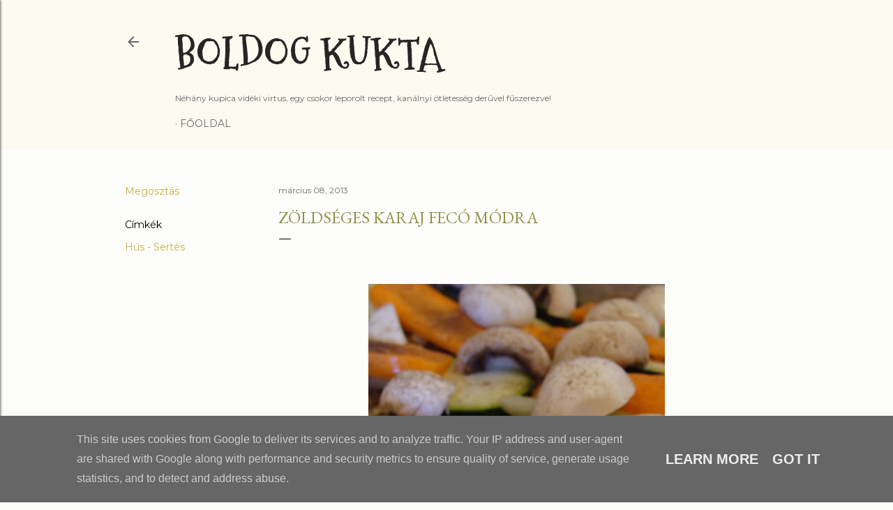

--- FILE ---
content_type: text/html; charset=UTF-8
request_url: http://www.boldogkukta.hu/2013/03/zoldseges-karaj-feco-modra.html
body_size: 28944
content:
<!DOCTYPE html>
<html dir='ltr' lang='hu'>
<head>
<meta content='width=device-width, initial-scale=1' name='viewport'/>
<title>Zöldséges karaj Fecó módra</title>
<meta content='text/html; charset=UTF-8' http-equiv='Content-Type'/>
<!-- Chrome, Firefox OS and Opera -->
<meta content='#fdfefb' name='theme-color'/>
<!-- Windows Phone -->
<meta content='#fdfefb' name='msapplication-navbutton-color'/>
<meta content='blogger' name='generator'/>
<link href='http://www.boldogkukta.hu/favicon.ico' rel='icon' type='image/x-icon'/>
<link href='http://www.boldogkukta.hu/2013/03/zoldseges-karaj-feco-modra.html' rel='canonical'/>
<link rel="alternate" type="application/atom+xml" title="Boldog Kukta - Atom" href="http://www.boldogkukta.hu/feeds/posts/default" />
<link rel="alternate" type="application/rss+xml" title="Boldog Kukta - RSS" href="http://www.boldogkukta.hu/feeds/posts/default?alt=rss" />
<link rel="service.post" type="application/atom+xml" title="Boldog Kukta - Atom" href="https://www.blogger.com/feeds/5400876003507598525/posts/default" />

<link rel="alternate" type="application/atom+xml" title="Boldog Kukta - Atom" href="http://www.boldogkukta.hu/feeds/6909904218812789277/comments/default" />
<!--Can't find substitution for tag [blog.ieCssRetrofitLinks]-->
<link href='https://blogger.googleusercontent.com/img/b/R29vZ2xl/AVvXsEgpWBK8vI45Q7c45CEi6en03lPTa43vCcXUkw_cTWZqRJTZhQsxTpU6AgFuyZ9dSagK9HaFxkCHce98oYqA0rraY98RpN7GHa99khYUDv3Asq5PXiNiCJTq7Kdu9Y7fw-6mKsAZk3ZxwTIG/s640/DSC07363.JPG' rel='image_src'/>
<meta content='http://www.boldogkukta.hu/2013/03/zoldseges-karaj-feco-modra.html' property='og:url'/>
<meta content='Zöldséges karaj Fecó módra' property='og:title'/>
<meta content='Vidéki gasztroblog egy csipet rafinériával bolondítva!                       Vadak, halak, autentikus ételek gasztrokalandokkal fűszerezve!' property='og:description'/>
<meta content='https://blogger.googleusercontent.com/img/b/R29vZ2xl/AVvXsEgpWBK8vI45Q7c45CEi6en03lPTa43vCcXUkw_cTWZqRJTZhQsxTpU6AgFuyZ9dSagK9HaFxkCHce98oYqA0rraY98RpN7GHa99khYUDv3Asq5PXiNiCJTq7Kdu9Y7fw-6mKsAZk3ZxwTIG/w1200-h630-p-k-no-nu/DSC07363.JPG' property='og:image'/>
<style type='text/css'>@font-face{font-family:'EB Garamond';font-style:normal;font-weight:400;font-display:swap;src:url(//fonts.gstatic.com/s/ebgaramond/v32/SlGDmQSNjdsmc35JDF1K5E55YMjF_7DPuGi-6_RkCY9_WamXgHlIbvw.woff2)format('woff2');unicode-range:U+0460-052F,U+1C80-1C8A,U+20B4,U+2DE0-2DFF,U+A640-A69F,U+FE2E-FE2F;}@font-face{font-family:'EB Garamond';font-style:normal;font-weight:400;font-display:swap;src:url(//fonts.gstatic.com/s/ebgaramond/v32/SlGDmQSNjdsmc35JDF1K5E55YMjF_7DPuGi-6_RkAI9_WamXgHlIbvw.woff2)format('woff2');unicode-range:U+0301,U+0400-045F,U+0490-0491,U+04B0-04B1,U+2116;}@font-face{font-family:'EB Garamond';font-style:normal;font-weight:400;font-display:swap;src:url(//fonts.gstatic.com/s/ebgaramond/v32/SlGDmQSNjdsmc35JDF1K5E55YMjF_7DPuGi-6_RkCI9_WamXgHlIbvw.woff2)format('woff2');unicode-range:U+1F00-1FFF;}@font-face{font-family:'EB Garamond';font-style:normal;font-weight:400;font-display:swap;src:url(//fonts.gstatic.com/s/ebgaramond/v32/SlGDmQSNjdsmc35JDF1K5E55YMjF_7DPuGi-6_RkB49_WamXgHlIbvw.woff2)format('woff2');unicode-range:U+0370-0377,U+037A-037F,U+0384-038A,U+038C,U+038E-03A1,U+03A3-03FF;}@font-face{font-family:'EB Garamond';font-style:normal;font-weight:400;font-display:swap;src:url(//fonts.gstatic.com/s/ebgaramond/v32/SlGDmQSNjdsmc35JDF1K5E55YMjF_7DPuGi-6_RkC49_WamXgHlIbvw.woff2)format('woff2');unicode-range:U+0102-0103,U+0110-0111,U+0128-0129,U+0168-0169,U+01A0-01A1,U+01AF-01B0,U+0300-0301,U+0303-0304,U+0308-0309,U+0323,U+0329,U+1EA0-1EF9,U+20AB;}@font-face{font-family:'EB Garamond';font-style:normal;font-weight:400;font-display:swap;src:url(//fonts.gstatic.com/s/ebgaramond/v32/SlGDmQSNjdsmc35JDF1K5E55YMjF_7DPuGi-6_RkCo9_WamXgHlIbvw.woff2)format('woff2');unicode-range:U+0100-02BA,U+02BD-02C5,U+02C7-02CC,U+02CE-02D7,U+02DD-02FF,U+0304,U+0308,U+0329,U+1D00-1DBF,U+1E00-1E9F,U+1EF2-1EFF,U+2020,U+20A0-20AB,U+20AD-20C0,U+2113,U+2C60-2C7F,U+A720-A7FF;}@font-face{font-family:'EB Garamond';font-style:normal;font-weight:400;font-display:swap;src:url(//fonts.gstatic.com/s/ebgaramond/v32/SlGDmQSNjdsmc35JDF1K5E55YMjF_7DPuGi-6_RkBI9_WamXgHlI.woff2)format('woff2');unicode-range:U+0000-00FF,U+0131,U+0152-0153,U+02BB-02BC,U+02C6,U+02DA,U+02DC,U+0304,U+0308,U+0329,U+2000-206F,U+20AC,U+2122,U+2191,U+2193,U+2212,U+2215,U+FEFF,U+FFFD;}@font-face{font-family:'Lora';font-style:normal;font-weight:400;font-display:swap;src:url(//fonts.gstatic.com/s/lora/v37/0QI6MX1D_JOuGQbT0gvTJPa787weuxJMkq18ndeYxZ2JTg.woff2)format('woff2');unicode-range:U+0460-052F,U+1C80-1C8A,U+20B4,U+2DE0-2DFF,U+A640-A69F,U+FE2E-FE2F;}@font-face{font-family:'Lora';font-style:normal;font-weight:400;font-display:swap;src:url(//fonts.gstatic.com/s/lora/v37/0QI6MX1D_JOuGQbT0gvTJPa787weuxJFkq18ndeYxZ2JTg.woff2)format('woff2');unicode-range:U+0301,U+0400-045F,U+0490-0491,U+04B0-04B1,U+2116;}@font-face{font-family:'Lora';font-style:normal;font-weight:400;font-display:swap;src:url(//fonts.gstatic.com/s/lora/v37/0QI6MX1D_JOuGQbT0gvTJPa787weuxI9kq18ndeYxZ2JTg.woff2)format('woff2');unicode-range:U+0302-0303,U+0305,U+0307-0308,U+0310,U+0312,U+0315,U+031A,U+0326-0327,U+032C,U+032F-0330,U+0332-0333,U+0338,U+033A,U+0346,U+034D,U+0391-03A1,U+03A3-03A9,U+03B1-03C9,U+03D1,U+03D5-03D6,U+03F0-03F1,U+03F4-03F5,U+2016-2017,U+2034-2038,U+203C,U+2040,U+2043,U+2047,U+2050,U+2057,U+205F,U+2070-2071,U+2074-208E,U+2090-209C,U+20D0-20DC,U+20E1,U+20E5-20EF,U+2100-2112,U+2114-2115,U+2117-2121,U+2123-214F,U+2190,U+2192,U+2194-21AE,U+21B0-21E5,U+21F1-21F2,U+21F4-2211,U+2213-2214,U+2216-22FF,U+2308-230B,U+2310,U+2319,U+231C-2321,U+2336-237A,U+237C,U+2395,U+239B-23B7,U+23D0,U+23DC-23E1,U+2474-2475,U+25AF,U+25B3,U+25B7,U+25BD,U+25C1,U+25CA,U+25CC,U+25FB,U+266D-266F,U+27C0-27FF,U+2900-2AFF,U+2B0E-2B11,U+2B30-2B4C,U+2BFE,U+3030,U+FF5B,U+FF5D,U+1D400-1D7FF,U+1EE00-1EEFF;}@font-face{font-family:'Lora';font-style:normal;font-weight:400;font-display:swap;src:url(//fonts.gstatic.com/s/lora/v37/0QI6MX1D_JOuGQbT0gvTJPa787weuxIvkq18ndeYxZ2JTg.woff2)format('woff2');unicode-range:U+0001-000C,U+000E-001F,U+007F-009F,U+20DD-20E0,U+20E2-20E4,U+2150-218F,U+2190,U+2192,U+2194-2199,U+21AF,U+21E6-21F0,U+21F3,U+2218-2219,U+2299,U+22C4-22C6,U+2300-243F,U+2440-244A,U+2460-24FF,U+25A0-27BF,U+2800-28FF,U+2921-2922,U+2981,U+29BF,U+29EB,U+2B00-2BFF,U+4DC0-4DFF,U+FFF9-FFFB,U+10140-1018E,U+10190-1019C,U+101A0,U+101D0-101FD,U+102E0-102FB,U+10E60-10E7E,U+1D2C0-1D2D3,U+1D2E0-1D37F,U+1F000-1F0FF,U+1F100-1F1AD,U+1F1E6-1F1FF,U+1F30D-1F30F,U+1F315,U+1F31C,U+1F31E,U+1F320-1F32C,U+1F336,U+1F378,U+1F37D,U+1F382,U+1F393-1F39F,U+1F3A7-1F3A8,U+1F3AC-1F3AF,U+1F3C2,U+1F3C4-1F3C6,U+1F3CA-1F3CE,U+1F3D4-1F3E0,U+1F3ED,U+1F3F1-1F3F3,U+1F3F5-1F3F7,U+1F408,U+1F415,U+1F41F,U+1F426,U+1F43F,U+1F441-1F442,U+1F444,U+1F446-1F449,U+1F44C-1F44E,U+1F453,U+1F46A,U+1F47D,U+1F4A3,U+1F4B0,U+1F4B3,U+1F4B9,U+1F4BB,U+1F4BF,U+1F4C8-1F4CB,U+1F4D6,U+1F4DA,U+1F4DF,U+1F4E3-1F4E6,U+1F4EA-1F4ED,U+1F4F7,U+1F4F9-1F4FB,U+1F4FD-1F4FE,U+1F503,U+1F507-1F50B,U+1F50D,U+1F512-1F513,U+1F53E-1F54A,U+1F54F-1F5FA,U+1F610,U+1F650-1F67F,U+1F687,U+1F68D,U+1F691,U+1F694,U+1F698,U+1F6AD,U+1F6B2,U+1F6B9-1F6BA,U+1F6BC,U+1F6C6-1F6CF,U+1F6D3-1F6D7,U+1F6E0-1F6EA,U+1F6F0-1F6F3,U+1F6F7-1F6FC,U+1F700-1F7FF,U+1F800-1F80B,U+1F810-1F847,U+1F850-1F859,U+1F860-1F887,U+1F890-1F8AD,U+1F8B0-1F8BB,U+1F8C0-1F8C1,U+1F900-1F90B,U+1F93B,U+1F946,U+1F984,U+1F996,U+1F9E9,U+1FA00-1FA6F,U+1FA70-1FA7C,U+1FA80-1FA89,U+1FA8F-1FAC6,U+1FACE-1FADC,U+1FADF-1FAE9,U+1FAF0-1FAF8,U+1FB00-1FBFF;}@font-face{font-family:'Lora';font-style:normal;font-weight:400;font-display:swap;src:url(//fonts.gstatic.com/s/lora/v37/0QI6MX1D_JOuGQbT0gvTJPa787weuxJOkq18ndeYxZ2JTg.woff2)format('woff2');unicode-range:U+0102-0103,U+0110-0111,U+0128-0129,U+0168-0169,U+01A0-01A1,U+01AF-01B0,U+0300-0301,U+0303-0304,U+0308-0309,U+0323,U+0329,U+1EA0-1EF9,U+20AB;}@font-face{font-family:'Lora';font-style:normal;font-weight:400;font-display:swap;src:url(//fonts.gstatic.com/s/lora/v37/0QI6MX1D_JOuGQbT0gvTJPa787weuxJPkq18ndeYxZ2JTg.woff2)format('woff2');unicode-range:U+0100-02BA,U+02BD-02C5,U+02C7-02CC,U+02CE-02D7,U+02DD-02FF,U+0304,U+0308,U+0329,U+1D00-1DBF,U+1E00-1E9F,U+1EF2-1EFF,U+2020,U+20A0-20AB,U+20AD-20C0,U+2113,U+2C60-2C7F,U+A720-A7FF;}@font-face{font-family:'Lora';font-style:normal;font-weight:400;font-display:swap;src:url(//fonts.gstatic.com/s/lora/v37/0QI6MX1D_JOuGQbT0gvTJPa787weuxJBkq18ndeYxZ0.woff2)format('woff2');unicode-range:U+0000-00FF,U+0131,U+0152-0153,U+02BB-02BC,U+02C6,U+02DA,U+02DC,U+0304,U+0308,U+0329,U+2000-206F,U+20AC,U+2122,U+2191,U+2193,U+2212,U+2215,U+FEFF,U+FFFD;}@font-face{font-family:'Montserrat';font-style:normal;font-weight:400;font-display:swap;src:url(//fonts.gstatic.com/s/montserrat/v31/JTUSjIg1_i6t8kCHKm459WRhyyTh89ZNpQ.woff2)format('woff2');unicode-range:U+0460-052F,U+1C80-1C8A,U+20B4,U+2DE0-2DFF,U+A640-A69F,U+FE2E-FE2F;}@font-face{font-family:'Montserrat';font-style:normal;font-weight:400;font-display:swap;src:url(//fonts.gstatic.com/s/montserrat/v31/JTUSjIg1_i6t8kCHKm459W1hyyTh89ZNpQ.woff2)format('woff2');unicode-range:U+0301,U+0400-045F,U+0490-0491,U+04B0-04B1,U+2116;}@font-face{font-family:'Montserrat';font-style:normal;font-weight:400;font-display:swap;src:url(//fonts.gstatic.com/s/montserrat/v31/JTUSjIg1_i6t8kCHKm459WZhyyTh89ZNpQ.woff2)format('woff2');unicode-range:U+0102-0103,U+0110-0111,U+0128-0129,U+0168-0169,U+01A0-01A1,U+01AF-01B0,U+0300-0301,U+0303-0304,U+0308-0309,U+0323,U+0329,U+1EA0-1EF9,U+20AB;}@font-face{font-family:'Montserrat';font-style:normal;font-weight:400;font-display:swap;src:url(//fonts.gstatic.com/s/montserrat/v31/JTUSjIg1_i6t8kCHKm459WdhyyTh89ZNpQ.woff2)format('woff2');unicode-range:U+0100-02BA,U+02BD-02C5,U+02C7-02CC,U+02CE-02D7,U+02DD-02FF,U+0304,U+0308,U+0329,U+1D00-1DBF,U+1E00-1E9F,U+1EF2-1EFF,U+2020,U+20A0-20AB,U+20AD-20C0,U+2113,U+2C60-2C7F,U+A720-A7FF;}@font-face{font-family:'Montserrat';font-style:normal;font-weight:400;font-display:swap;src:url(//fonts.gstatic.com/s/montserrat/v31/JTUSjIg1_i6t8kCHKm459WlhyyTh89Y.woff2)format('woff2');unicode-range:U+0000-00FF,U+0131,U+0152-0153,U+02BB-02BC,U+02C6,U+02DA,U+02DC,U+0304,U+0308,U+0329,U+2000-206F,U+20AC,U+2122,U+2191,U+2193,U+2212,U+2215,U+FEFF,U+FFFD;}@font-face{font-family:'Montserrat';font-style:normal;font-weight:700;font-display:swap;src:url(//fonts.gstatic.com/s/montserrat/v31/JTUSjIg1_i6t8kCHKm459WRhyyTh89ZNpQ.woff2)format('woff2');unicode-range:U+0460-052F,U+1C80-1C8A,U+20B4,U+2DE0-2DFF,U+A640-A69F,U+FE2E-FE2F;}@font-face{font-family:'Montserrat';font-style:normal;font-weight:700;font-display:swap;src:url(//fonts.gstatic.com/s/montserrat/v31/JTUSjIg1_i6t8kCHKm459W1hyyTh89ZNpQ.woff2)format('woff2');unicode-range:U+0301,U+0400-045F,U+0490-0491,U+04B0-04B1,U+2116;}@font-face{font-family:'Montserrat';font-style:normal;font-weight:700;font-display:swap;src:url(//fonts.gstatic.com/s/montserrat/v31/JTUSjIg1_i6t8kCHKm459WZhyyTh89ZNpQ.woff2)format('woff2');unicode-range:U+0102-0103,U+0110-0111,U+0128-0129,U+0168-0169,U+01A0-01A1,U+01AF-01B0,U+0300-0301,U+0303-0304,U+0308-0309,U+0323,U+0329,U+1EA0-1EF9,U+20AB;}@font-face{font-family:'Montserrat';font-style:normal;font-weight:700;font-display:swap;src:url(//fonts.gstatic.com/s/montserrat/v31/JTUSjIg1_i6t8kCHKm459WdhyyTh89ZNpQ.woff2)format('woff2');unicode-range:U+0100-02BA,U+02BD-02C5,U+02C7-02CC,U+02CE-02D7,U+02DD-02FF,U+0304,U+0308,U+0329,U+1D00-1DBF,U+1E00-1E9F,U+1EF2-1EFF,U+2020,U+20A0-20AB,U+20AD-20C0,U+2113,U+2C60-2C7F,U+A720-A7FF;}@font-face{font-family:'Montserrat';font-style:normal;font-weight:700;font-display:swap;src:url(//fonts.gstatic.com/s/montserrat/v31/JTUSjIg1_i6t8kCHKm459WlhyyTh89Y.woff2)format('woff2');unicode-range:U+0000-00FF,U+0131,U+0152-0153,U+02BB-02BC,U+02C6,U+02DA,U+02DC,U+0304,U+0308,U+0329,U+2000-206F,U+20AC,U+2122,U+2191,U+2193,U+2212,U+2215,U+FEFF,U+FFFD;}@font-face{font-family:'Mountains of Christmas';font-style:normal;font-weight:400;font-display:swap;src:url(//fonts.gstatic.com/s/mountainsofchristmas/v24/3y9w6a4zcCnn5X0FDyrKi2ZRUBIy8uxoUo7eDNGsMdFqNpY.woff2)format('woff2');unicode-range:U+0000-00FF,U+0131,U+0152-0153,U+02BB-02BC,U+02C6,U+02DA,U+02DC,U+0304,U+0308,U+0329,U+2000-206F,U+20AC,U+2122,U+2191,U+2193,U+2212,U+2215,U+FEFF,U+FFFD;}@font-face{font-family:'Mountains of Christmas';font-style:normal;font-weight:700;font-display:swap;src:url(//fonts.gstatic.com/s/mountainsofchristmas/v24/3y9z6a4zcCnn5X0FDyrKi2ZRUBIy8uxoUo7eBGqJJPxIO7yLeEE.woff2)format('woff2');unicode-range:U+0000-00FF,U+0131,U+0152-0153,U+02BB-02BC,U+02C6,U+02DA,U+02DC,U+0304,U+0308,U+0329,U+2000-206F,U+20AC,U+2122,U+2191,U+2193,U+2212,U+2215,U+FEFF,U+FFFD;}</style>
<style id='page-skin-1' type='text/css'><!--
/*! normalize.css v3.0.1 | MIT License | git.io/normalize */html{font-family:sans-serif;-ms-text-size-adjust:100%;-webkit-text-size-adjust:100%}body{margin:0}article,aside,details,figcaption,figure,footer,header,hgroup,main,nav,section,summary{display:block}audio,canvas,progress,video{display:inline-block;vertical-align:baseline}audio:not([controls]){display:none;height:0}[hidden],template{display:none}a{background:transparent}a:active,a:hover{outline:0}abbr[title]{border-bottom:1px dotted}b,strong{font-weight:bold}dfn{font-style:italic}h1{font-size:2em;margin:.67em 0}mark{background:#ff0;color:#000}small{font-size:80%}sub,sup{font-size:75%;line-height:0;position:relative;vertical-align:baseline}sup{top:-0.5em}sub{bottom:-0.25em}img{border:0}svg:not(:root){overflow:hidden}figure{margin:1em 40px}hr{-moz-box-sizing:content-box;box-sizing:content-box;height:0}pre{overflow:auto}code,kbd,pre,samp{font-family:monospace,monospace;font-size:1em}button,input,optgroup,select,textarea{color:inherit;font:inherit;margin:0}button{overflow:visible}button,select{text-transform:none}button,html input[type="button"],input[type="reset"],input[type="submit"]{-webkit-appearance:button;cursor:pointer}button[disabled],html input[disabled]{cursor:default}button::-moz-focus-inner,input::-moz-focus-inner{border:0;padding:0}input{line-height:normal}input[type="checkbox"],input[type="radio"]{box-sizing:border-box;padding:0}input[type="number"]::-webkit-inner-spin-button,input[type="number"]::-webkit-outer-spin-button{height:auto}input[type="search"]{-webkit-appearance:textfield;-moz-box-sizing:content-box;-webkit-box-sizing:content-box;box-sizing:content-box}input[type="search"]::-webkit-search-cancel-button,input[type="search"]::-webkit-search-decoration{-webkit-appearance:none}fieldset{border:1px solid #c0c0c0;margin:0 2px;padding:.35em .625em .75em}legend{border:0;padding:0}textarea{overflow:auto}optgroup{font-weight:bold}table{border-collapse:collapse;border-spacing:0}td,th{padding:0}
/*!************************************************
* Blogger Template Style
* Name: Soho
**************************************************/
body{
overflow-wrap:break-word;
word-break:break-word;
word-wrap:break-word
}
.hidden{
display:none
}
.invisible{
visibility:hidden
}
.container::after,.float-container::after{
clear:both;
content:"";
display:table
}
.clearboth{
clear:both
}
#comments .comment .comment-actions,.subscribe-popup .FollowByEmail .follow-by-email-submit{
background:0 0;
border:0;
box-shadow:none;
color:#c7aa46;
cursor:pointer;
font-size:14px;
font-weight:700;
outline:0;
text-decoration:none;
text-transform:uppercase;
width:auto
}
.dim-overlay{
background-color:rgba(0,0,0,.54);
height:100vh;
left:0;
position:fixed;
top:0;
width:100%
}
#sharing-dim-overlay{
background-color:transparent
}
input::-ms-clear{
display:none
}
.blogger-logo,.svg-icon-24.blogger-logo{
fill:#ff9800;
opacity:1
}
.loading-spinner-large{
-webkit-animation:mspin-rotate 1.568s infinite linear;
animation:mspin-rotate 1.568s infinite linear;
height:48px;
overflow:hidden;
position:absolute;
width:48px;
z-index:200
}
.loading-spinner-large>div{
-webkit-animation:mspin-revrot 5332ms infinite steps(4);
animation:mspin-revrot 5332ms infinite steps(4)
}
.loading-spinner-large>div>div{
-webkit-animation:mspin-singlecolor-large-film 1333ms infinite steps(81);
animation:mspin-singlecolor-large-film 1333ms infinite steps(81);
background-size:100%;
height:48px;
width:3888px
}
.mspin-black-large>div>div,.mspin-grey_54-large>div>div{
background-image:url(https://www.blogblog.com/indie/mspin_black_large.svg)
}
.mspin-white-large>div>div{
background-image:url(https://www.blogblog.com/indie/mspin_white_large.svg)
}
.mspin-grey_54-large{
opacity:.54
}
@-webkit-keyframes mspin-singlecolor-large-film{
from{
-webkit-transform:translateX(0);
transform:translateX(0)
}
to{
-webkit-transform:translateX(-3888px);
transform:translateX(-3888px)
}
}
@keyframes mspin-singlecolor-large-film{
from{
-webkit-transform:translateX(0);
transform:translateX(0)
}
to{
-webkit-transform:translateX(-3888px);
transform:translateX(-3888px)
}
}
@-webkit-keyframes mspin-rotate{
from{
-webkit-transform:rotate(0);
transform:rotate(0)
}
to{
-webkit-transform:rotate(360deg);
transform:rotate(360deg)
}
}
@keyframes mspin-rotate{
from{
-webkit-transform:rotate(0);
transform:rotate(0)
}
to{
-webkit-transform:rotate(360deg);
transform:rotate(360deg)
}
}
@-webkit-keyframes mspin-revrot{
from{
-webkit-transform:rotate(0);
transform:rotate(0)
}
to{
-webkit-transform:rotate(-360deg);
transform:rotate(-360deg)
}
}
@keyframes mspin-revrot{
from{
-webkit-transform:rotate(0);
transform:rotate(0)
}
to{
-webkit-transform:rotate(-360deg);
transform:rotate(-360deg)
}
}
.skip-navigation{
background-color:#fff;
box-sizing:border-box;
color:#000;
display:block;
height:0;
left:0;
line-height:50px;
overflow:hidden;
padding-top:0;
position:fixed;
text-align:center;
top:0;
-webkit-transition:box-shadow .3s,height .3s,padding-top .3s;
transition:box-shadow .3s,height .3s,padding-top .3s;
width:100%;
z-index:900
}
.skip-navigation:focus{
box-shadow:0 4px 5px 0 rgba(0,0,0,.14),0 1px 10px 0 rgba(0,0,0,.12),0 2px 4px -1px rgba(0,0,0,.2);
height:50px
}
#main{
outline:0
}
.main-heading{
position:absolute;
clip:rect(1px,1px,1px,1px);
padding:0;
border:0;
height:1px;
width:1px;
overflow:hidden
}
.Attribution{
margin-top:1em;
text-align:center
}
.Attribution .blogger img,.Attribution .blogger svg{
vertical-align:bottom
}
.Attribution .blogger img{
margin-right:.5em
}
.Attribution div{
line-height:24px;
margin-top:.5em
}
.Attribution .copyright,.Attribution .image-attribution{
font-size:.7em;
margin-top:1.5em
}
.BLOG_mobile_video_class{
display:none
}
.bg-photo{
background-attachment:scroll!important
}
body .CSS_LIGHTBOX{
z-index:900
}
.extendable .show-less,.extendable .show-more{
border-color:#c7aa46;
color:#c7aa46;
margin-top:8px
}
.extendable .show-less.hidden,.extendable .show-more.hidden{
display:none
}
.inline-ad{
display:none;
max-width:100%;
overflow:hidden
}
.adsbygoogle{
display:block
}
#cookieChoiceInfo{
bottom:0;
top:auto
}
iframe.b-hbp-video{
border:0
}
.post-body img{
max-width:100%
}
.post-body iframe{
max-width:100%
}
.post-body a[imageanchor="1"]{
display:inline-block
}
.byline{
margin-right:1em
}
.byline:last-child{
margin-right:0
}
.link-copied-dialog{
max-width:520px;
outline:0
}
.link-copied-dialog .modal-dialog-buttons{
margin-top:8px
}
.link-copied-dialog .goog-buttonset-default{
background:0 0;
border:0
}
.link-copied-dialog .goog-buttonset-default:focus{
outline:0
}
.paging-control-container{
margin-bottom:16px
}
.paging-control-container .paging-control{
display:inline-block
}
.paging-control-container .comment-range-text::after,.paging-control-container .paging-control{
color:#c7aa46
}
.paging-control-container .comment-range-text,.paging-control-container .paging-control{
margin-right:8px
}
.paging-control-container .comment-range-text::after,.paging-control-container .paging-control::after{
content:"\b7";
cursor:default;
padding-left:8px;
pointer-events:none
}
.paging-control-container .comment-range-text:last-child::after,.paging-control-container .paging-control:last-child::after{
content:none
}
.byline.reactions iframe{
height:20px
}
.b-notification{
color:#000;
background-color:#fff;
border-bottom:solid 1px #000;
box-sizing:border-box;
padding:16px 32px;
text-align:center
}
.b-notification.visible{
-webkit-transition:margin-top .3s cubic-bezier(.4,0,.2,1);
transition:margin-top .3s cubic-bezier(.4,0,.2,1)
}
.b-notification.invisible{
position:absolute
}
.b-notification-close{
position:absolute;
right:8px;
top:8px
}
.no-posts-message{
line-height:40px;
text-align:center
}
@media screen and (max-width:1162px){
body.item-view .post-body a[imageanchor="1"][style*="float: left;"],body.item-view .post-body a[imageanchor="1"][style*="float: right;"]{
float:none!important;
clear:none!important
}
body.item-view .post-body a[imageanchor="1"] img{
display:block;
height:auto;
margin:0 auto
}
body.item-view .post-body>.separator:first-child>a[imageanchor="1"]:first-child{
margin-top:20px
}
.post-body a[imageanchor]{
display:block
}
body.item-view .post-body a[imageanchor="1"]{
margin-left:0!important;
margin-right:0!important
}
body.item-view .post-body a[imageanchor="1"]+a[imageanchor="1"]{
margin-top:16px
}
}
.item-control{
display:none
}
#comments{
border-top:1px dashed rgba(0,0,0,.54);
margin-top:20px;
padding:20px
}
#comments .comment-thread ol{
margin:0;
padding-left:0;
padding-left:0
}
#comments .comment .comment-replybox-single,#comments .comment-thread .comment-replies{
margin-left:60px
}
#comments .comment-thread .thread-count{
display:none
}
#comments .comment{
list-style-type:none;
padding:0 0 30px;
position:relative
}
#comments .comment .comment{
padding-bottom:8px
}
.comment .avatar-image-container{
position:absolute
}
.comment .avatar-image-container img{
border-radius:50%
}
.avatar-image-container svg,.comment .avatar-image-container .avatar-icon{
border-radius:50%;
border:solid 1px #000000;
box-sizing:border-box;
fill:#000000;
height:35px;
margin:0;
padding:7px;
width:35px
}
.comment .comment-block{
margin-top:10px;
margin-left:60px;
padding-bottom:0
}
#comments .comment-author-header-wrapper{
margin-left:40px
}
#comments .comment .thread-expanded .comment-block{
padding-bottom:20px
}
#comments .comment .comment-header .user,#comments .comment .comment-header .user a{
color:#000000;
font-style:normal;
font-weight:700
}
#comments .comment .comment-actions{
bottom:0;
margin-bottom:15px;
position:absolute
}
#comments .comment .comment-actions>*{
margin-right:8px
}
#comments .comment .comment-header .datetime{
bottom:0;
color:#686868;
display:inline-block;
font-size:13px;
font-style:italic;
margin-left:8px
}
#comments .comment .comment-footer .comment-timestamp a,#comments .comment .comment-header .datetime a{
color:#686868
}
#comments .comment .comment-content,.comment .comment-body{
margin-top:12px;
word-break:break-word
}
.comment-body{
margin-bottom:12px
}
#comments.embed[data-num-comments="0"]{
border:0;
margin-top:0;
padding-top:0
}
#comments.embed[data-num-comments="0"] #comment-post-message,#comments.embed[data-num-comments="0"] div.comment-form>p,#comments.embed[data-num-comments="0"] p.comment-footer{
display:none
}
#comment-editor-src{
display:none
}
.comments .comments-content .loadmore.loaded{
max-height:0;
opacity:0;
overflow:hidden
}
.extendable .remaining-items{
height:0;
overflow:hidden;
-webkit-transition:height .3s cubic-bezier(.4,0,.2,1);
transition:height .3s cubic-bezier(.4,0,.2,1)
}
.extendable .remaining-items.expanded{
height:auto
}
.svg-icon-24,.svg-icon-24-button{
cursor:pointer;
height:24px;
width:24px;
min-width:24px
}
.touch-icon{
margin:-12px;
padding:12px
}
.touch-icon:active,.touch-icon:focus{
background-color:rgba(153,153,153,.4);
border-radius:50%
}
svg:not(:root).touch-icon{
overflow:visible
}
html[dir=rtl] .rtl-reversible-icon{
-webkit-transform:scaleX(-1);
-ms-transform:scaleX(-1);
transform:scaleX(-1)
}
.svg-icon-24-button,.touch-icon-button{
background:0 0;
border:0;
margin:0;
outline:0;
padding:0
}
.touch-icon-button .touch-icon:active,.touch-icon-button .touch-icon:focus{
background-color:transparent
}
.touch-icon-button:active .touch-icon,.touch-icon-button:focus .touch-icon{
background-color:rgba(153,153,153,.4);
border-radius:50%
}
.Profile .default-avatar-wrapper .avatar-icon{
border-radius:50%;
border:solid 1px #000000;
box-sizing:border-box;
fill:#000000;
margin:0
}
.Profile .individual .default-avatar-wrapper .avatar-icon{
padding:25px
}
.Profile .individual .avatar-icon,.Profile .individual .profile-img{
height:120px;
width:120px
}
.Profile .team .default-avatar-wrapper .avatar-icon{
padding:8px
}
.Profile .team .avatar-icon,.Profile .team .default-avatar-wrapper,.Profile .team .profile-img{
height:40px;
width:40px
}
.snippet-container{
margin:0;
position:relative;
overflow:hidden
}
.snippet-fade{
bottom:0;
box-sizing:border-box;
position:absolute;
width:96px
}
.snippet-fade{
right:0
}
.snippet-fade:after{
content:"\2026"
}
.snippet-fade:after{
float:right
}
.centered-top-container.sticky{
left:0;
position:fixed;
right:0;
top:0;
width:auto;
z-index:50;
-webkit-transition-property:opacity,-webkit-transform;
transition-property:opacity,-webkit-transform;
transition-property:transform,opacity;
transition-property:transform,opacity,-webkit-transform;
-webkit-transition-duration:.2s;
transition-duration:.2s;
-webkit-transition-timing-function:cubic-bezier(.4,0,.2,1);
transition-timing-function:cubic-bezier(.4,0,.2,1)
}
.centered-top-placeholder{
display:none
}
.collapsed-header .centered-top-placeholder{
display:block
}
.centered-top-container .Header .replaced h1,.centered-top-placeholder .Header .replaced h1{
display:none
}
.centered-top-container.sticky .Header .replaced h1{
display:block
}
.centered-top-container.sticky .Header .header-widget{
background:0 0
}
.centered-top-container.sticky .Header .header-image-wrapper{
display:none
}
.centered-top-container img,.centered-top-placeholder img{
max-width:100%
}
.collapsible{
-webkit-transition:height .3s cubic-bezier(.4,0,.2,1);
transition:height .3s cubic-bezier(.4,0,.2,1)
}
.collapsible,.collapsible>summary{
display:block;
overflow:hidden
}
.collapsible>:not(summary){
display:none
}
.collapsible[open]>:not(summary){
display:block
}
.collapsible:focus,.collapsible>summary:focus{
outline:0
}
.collapsible>summary{
cursor:pointer;
display:block;
padding:0
}
.collapsible:focus>summary,.collapsible>summary:focus{
background-color:transparent
}
.collapsible>summary::-webkit-details-marker{
display:none
}
.collapsible-title{
-webkit-box-align:center;
-webkit-align-items:center;
-ms-flex-align:center;
align-items:center;
display:-webkit-box;
display:-webkit-flex;
display:-ms-flexbox;
display:flex
}
.collapsible-title .title{
-webkit-box-flex:1;
-webkit-flex:1 1 auto;
-ms-flex:1 1 auto;
flex:1 1 auto;
-webkit-box-ordinal-group:1;
-webkit-order:0;
-ms-flex-order:0;
order:0;
overflow:hidden;
text-overflow:ellipsis;
white-space:nowrap
}
.collapsible-title .chevron-down,.collapsible[open] .collapsible-title .chevron-up{
display:block
}
.collapsible-title .chevron-up,.collapsible[open] .collapsible-title .chevron-down{
display:none
}
.flat-button{
cursor:pointer;
display:inline-block;
font-weight:700;
text-transform:uppercase;
border-radius:2px;
padding:8px;
margin:-8px
}
.flat-icon-button{
background:0 0;
border:0;
margin:0;
outline:0;
padding:0;
margin:-12px;
padding:12px;
cursor:pointer;
box-sizing:content-box;
display:inline-block;
line-height:0
}
.flat-icon-button,.flat-icon-button .splash-wrapper{
border-radius:50%
}
.flat-icon-button .splash.animate{
-webkit-animation-duration:.3s;
animation-duration:.3s
}
.overflowable-container{
max-height:28px;
overflow:hidden;
position:relative
}
.overflow-button{
cursor:pointer
}
#overflowable-dim-overlay{
background:0 0
}
.overflow-popup{
box-shadow:0 2px 2px 0 rgba(0,0,0,.14),0 3px 1px -2px rgba(0,0,0,.2),0 1px 5px 0 rgba(0,0,0,.12);
background-color:#fdfaf0;
left:0;
max-width:calc(100% - 32px);
position:absolute;
top:0;
visibility:hidden;
z-index:101
}
.overflow-popup ul{
list-style:none
}
.overflow-popup .tabs li,.overflow-popup li{
display:block;
height:auto
}
.overflow-popup .tabs li{
padding-left:0;
padding-right:0
}
.overflow-button.hidden,.overflow-popup .tabs li.hidden,.overflow-popup li.hidden{
display:none
}
.search{
display:-webkit-box;
display:-webkit-flex;
display:-ms-flexbox;
display:flex;
line-height:24px;
width:24px
}
.search.focused{
width:100%
}
.search.focused .section{
width:100%
}
.search form{
z-index:101
}
.search h3{
display:none
}
.search form{
display:-webkit-box;
display:-webkit-flex;
display:-ms-flexbox;
display:flex;
-webkit-box-flex:1;
-webkit-flex:1 0 0;
-ms-flex:1 0 0px;
flex:1 0 0;
border-bottom:solid 1px transparent;
padding-bottom:8px
}
.search form>*{
display:none
}
.search.focused form>*{
display:block
}
.search .search-input label{
display:none
}
.centered-top-placeholder.cloned .search form{
z-index:30
}
.search.focused form{
border-color:#686868;
position:relative;
width:auto
}
.collapsed-header .centered-top-container .search.focused form{
border-bottom-color:transparent
}
.search-expand{
-webkit-box-flex:0;
-webkit-flex:0 0 auto;
-ms-flex:0 0 auto;
flex:0 0 auto
}
.search-expand-text{
display:none
}
.search-close{
display:inline;
vertical-align:middle
}
.search-input{
-webkit-box-flex:1;
-webkit-flex:1 0 1px;
-ms-flex:1 0 1px;
flex:1 0 1px
}
.search-input input{
background:0 0;
border:0;
box-sizing:border-box;
color:#686868;
display:inline-block;
outline:0;
width:calc(100% - 48px)
}
.search-input input.no-cursor{
color:transparent;
text-shadow:0 0 0 #686868
}
.collapsed-header .centered-top-container .search-action,.collapsed-header .centered-top-container .search-input input{
color:#686868
}
.collapsed-header .centered-top-container .search-input input.no-cursor{
color:transparent;
text-shadow:0 0 0 #686868
}
.collapsed-header .centered-top-container .search-input input.no-cursor:focus,.search-input input.no-cursor:focus{
outline:0
}
.search-focused>*{
visibility:hidden
}
.search-focused .search,.search-focused .search-icon{
visibility:visible
}
.search.focused .search-action{
display:block
}
.search.focused .search-action:disabled{
opacity:.3
}
.widget.Sharing .sharing-button{
display:none
}
.widget.Sharing .sharing-buttons li{
padding:0
}
.widget.Sharing .sharing-buttons li span{
display:none
}
.post-share-buttons{
position:relative
}
.centered-bottom .share-buttons .svg-icon-24,.share-buttons .svg-icon-24{
fill:#000000
}
.sharing-open.touch-icon-button:active .touch-icon,.sharing-open.touch-icon-button:focus .touch-icon{
background-color:transparent
}
.share-buttons{
background-color:#fdfefb;
border-radius:2px;
box-shadow:0 2px 2px 0 rgba(0,0,0,.14),0 3px 1px -2px rgba(0,0,0,.2),0 1px 5px 0 rgba(0,0,0,.12);
color:#000000;
list-style:none;
margin:0;
padding:8px 0;
position:absolute;
top:-11px;
min-width:200px;
z-index:101
}
.share-buttons.hidden{
display:none
}
.sharing-button{
background:0 0;
border:0;
margin:0;
outline:0;
padding:0;
cursor:pointer
}
.share-buttons li{
margin:0;
height:48px
}
.share-buttons li:last-child{
margin-bottom:0
}
.share-buttons li .sharing-platform-button{
box-sizing:border-box;
cursor:pointer;
display:block;
height:100%;
margin-bottom:0;
padding:0 16px;
position:relative;
width:100%
}
.share-buttons li .sharing-platform-button:focus,.share-buttons li .sharing-platform-button:hover{
background-color:rgba(128,128,128,.1);
outline:0
}
.share-buttons li svg[class*=" sharing-"],.share-buttons li svg[class^=sharing-]{
position:absolute;
top:10px
}
.share-buttons li span.sharing-platform-button{
position:relative;
top:0
}
.share-buttons li .platform-sharing-text{
display:block;
font-size:16px;
line-height:48px;
white-space:nowrap
}
.share-buttons li .platform-sharing-text{
margin-left:56px
}
.sidebar-container{
background-color:#f7f7f7;
max-width:284px;
overflow-y:auto;
-webkit-transition-property:-webkit-transform;
transition-property:-webkit-transform;
transition-property:transform;
transition-property:transform,-webkit-transform;
-webkit-transition-duration:.3s;
transition-duration:.3s;
-webkit-transition-timing-function:cubic-bezier(0,0,.2,1);
transition-timing-function:cubic-bezier(0,0,.2,1);
width:284px;
z-index:101;
-webkit-overflow-scrolling:touch
}
.sidebar-container .navigation{
line-height:0;
padding:16px
}
.sidebar-container .sidebar-back{
cursor:pointer
}
.sidebar-container .widget{
background:0 0;
margin:0 16px;
padding:16px 0
}
.sidebar-container .widget .title{
color:#686868;
margin:0
}
.sidebar-container .widget ul{
list-style:none;
margin:0;
padding:0
}
.sidebar-container .widget ul ul{
margin-left:1em
}
.sidebar-container .widget li{
font-size:16px;
line-height:normal
}
.sidebar-container .widget+.widget{
border-top:1px dashed #686868
}
.BlogArchive li{
margin:16px 0
}
.BlogArchive li:last-child{
margin-bottom:0
}
.Label li a{
display:inline-block
}
.BlogArchive .post-count,.Label .label-count{
float:right;
margin-left:.25em
}
.BlogArchive .post-count::before,.Label .label-count::before{
content:"("
}
.BlogArchive .post-count::after,.Label .label-count::after{
content:")"
}
.widget.Translate .skiptranslate>div{
display:block!important
}
.widget.Profile .profile-link{
display:-webkit-box;
display:-webkit-flex;
display:-ms-flexbox;
display:flex
}
.widget.Profile .team-member .default-avatar-wrapper,.widget.Profile .team-member .profile-img{
-webkit-box-flex:0;
-webkit-flex:0 0 auto;
-ms-flex:0 0 auto;
flex:0 0 auto;
margin-right:1em
}
.widget.Profile .individual .profile-link{
-webkit-box-orient:vertical;
-webkit-box-direction:normal;
-webkit-flex-direction:column;
-ms-flex-direction:column;
flex-direction:column
}
.widget.Profile .team .profile-link .profile-name{
-webkit-align-self:center;
-ms-flex-item-align:center;
align-self:center;
display:block;
-webkit-box-flex:1;
-webkit-flex:1 1 auto;
-ms-flex:1 1 auto;
flex:1 1 auto
}
.dim-overlay{
background-color:rgba(0,0,0,.54);
z-index:100
}
body.sidebar-visible{
overflow-y:hidden
}
@media screen and (max-width:1439px){
.sidebar-container{
bottom:0;
position:fixed;
top:0;
left:0;
right:auto
}
.sidebar-container.sidebar-invisible{
-webkit-transition-timing-function:cubic-bezier(.4,0,.6,1);
transition-timing-function:cubic-bezier(.4,0,.6,1)
}
html[dir=ltr] .sidebar-container.sidebar-invisible{
-webkit-transform:translateX(-284px);
-ms-transform:translateX(-284px);
transform:translateX(-284px)
}
html[dir=rtl] .sidebar-container.sidebar-invisible{
-webkit-transform:translateX(284px);
-ms-transform:translateX(284px);
transform:translateX(284px)
}
}
@media screen and (min-width:1440px){
.sidebar-container{
position:absolute;
top:0;
left:0;
right:auto
}
.sidebar-container .navigation{
display:none
}
}
.dialog{
box-shadow:0 2px 2px 0 rgba(0,0,0,.14),0 3px 1px -2px rgba(0,0,0,.2),0 1px 5px 0 rgba(0,0,0,.12);
background:#fdfefb;
box-sizing:border-box;
color:#000000;
padding:30px;
position:fixed;
text-align:center;
width:calc(100% - 24px);
z-index:101
}
.dialog input[type=email],.dialog input[type=text]{
background-color:transparent;
border:0;
border-bottom:solid 1px rgba(0,0,0,.12);
color:#000000;
display:block;
font-family:EB Garamond, serif;
font-size:16px;
line-height:24px;
margin:auto;
padding-bottom:7px;
outline:0;
text-align:center;
width:100%
}
.dialog input[type=email]::-webkit-input-placeholder,.dialog input[type=text]::-webkit-input-placeholder{
color:#000000
}
.dialog input[type=email]::-moz-placeholder,.dialog input[type=text]::-moz-placeholder{
color:#000000
}
.dialog input[type=email]:-ms-input-placeholder,.dialog input[type=text]:-ms-input-placeholder{
color:#000000
}
.dialog input[type=email]::-ms-input-placeholder,.dialog input[type=text]::-ms-input-placeholder{
color:#000000
}
.dialog input[type=email]::placeholder,.dialog input[type=text]::placeholder{
color:#000000
}
.dialog input[type=email]:focus,.dialog input[type=text]:focus{
border-bottom:solid 2px #c7aa46;
padding-bottom:6px
}
.dialog input.no-cursor{
color:transparent;
text-shadow:0 0 0 #000000
}
.dialog input.no-cursor:focus{
outline:0
}
.dialog input.no-cursor:focus{
outline:0
}
.dialog input[type=submit]{
font-family:EB Garamond, serif
}
.dialog .goog-buttonset-default{
color:#c7aa46
}
.subscribe-popup{
max-width:364px
}
.subscribe-popup h3{
color:#8c9042;
font-size:1.8em;
margin-top:0
}
.subscribe-popup .FollowByEmail h3{
display:none
}
.subscribe-popup .FollowByEmail .follow-by-email-submit{
color:#c7aa46;
display:inline-block;
margin:0 auto;
margin-top:24px;
width:auto;
white-space:normal
}
.subscribe-popup .FollowByEmail .follow-by-email-submit:disabled{
cursor:default;
opacity:.3
}
@media (max-width:800px){
.blog-name div.widget.Subscribe{
margin-bottom:16px
}
body.item-view .blog-name div.widget.Subscribe{
margin:8px auto 16px auto;
width:100%
}
}
body#layout .bg-photo,body#layout .bg-photo-overlay{
display:none
}
body#layout .page_body{
padding:0;
position:relative;
top:0
}
body#layout .page{
display:inline-block;
left:inherit;
position:relative;
vertical-align:top;
width:540px
}
body#layout .centered{
max-width:954px
}
body#layout .navigation{
display:none
}
body#layout .sidebar-container{
display:inline-block;
width:40%
}
body#layout .hamburger-menu,body#layout .search{
display:none
}
body{
background-color:#fdfefb;
color:#000000;
font:normal 400 20px EB Garamond, serif;
height:100%;
margin:0;
min-height:100vh
}
h1,h2,h3,h4,h5,h6{
font-weight:400
}
a{
color:#c7aa46;
text-decoration:none
}
.dim-overlay{
z-index:100
}
body.sidebar-visible .page_body{
overflow-y:scroll
}
.widget .title{
color:#686868;
font:normal 400 12px Montserrat, sans-serif
}
.extendable .show-less,.extendable .show-more{
color:#c7aa46;
font:normal 400 12px Montserrat, sans-serif;
margin:12px -8px 0 -8px;
text-transform:uppercase
}
.footer .widget,.main .widget{
margin:50px 0
}
.main .widget .title{
text-transform:uppercase
}
.inline-ad{
display:block;
margin-top:50px
}
.adsbygoogle{
text-align:center
}
.page_body{
display:-webkit-box;
display:-webkit-flex;
display:-ms-flexbox;
display:flex;
-webkit-box-orient:vertical;
-webkit-box-direction:normal;
-webkit-flex-direction:column;
-ms-flex-direction:column;
flex-direction:column;
min-height:100vh;
position:relative;
z-index:20
}
.page_body>*{
-webkit-box-flex:0;
-webkit-flex:0 0 auto;
-ms-flex:0 0 auto;
flex:0 0 auto
}
.page_body>#footer{
margin-top:auto
}
.centered-bottom,.centered-top{
margin:0 32px;
max-width:100%
}
.centered-top{
padding-bottom:12px;
padding-top:12px
}
.sticky .centered-top{
padding-bottom:0;
padding-top:0
}
.centered-top-container,.centered-top-placeholder{
background:#fdfaf0
}
.centered-top{
display:-webkit-box;
display:-webkit-flex;
display:-ms-flexbox;
display:flex;
-webkit-flex-wrap:wrap;
-ms-flex-wrap:wrap;
flex-wrap:wrap;
-webkit-box-pack:justify;
-webkit-justify-content:space-between;
-ms-flex-pack:justify;
justify-content:space-between;
position:relative
}
.sticky .centered-top{
-webkit-flex-wrap:nowrap;
-ms-flex-wrap:nowrap;
flex-wrap:nowrap
}
.centered-top-container .svg-icon-24,.centered-top-placeholder .svg-icon-24{
fill:#686868
}
.back-button-container,.hamburger-menu-container{
-webkit-box-flex:0;
-webkit-flex:0 0 auto;
-ms-flex:0 0 auto;
flex:0 0 auto;
height:48px;
-webkit-box-ordinal-group:2;
-webkit-order:1;
-ms-flex-order:1;
order:1
}
.sticky .back-button-container,.sticky .hamburger-menu-container{
-webkit-box-ordinal-group:2;
-webkit-order:1;
-ms-flex-order:1;
order:1
}
.back-button,.hamburger-menu,.search-expand-icon{
cursor:pointer;
margin-top:0
}
.search{
-webkit-box-align:start;
-webkit-align-items:flex-start;
-ms-flex-align:start;
align-items:flex-start;
-webkit-box-flex:0;
-webkit-flex:0 0 auto;
-ms-flex:0 0 auto;
flex:0 0 auto;
height:48px;
margin-left:24px;
-webkit-box-ordinal-group:4;
-webkit-order:3;
-ms-flex-order:3;
order:3
}
.search,.search.focused{
width:auto
}
.search.focused{
position:static
}
.sticky .search{
display:none;
-webkit-box-ordinal-group:5;
-webkit-order:4;
-ms-flex-order:4;
order:4
}
.search .section{
right:0;
margin-top:12px;
position:absolute;
top:12px;
width:0
}
.sticky .search .section{
top:0
}
.search-expand{
background:0 0;
border:0;
margin:0;
outline:0;
padding:0;
color:#c7aa46;
cursor:pointer;
-webkit-box-flex:0;
-webkit-flex:0 0 auto;
-ms-flex:0 0 auto;
flex:0 0 auto;
font:normal 400 12px Montserrat, sans-serif;
text-transform:uppercase;
word-break:normal
}
.search.focused .search-expand{
visibility:hidden
}
.search .dim-overlay{
background:0 0
}
.search.focused .section{
max-width:400px
}
.search.focused form{
border-color:#686868;
height:24px
}
.search.focused .search-input{
display:-webkit-box;
display:-webkit-flex;
display:-ms-flexbox;
display:flex;
-webkit-box-flex:1;
-webkit-flex:1 1 auto;
-ms-flex:1 1 auto;
flex:1 1 auto
}
.search-input input{
-webkit-box-flex:1;
-webkit-flex:1 1 auto;
-ms-flex:1 1 auto;
flex:1 1 auto;
font:normal 400 16px Montserrat, sans-serif
}
.search input[type=submit]{
display:none
}
.subscribe-section-container{
-webkit-box-flex:1;
-webkit-flex:1 0 auto;
-ms-flex:1 0 auto;
flex:1 0 auto;
margin-left:24px;
-webkit-box-ordinal-group:3;
-webkit-order:2;
-ms-flex-order:2;
order:2;
text-align:right
}
.sticky .subscribe-section-container{
-webkit-box-flex:0;
-webkit-flex:0 0 auto;
-ms-flex:0 0 auto;
flex:0 0 auto;
-webkit-box-ordinal-group:4;
-webkit-order:3;
-ms-flex-order:3;
order:3
}
.subscribe-button{
background:0 0;
border:0;
margin:0;
outline:0;
padding:0;
color:#c7aa46;
cursor:pointer;
display:inline-block;
font:normal 400 12px Montserrat, sans-serif;
line-height:48px;
margin:0;
text-transform:uppercase;
word-break:normal
}
.subscribe-popup h3{
color:#686868;
font:normal 400 12px Montserrat, sans-serif;
margin-bottom:24px;
text-transform:uppercase
}
.subscribe-popup div.widget.FollowByEmail .follow-by-email-address{
color:#000000;
font:normal 400 12px Montserrat, sans-serif
}
.subscribe-popup div.widget.FollowByEmail .follow-by-email-submit{
color:#c7aa46;
font:normal 400 12px Montserrat, sans-serif;
margin-top:24px;
text-transform:uppercase
}
.blog-name{
-webkit-box-flex:1;
-webkit-flex:1 1 100%;
-ms-flex:1 1 100%;
flex:1 1 100%;
-webkit-box-ordinal-group:5;
-webkit-order:4;
-ms-flex-order:4;
order:4;
overflow:hidden
}
.sticky .blog-name{
-webkit-box-flex:1;
-webkit-flex:1 1 auto;
-ms-flex:1 1 auto;
flex:1 1 auto;
margin:0 12px;
-webkit-box-ordinal-group:3;
-webkit-order:2;
-ms-flex-order:2;
order:2
}
body.search-view .centered-top.search-focused .blog-name{
display:none
}
.widget.Header h1{
font:normal 400 18px EB Garamond, serif;
margin:0;
text-transform:uppercase
}
.widget.Header h1,.widget.Header h1 a{
color:#272525
}
.widget.Header p{
color:#686868;
font:normal 400 12px Montserrat, sans-serif;
line-height:1.7
}
.sticky .widget.Header h1{
font-size:16px;
line-height:48px;
overflow:hidden;
overflow-wrap:normal;
text-overflow:ellipsis;
white-space:nowrap;
word-wrap:normal
}
.sticky .widget.Header p{
display:none
}
.sticky{
box-shadow:0 1px 3px #686868
}
#page_list_top .widget.PageList{
font:normal 400 14px Montserrat, sans-serif;
line-height:28px
}
#page_list_top .widget.PageList .title{
display:none
}
#page_list_top .widget.PageList .overflowable-contents{
overflow:hidden
}
#page_list_top .widget.PageList .overflowable-contents ul{
list-style:none;
margin:0;
padding:0
}
#page_list_top .widget.PageList .overflow-popup ul{
list-style:none;
margin:0;
padding:0 20px
}
#page_list_top .widget.PageList .overflowable-contents li{
display:inline-block
}
#page_list_top .widget.PageList .overflowable-contents li.hidden{
display:none
}
#page_list_top .widget.PageList .overflowable-contents li:not(:first-child):before{
color:#686868;
content:"\b7"
}
#page_list_top .widget.PageList .overflow-button a,#page_list_top .widget.PageList .overflow-popup li a,#page_list_top .widget.PageList .overflowable-contents li a{
color:#686868;
font:normal 400 14px Montserrat, sans-serif;
line-height:28px;
text-transform:uppercase
}
#page_list_top .widget.PageList .overflow-popup li.selected a,#page_list_top .widget.PageList .overflowable-contents li.selected a{
color:#686868;
font:normal 700 14px Montserrat, sans-serif;
line-height:28px
}
#page_list_top .widget.PageList .overflow-button{
display:inline
}
.sticky #page_list_top{
display:none
}
body.homepage-view .hero-image.has-image{
background:#fdfefb url(//2.bp.blogspot.com/-4_wtbQ-dw2c/YdswjL9km_I/AAAAAAAAb4U/UZ13a90tNQ4dK1CPuZItr_D1C1SG0UFBACK4BGAYYCw/s100/kjhhh.png) repeat scroll top left;
background-attachment:scroll;
background-color:#fdfefb;
background-size:cover;
height:62.5vw;
max-height:75vh;
min-height:200px;
width:100%
}
.post-filter-message{
background-color:#f7f1de;
color:#686868;
display:-webkit-box;
display:-webkit-flex;
display:-ms-flexbox;
display:flex;
-webkit-flex-wrap:wrap;
-ms-flex-wrap:wrap;
flex-wrap:wrap;
font:normal 400 12px Montserrat, sans-serif;
-webkit-box-pack:justify;
-webkit-justify-content:space-between;
-ms-flex-pack:justify;
justify-content:space-between;
margin-top:50px;
padding:18px
}
.post-filter-message .message-container{
-webkit-box-flex:1;
-webkit-flex:1 1 auto;
-ms-flex:1 1 auto;
flex:1 1 auto;
min-width:0
}
.post-filter-message .home-link-container{
-webkit-box-flex:0;
-webkit-flex:0 0 auto;
-ms-flex:0 0 auto;
flex:0 0 auto
}
.post-filter-message .search-label,.post-filter-message .search-query{
color:#686868;
font:normal 700 12px Montserrat, sans-serif;
text-transform:uppercase
}
.post-filter-message .home-link,.post-filter-message .home-link a{
color:#c7aa46;
font:normal 700 12px Montserrat, sans-serif;
text-transform:uppercase
}
.widget.FeaturedPost .thumb.hero-thumb{
background-position:center;
background-size:cover;
height:360px
}
.widget.FeaturedPost .featured-post-snippet:before{
content:"\2014"
}
.snippet-container,.snippet-fade{
font:normal 400 14px Lora, serif;
line-height:23.8px
}
.snippet-container{
max-height:166.6px;
overflow:hidden
}
.snippet-fade{
background:-webkit-linear-gradient(left,#fdfefb 0,#fdfefb 20%,rgba(253, 254, 251, 0) 100%);
background:linear-gradient(to left,#fdfefb 0,#fdfefb 20%,rgba(253, 254, 251, 0) 100%);
color:#000000
}
.post-sidebar{
display:none
}
.widget.Blog .blog-posts .post-outer-container{
width:100%
}
.no-posts{
text-align:center
}
body.feed-view .widget.Blog .blog-posts .post-outer-container,body.item-view .widget.Blog .blog-posts .post-outer{
margin-bottom:50px
}
.widget.Blog .post.no-featured-image,.widget.PopularPosts .post.no-featured-image{
background-color:#f7f1de;
padding:30px
}
.widget.Blog .post>.post-share-buttons-top{
right:0;
position:absolute;
top:0
}
.widget.Blog .post>.post-share-buttons-bottom{
bottom:0;
right:0;
position:absolute
}
.blog-pager{
text-align:right
}
.blog-pager a{
color:#c7aa46;
font:normal 400 12px Montserrat, sans-serif;
text-transform:uppercase
}
.blog-pager .blog-pager-newer-link,.blog-pager .home-link{
display:none
}
.post-title{
font:normal 400 20px EB Garamond, serif;
margin:0;
text-transform:uppercase
}
.post-title,.post-title a{
color:#8c9042
}
.post.no-featured-image .post-title,.post.no-featured-image .post-title a{
color:#000000
}
body.item-view .post-body-container:before{
content:"\2014"
}
.post-body{
color:#000000;
font:normal 400 14px Lora, serif;
line-height:1.7
}
.post-body blockquote{
color:#000000;
font:normal 400 16px Montserrat, sans-serif;
line-height:1.7;
margin-left:0;
margin-right:0
}
.post-body img{
height:auto;
max-width:100%
}
.post-body .tr-caption{
color:#000000;
font:normal 400 12px Montserrat, sans-serif;
line-height:1.7
}
.snippet-thumbnail{
position:relative
}
.snippet-thumbnail .post-header{
background:#fdfefb;
bottom:0;
margin-bottom:0;
padding-right:15px;
padding-bottom:5px;
padding-top:5px;
position:absolute
}
.snippet-thumbnail img{
width:100%
}
.post-footer,.post-header{
margin:8px 0
}
body.item-view .widget.Blog .post-header{
margin:0 0 16px 0
}
body.item-view .widget.Blog .post-footer{
margin:50px 0 0 0
}
.widget.FeaturedPost .post-footer{
display:-webkit-box;
display:-webkit-flex;
display:-ms-flexbox;
display:flex;
-webkit-flex-wrap:wrap;
-ms-flex-wrap:wrap;
flex-wrap:wrap;
-webkit-box-pack:justify;
-webkit-justify-content:space-between;
-ms-flex-pack:justify;
justify-content:space-between
}
.widget.FeaturedPost .post-footer>*{
-webkit-box-flex:0;
-webkit-flex:0 1 auto;
-ms-flex:0 1 auto;
flex:0 1 auto
}
.widget.FeaturedPost .post-footer,.widget.FeaturedPost .post-footer a,.widget.FeaturedPost .post-footer button{
line-height:1.7
}
.jump-link{
margin:-8px
}
.post-header,.post-header a,.post-header button{
color:#686868;
font:normal 400 12px Montserrat, sans-serif
}
.post.no-featured-image .post-header,.post.no-featured-image .post-header a,.post.no-featured-image .post-header button{
color:#686868
}
.post-footer,.post-footer a,.post-footer button{
color:#c7aa46;
font:normal 400 12px Montserrat, sans-serif
}
.post.no-featured-image .post-footer,.post.no-featured-image .post-footer a,.post.no-featured-image .post-footer button{
color:#c7aa46
}
body.item-view .post-footer-line{
line-height:2.3
}
.byline{
display:inline-block
}
.byline .flat-button{
text-transform:none
}
.post-header .byline:not(:last-child):after{
content:"\b7"
}
.post-header .byline:not(:last-child){
margin-right:0
}
.byline.post-labels a{
display:inline-block;
word-break:break-all
}
.byline.post-labels a:not(:last-child):after{
content:","
}
.byline.reactions .reactions-label{
line-height:22px;
vertical-align:top
}
.post-share-buttons{
margin-left:0
}
.share-buttons{
background-color:#ffffff;
border-radius:0;
box-shadow:0 1px 1px 1px #686868;
color:#686868;
font:normal 400 16px Montserrat, sans-serif
}
.share-buttons .svg-icon-24{
fill:#c7aa46
}
#comment-holder .continue{
display:none
}
#comment-editor{
margin-bottom:20px;
margin-top:20px
}
.widget.Attribution,.widget.Attribution .copyright,.widget.Attribution .copyright a,.widget.Attribution .image-attribution,.widget.Attribution .image-attribution a,.widget.Attribution a{
color:#686868;
font:normal 400 12px Montserrat, sans-serif
}
.widget.Attribution svg{
fill:#686868
}
.widget.Attribution .blogger a{
display:-webkit-box;
display:-webkit-flex;
display:-ms-flexbox;
display:flex;
-webkit-align-content:center;
-ms-flex-line-pack:center;
align-content:center;
-webkit-box-pack:center;
-webkit-justify-content:center;
-ms-flex-pack:center;
justify-content:center;
line-height:24px
}
.widget.Attribution .blogger svg{
margin-right:8px
}
.widget.Profile ul{
list-style:none;
padding:0
}
.widget.Profile .individual .default-avatar-wrapper,.widget.Profile .individual .profile-img{
border-radius:50%;
display:inline-block;
height:120px;
width:120px
}
.widget.Profile .individual .profile-data a,.widget.Profile .team .profile-name{
color:#8c9042;
font:normal bold 20px Mountains of Christmas;
text-transform:none
}
.widget.Profile .individual dd{
color:#000000;
font:normal 400 20px EB Garamond, serif;
margin:0 auto
}
.widget.Profile .individual .profile-link,.widget.Profile .team .visit-profile{
color:#c7aa46;
font:normal 400 12px Montserrat, sans-serif;
text-transform:uppercase
}
.widget.Profile .team .default-avatar-wrapper,.widget.Profile .team .profile-img{
border-radius:50%;
float:left;
height:40px;
width:40px
}
.widget.Profile .team .profile-link .profile-name-wrapper{
-webkit-box-flex:1;
-webkit-flex:1 1 auto;
-ms-flex:1 1 auto;
flex:1 1 auto
}
.widget.Label li,.widget.Label span.label-size{
color:#c7aa46;
display:inline-block;
font:normal 400 12px Montserrat, sans-serif;
word-break:break-all
}
.widget.Label li:not(:last-child):after,.widget.Label span.label-size:not(:last-child):after{
content:","
}
.widget.PopularPosts .post{
margin-bottom:50px
}
body.item-view #sidebar .widget.PopularPosts{
margin-left:40px;
width:inherit
}
#comments{
border-top:none;
padding:0
}
#comments .comment .comment-footer,#comments .comment .comment-header,#comments .comment .comment-header .datetime,#comments .comment .comment-header .datetime a{
color:#686868;
font:normal 400 12px Montserrat, sans-serif
}
#comments .comment .comment-author,#comments .comment .comment-author a,#comments .comment .comment-header .user,#comments .comment .comment-header .user a{
color:#000000;
font:normal 400 14px Montserrat, sans-serif
}
#comments .comment .comment-body,#comments .comment .comment-content{
color:#000000;
font:normal 400 14px Lora, serif
}
#comments .comment .comment-actions,#comments .footer,#comments .footer a,#comments .loadmore,#comments .paging-control{
color:#c7aa46;
font:normal 400 12px Montserrat, sans-serif;
text-transform:uppercase
}
#commentsHolder{
border-bottom:none;
border-top:none
}
#comments .comment-form h4{
position:absolute;
clip:rect(1px,1px,1px,1px);
padding:0;
border:0;
height:1px;
width:1px;
overflow:hidden
}
.sidebar-container{
background-color:#fdfefb;
color:#686868;
font:normal 400 14px Montserrat, sans-serif;
min-height:100%
}
html[dir=ltr] .sidebar-container{
box-shadow:1px 0 3px #686868
}
html[dir=rtl] .sidebar-container{
box-shadow:-1px 0 3px #686868
}
.sidebar-container a{
color:#c7aa46
}
.sidebar-container .svg-icon-24{
fill:#686868
}
.sidebar-container .widget{
margin:0;
margin-left:40px;
padding:40px;
padding-left:0
}
.sidebar-container .widget+.widget{
border-top:1px solid #686868
}
.sidebar-container .widget .title{
color:#686868;
font:normal 400 16px Montserrat, sans-serif
}
.sidebar-container .widget ul li,.sidebar-container .widget.BlogArchive #ArchiveList li{
font:normal 400 14px Montserrat, sans-serif;
margin:1em 0 0 0
}
.sidebar-container .BlogArchive .post-count,.sidebar-container .Label .label-count{
float:none
}
.sidebar-container .Label li a{
display:inline
}
.sidebar-container .widget.Profile .default-avatar-wrapper .avatar-icon{
border-color:#000000;
fill:#000000
}
.sidebar-container .widget.Profile .individual{
text-align:center
}
.sidebar-container .widget.Profile .individual dd:before{
content:"\2014";
display:block
}
.sidebar-container .widget.Profile .individual .profile-data a,.sidebar-container .widget.Profile .team .profile-name{
color:#000000;
font:normal 400 24px EB Garamond, serif
}
.sidebar-container .widget.Profile .individual dd{
color:#686868;
font:normal 400 12px Montserrat, sans-serif;
margin:0 30px
}
.sidebar-container .widget.Profile .individual .profile-link,.sidebar-container .widget.Profile .team .visit-profile{
color:#c7aa46;
font:normal 400 14px Montserrat, sans-serif
}
.sidebar-container .snippet-fade{
background:-webkit-linear-gradient(left,#fdfefb 0,#fdfefb 20%,rgba(253, 254, 251, 0) 100%);
background:linear-gradient(to left,#fdfefb 0,#fdfefb 20%,rgba(253, 254, 251, 0) 100%)
}
@media screen and (min-width:640px){
.centered-bottom,.centered-top{
margin:0 auto;
width:576px
}
.centered-top{
-webkit-flex-wrap:nowrap;
-ms-flex-wrap:nowrap;
flex-wrap:nowrap;
padding-bottom:24px;
padding-top:36px
}
.blog-name{
-webkit-box-flex:1;
-webkit-flex:1 1 auto;
-ms-flex:1 1 auto;
flex:1 1 auto;
min-width:0;
-webkit-box-ordinal-group:3;
-webkit-order:2;
-ms-flex-order:2;
order:2
}
.sticky .blog-name{
margin:0
}
.back-button-container,.hamburger-menu-container{
margin-right:36px;
-webkit-box-ordinal-group:2;
-webkit-order:1;
-ms-flex-order:1;
order:1
}
.search{
margin-left:36px;
-webkit-box-ordinal-group:5;
-webkit-order:4;
-ms-flex-order:4;
order:4
}
.search .section{
top:36px
}
.sticky .search{
display:block
}
.subscribe-section-container{
-webkit-box-flex:0;
-webkit-flex:0 0 auto;
-ms-flex:0 0 auto;
flex:0 0 auto;
margin-left:36px;
-webkit-box-ordinal-group:4;
-webkit-order:3;
-ms-flex-order:3;
order:3
}
.subscribe-button{
font:normal 400 14px Montserrat, sans-serif;
line-height:48px
}
.subscribe-popup h3{
font:normal 400 14px Montserrat, sans-serif
}
.subscribe-popup div.widget.FollowByEmail .follow-by-email-address{
font:normal 400 14px Montserrat, sans-serif
}
.subscribe-popup div.widget.FollowByEmail .follow-by-email-submit{
font:normal 400 14px Montserrat, sans-serif
}
.widget .title{
font:normal 400 14px Montserrat, sans-serif
}
.widget.Blog .post.no-featured-image,.widget.PopularPosts .post.no-featured-image{
padding:65px
}
.post-title{
font:normal 400 24px EB Garamond, serif
}
.blog-pager a{
font:normal 400 14px Montserrat, sans-serif
}
.widget.Header h1{
font:normal bold 60px Mountains of Christmas
}
.sticky .widget.Header h1{
font-size:24px
}
}
@media screen and (min-width:1162px){
.centered-bottom,.centered-top{
width:922px
}
.back-button-container,.hamburger-menu-container{
margin-right:48px
}
.search{
margin-left:48px
}
.search-expand{
font:normal 400 14px Montserrat, sans-serif;
line-height:48px
}
.search-expand-text{
display:block
}
.search-expand-icon{
display:none
}
.subscribe-section-container{
margin-left:48px
}
.post-filter-message{
font:normal 400 14px Montserrat, sans-serif
}
.post-filter-message .search-label,.post-filter-message .search-query{
font:normal 700 14px Montserrat, sans-serif
}
.post-filter-message .home-link{
font:normal 700 14px Montserrat, sans-serif
}
.widget.Blog .blog-posts .post-outer-container{
width:451px
}
body.error-view .widget.Blog .blog-posts .post-outer-container,body.item-view .widget.Blog .blog-posts .post-outer-container{
width:100%
}
body.item-view .widget.Blog .blog-posts .post-outer{
display:-webkit-box;
display:-webkit-flex;
display:-ms-flexbox;
display:flex
}
#comments,body.item-view .post-outer-container .inline-ad,body.item-view .widget.PopularPosts{
margin-left:220px;
width:682px
}
.post-sidebar{
box-sizing:border-box;
display:block;
font:normal 400 14px Montserrat, sans-serif;
padding-right:20px;
width:220px
}
.post-sidebar-item{
margin-bottom:30px
}
.post-sidebar-item ul{
list-style:none;
padding:0
}
.post-sidebar-item .sharing-button{
color:#c7aa46;
cursor:pointer;
display:inline-block;
font:normal 400 14px Montserrat, sans-serif;
line-height:normal;
word-break:normal
}
.post-sidebar-labels li{
margin-bottom:8px
}
body.item-view .widget.Blog .post{
width:682px
}
.widget.Blog .post.no-featured-image,.widget.PopularPosts .post.no-featured-image{
padding:100px 65px
}
.page .widget.FeaturedPost .post-content{
display:-webkit-box;
display:-webkit-flex;
display:-ms-flexbox;
display:flex;
-webkit-box-pack:justify;
-webkit-justify-content:space-between;
-ms-flex-pack:justify;
justify-content:space-between
}
.page .widget.FeaturedPost .thumb-link{
display:-webkit-box;
display:-webkit-flex;
display:-ms-flexbox;
display:flex
}
.page .widget.FeaturedPost .thumb.hero-thumb{
height:auto;
min-height:300px;
width:451px
}
.page .widget.FeaturedPost .post-content.has-featured-image .post-text-container{
width:425px
}
.page .widget.FeaturedPost .post-content.no-featured-image .post-text-container{
width:100%
}
.page .widget.FeaturedPost .post-header{
margin:0 0 8px 0
}
.page .widget.FeaturedPost .post-footer{
margin:8px 0 0 0
}
.post-body{
font:normal 400 16px Lora, serif;
line-height:1.7
}
.post-body blockquote{
font:normal 400 24px Montserrat, sans-serif;
line-height:1.7
}
.snippet-container,.snippet-fade{
font:normal 400 16px Lora, serif;
line-height:27.2px
}
.snippet-container{
max-height:326.4px
}
.widget.Profile .individual .profile-data a,.widget.Profile .team .profile-name{
font:normal 400 24px Mountains of Christmas
}
.widget.Profile .individual .profile-link,.widget.Profile .team .visit-profile{
font:normal 400 14px Montserrat, sans-serif
}
}
@media screen and (min-width:1440px){
body{
position:relative
}
.page_body{
margin-left:284px
}
.sticky .centered-top{
padding-left:284px
}
.hamburger-menu-container{
display:none
}
.sidebar-container{
overflow:visible;
z-index:32
}
}

--></style>
<style id='template-skin-1' type='text/css'><!--
body#layout .hidden,
body#layout .invisible {
display: inherit;
}
body#layout .page {
width: 60%;
}
body#layout.ltr .page {
float: right;
}
body#layout.rtl .page {
float: left;
}
body#layout .sidebar-container {
width: 40%;
}
body#layout.ltr .sidebar-container {
float: left;
}
body#layout.rtl .sidebar-container {
float: right;
}
--></style>
<script async='async' src='//pagead2.googlesyndication.com/pagead/js/adsbygoogle.js'></script>
<script async='async' src='https://www.gstatic.com/external_hosted/imagesloaded/imagesloaded-3.1.8.min.js'></script>
<script async='async' src='https://www.gstatic.com/external_hosted/vanillamasonry-v3_1_5/masonry.pkgd.min.js'></script>
<script async='async' src='https://www.gstatic.com/external_hosted/clipboardjs/clipboard.min.js'></script>
<script type='text/javascript'>
        (function(i,s,o,g,r,a,m){i['GoogleAnalyticsObject']=r;i[r]=i[r]||function(){
        (i[r].q=i[r].q||[]).push(arguments)},i[r].l=1*new Date();a=s.createElement(o),
        m=s.getElementsByTagName(o)[0];a.async=1;a.src=g;m.parentNode.insertBefore(a,m)
        })(window,document,'script','https://www.google-analytics.com/analytics.js','ga');
        ga('create', 'UA-143856782-1', 'auto', 'blogger');
        ga('blogger.send', 'pageview');
      </script>
<style>
    body.homepage-view .hero-image.has-image {background-image:url(\/\/2.bp.blogspot.com\/-4_wtbQ-dw2c\/YdswjL9km_I\/AAAAAAAAb4U\/UZ13a90tNQ4dK1CPuZItr_D1C1SG0UFBACK4BGAYYCw\/s100\/kjhhh.png);}
    
@media (max-width: 320px) { body.homepage-view .hero-image.has-image {background-image:url(\/\/2.bp.blogspot.com\/-4_wtbQ-dw2c\/YdswjL9km_I\/AAAAAAAAb4U\/UZ13a90tNQ4dK1CPuZItr_D1C1SG0UFBACK4BGAYYCw\/w320\/kjhhh.png);}}
@media (max-width: 640px) and (min-width: 321px) { body.homepage-view .hero-image.has-image {background-image:url(\/\/2.bp.blogspot.com\/-4_wtbQ-dw2c\/YdswjL9km_I\/AAAAAAAAb4U\/UZ13a90tNQ4dK1CPuZItr_D1C1SG0UFBACK4BGAYYCw\/w640\/kjhhh.png);}}
@media (max-width: 800px) and (min-width: 641px) { body.homepage-view .hero-image.has-image {background-image:url(\/\/2.bp.blogspot.com\/-4_wtbQ-dw2c\/YdswjL9km_I\/AAAAAAAAb4U\/UZ13a90tNQ4dK1CPuZItr_D1C1SG0UFBACK4BGAYYCw\/w800\/kjhhh.png);}}
@media (max-width: 1024px) and (min-width: 801px) { body.homepage-view .hero-image.has-image {background-image:url(\/\/2.bp.blogspot.com\/-4_wtbQ-dw2c\/YdswjL9km_I\/AAAAAAAAb4U\/UZ13a90tNQ4dK1CPuZItr_D1C1SG0UFBACK4BGAYYCw\/w1024\/kjhhh.png);}}
@media (max-width: 1440px) and (min-width: 1025px) { body.homepage-view .hero-image.has-image {background-image:url(\/\/2.bp.blogspot.com\/-4_wtbQ-dw2c\/YdswjL9km_I\/AAAAAAAAb4U\/UZ13a90tNQ4dK1CPuZItr_D1C1SG0UFBACK4BGAYYCw\/w1440\/kjhhh.png);}}
@media (max-width: 1680px) and (min-width: 1441px) { body.homepage-view .hero-image.has-image {background-image:url(\/\/2.bp.blogspot.com\/-4_wtbQ-dw2c\/YdswjL9km_I\/AAAAAAAAb4U\/UZ13a90tNQ4dK1CPuZItr_D1C1SG0UFBACK4BGAYYCw\/w1680\/kjhhh.png);}}
@media (max-width: 1920px) and (min-width: 1681px) { body.homepage-view .hero-image.has-image {background-image:url(\/\/2.bp.blogspot.com\/-4_wtbQ-dw2c\/YdswjL9km_I\/AAAAAAAAb4U\/UZ13a90tNQ4dK1CPuZItr_D1C1SG0UFBACK4BGAYYCw\/w1920\/kjhhh.png);}}
/* Last tag covers anything over one higher than the previous max-size cap. */
@media (min-width: 1921px) { body.homepage-view .hero-image.has-image {background-image:url(\/\/2.bp.blogspot.com\/-4_wtbQ-dw2c\/YdswjL9km_I\/AAAAAAAAb4U\/UZ13a90tNQ4dK1CPuZItr_D1C1SG0UFBACK4BGAYYCw\/w2560\/kjhhh.png);}}
  </style>
<link href='https://www.blogger.com/dyn-css/authorization.css?targetBlogID=5400876003507598525&amp;zx=6003d781-adc4-4c58-8736-26deac9a82d9' media='none' onload='if(media!=&#39;all&#39;)media=&#39;all&#39;' rel='stylesheet'/><noscript><link href='https://www.blogger.com/dyn-css/authorization.css?targetBlogID=5400876003507598525&amp;zx=6003d781-adc4-4c58-8736-26deac9a82d9' rel='stylesheet'/></noscript>
<meta name='google-adsense-platform-account' content='ca-host-pub-1556223355139109'/>
<meta name='google-adsense-platform-domain' content='blogspot.com'/>

<!-- data-ad-client=ca-pub-5242172478046414 -->

<script type="text/javascript" language="javascript">
  // Supply ads personalization default for EEA readers
  // See https://www.blogger.com/go/adspersonalization
  adsbygoogle = window.adsbygoogle || [];
  if (typeof adsbygoogle.requestNonPersonalizedAds === 'undefined') {
    adsbygoogle.requestNonPersonalizedAds = 1;
  }
</script>


</head>
<body class='post-view item-view version-1-3-3 variant-fancy_red'>
<a class='skip-navigation' href='#main' tabindex='0'>
Ugrás a fő tartalomra
</a>
<div class='page'>
<div class='page_body'>
<div class='main-page-body-content'>
<div class='centered-top-placeholder'></div>
<header class='centered-top-container' role='banner'>
<div class='centered-top'>
<div class='back-button-container'>
<a href='http://www.boldogkukta.hu/'>
<svg class='svg-icon-24 touch-icon back-button rtl-reversible-icon'>
<use xlink:href='/responsive/sprite_v1_6.css.svg#ic_arrow_back_black_24dp' xmlns:xlink='http://www.w3.org/1999/xlink'></use>
</svg>
</a>
</div>
<div class='blog-name'>
<div class='section' id='header' name='Fejléc'><div class='widget Header' data-version='2' id='Header1'>
<div class='header-widget'>
<div>
<h1>
<a href='http://www.boldogkukta.hu/'>
Boldog Kukta
</a>
</h1>
</div>
<p>
Néhány kupica vidéki virtus, egy csokor leporolt recept, kanálnyi ötletesség derűvel fűszerezve!
</p>
</div>
</div></div>
<nav role='navigation'>
<div class='section' id='page_list_top' name='Oldallista (felső szakasz)'><div class='widget PageList' data-version='2' id='PageList1'>
<h3 class='title'>
Oldalak
</h3>
<div class='widget-content'>
<div class='overflowable-container'>
<div class='overflowable-contents'>
<div class='container'>
<ul class='tabs'>
<li class='overflowable-item'>
<a href='http://www.boldogkukta.hu/'>Főoldal</a>
</li>
</ul>
</div>
</div>
<div class='overflow-button hidden'>
<a>Továbbiak&hellip;</a>
</div>
</div>
</div>
</div></div>
</nav>
</div>
</div>
</header>
<div class='hero-image has-image'></div>
<main class='centered-bottom' id='main' role='main' tabindex='-1'>
<div class='main section' id='page_body' name='Oldal törzse'>
<div class='widget Blog' data-version='2' id='Blog1'>
<div class='blog-posts hfeed container'>
<div class='post-outer-container'>
<div class='post-outer'>
<div class='post-sidebar'>
<div class='post-sidebar-item post-share-buttons'>
<div aria-owns='sharing-popup-Blog1-byline-6909904218812789277' class='sharing' data-title=''>
<button aria-controls='sharing-popup-Blog1-byline-6909904218812789277' aria-label='Megosztás' class='sharing-button touch-icon-button' id='sharing-button-Blog1-byline-6909904218812789277' role='button'>
Megosztás
</button>
<div class='share-buttons-container'>
<ul aria-hidden='true' aria-label='Megosztás' class='share-buttons hidden' id='sharing-popup-Blog1-byline-6909904218812789277' role='menu'>
<li>
<span aria-label='Link lekérése' class='sharing-platform-button sharing-element-link' data-href='https://www.blogger.com/share-post.g?blogID=5400876003507598525&postID=6909904218812789277&target=' data-url='http://www.boldogkukta.hu/2013/03/zoldseges-karaj-feco-modra.html' role='menuitem' tabindex='-1' title='Link lekérése'>
<svg class='svg-icon-24 touch-icon sharing-link'>
<use xlink:href='/responsive/sprite_v1_6.css.svg#ic_24_link_dark' xmlns:xlink='http://www.w3.org/1999/xlink'></use>
</svg>
<span class='platform-sharing-text'>Link lekérése</span>
</span>
</li>
<li>
<span aria-label='Megosztás itt: Facebook' class='sharing-platform-button sharing-element-facebook' data-href='https://www.blogger.com/share-post.g?blogID=5400876003507598525&postID=6909904218812789277&target=facebook' data-url='http://www.boldogkukta.hu/2013/03/zoldseges-karaj-feco-modra.html' role='menuitem' tabindex='-1' title='Megosztás itt: Facebook'>
<svg class='svg-icon-24 touch-icon sharing-facebook'>
<use xlink:href='/responsive/sprite_v1_6.css.svg#ic_24_facebook_dark' xmlns:xlink='http://www.w3.org/1999/xlink'></use>
</svg>
<span class='platform-sharing-text'>Facebook</span>
</span>
</li>
<li>
<span aria-label='Megosztás itt: X' class='sharing-platform-button sharing-element-twitter' data-href='https://www.blogger.com/share-post.g?blogID=5400876003507598525&postID=6909904218812789277&target=twitter' data-url='http://www.boldogkukta.hu/2013/03/zoldseges-karaj-feco-modra.html' role='menuitem' tabindex='-1' title='Megosztás itt: X'>
<svg class='svg-icon-24 touch-icon sharing-twitter'>
<use xlink:href='/responsive/sprite_v1_6.css.svg#ic_24_twitter_dark' xmlns:xlink='http://www.w3.org/1999/xlink'></use>
</svg>
<span class='platform-sharing-text'>X</span>
</span>
</li>
<li>
<span aria-label='Megosztás itt: Pinterest' class='sharing-platform-button sharing-element-pinterest' data-href='https://www.blogger.com/share-post.g?blogID=5400876003507598525&postID=6909904218812789277&target=pinterest' data-url='http://www.boldogkukta.hu/2013/03/zoldseges-karaj-feco-modra.html' role='menuitem' tabindex='-1' title='Megosztás itt: Pinterest'>
<svg class='svg-icon-24 touch-icon sharing-pinterest'>
<use xlink:href='/responsive/sprite_v1_6.css.svg#ic_24_pinterest_dark' xmlns:xlink='http://www.w3.org/1999/xlink'></use>
</svg>
<span class='platform-sharing-text'>Pinterest</span>
</span>
</li>
<li>
<span aria-label='E-mail' class='sharing-platform-button sharing-element-email' data-href='https://www.blogger.com/share-post.g?blogID=5400876003507598525&postID=6909904218812789277&target=email' data-url='http://www.boldogkukta.hu/2013/03/zoldseges-karaj-feco-modra.html' role='menuitem' tabindex='-1' title='E-mail'>
<svg class='svg-icon-24 touch-icon sharing-email'>
<use xlink:href='/responsive/sprite_v1_6.css.svg#ic_24_email_dark' xmlns:xlink='http://www.w3.org/1999/xlink'></use>
</svg>
<span class='platform-sharing-text'>E-mail</span>
</span>
</li>
<li aria-hidden='true' class='hidden'>
<span aria-label='Megosztás más alkalmazásokban' class='sharing-platform-button sharing-element-other' data-url='http://www.boldogkukta.hu/2013/03/zoldseges-karaj-feco-modra.html' role='menuitem' tabindex='-1' title='Megosztás más alkalmazásokban'>
<svg class='svg-icon-24 touch-icon sharing-sharingOther'>
<use xlink:href='/responsive/sprite_v1_6.css.svg#ic_more_horiz_black_24dp' xmlns:xlink='http://www.w3.org/1999/xlink'></use>
</svg>
<span class='platform-sharing-text'>Más alkalmazások</span>
</span>
</li>
</ul>
</div>
</div>
</div>
<div class='post-sidebar-item post-sidebar-labels'>
<div>Címkék</div>
<ul>
<li><a href='http://www.boldogkukta.hu/search/label/H%C3%BAs%20-%20Sert%C3%A9s' rel='tag'>Hús - Sertés</a></li>
</ul>
</div>
</div>
<div class='post'>
<script type='application/ld+json'>{
  "@context": "http://schema.org",
  "@type": "BlogPosting",
  "mainEntityOfPage": {
    "@type": "WebPage",
    "@id": "http://www.boldogkukta.hu/2013/03/zoldseges-karaj-feco-modra.html"
  },
  "headline": "Zöldséges karaj Fecó módra","description": "Nőnap alkalmából átengedem a blog hasábjait az én hihetetlenül&#160;klassz Férjemnek. Mi sem kedvesebb egy női szemnek, mint egy helyes pasi...","datePublished": "2013-03-08T17:30:00+01:00",
  "dateModified": "2017-10-18T10:39:56+02:00","image": {
    "@type": "ImageObject","url": "https://blogger.googleusercontent.com/img/b/R29vZ2xl/AVvXsEgpWBK8vI45Q7c45CEi6en03lPTa43vCcXUkw_cTWZqRJTZhQsxTpU6AgFuyZ9dSagK9HaFxkCHce98oYqA0rraY98RpN7GHa99khYUDv3Asq5PXiNiCJTq7Kdu9Y7fw-6mKsAZk3ZxwTIG/w1200-h630-p-k-no-nu/DSC07363.JPG",
    "height": 630,
    "width": 1200},"publisher": {
    "@type": "Organization",
    "name": "Blogger",
    "logo": {
      "@type": "ImageObject",
      "url": "https://blogger.googleusercontent.com/img/b/U2hvZWJveA/AVvXsEgfMvYAhAbdHksiBA24JKmb2Tav6K0GviwztID3Cq4VpV96HaJfy0viIu8z1SSw_G9n5FQHZWSRao61M3e58ImahqBtr7LiOUS6m_w59IvDYwjmMcbq3fKW4JSbacqkbxTo8B90dWp0Cese92xfLMPe_tg11g/h60/",
      "width": 206,
      "height": 60
    }
  },"author": {
    "@type": "Person",
    "name": "Tóth-Nacsa Ági"
  }
}</script>
<div class='post-header'>
<div class='post-header-line-1'>
<span class='byline post-timestamp'>
<meta content='http://www.boldogkukta.hu/2013/03/zoldseges-karaj-feco-modra.html'/>
<a class='timestamp-link' href='http://www.boldogkukta.hu/2013/03/zoldseges-karaj-feco-modra.html' rel='bookmark' title='permanent link'>
<time class='published' datetime='2013-03-08T17:30:00+01:00' title='2013-03-08T17:30:00+01:00'>
március 08, 2013
</time>
</a>
</span>
</div>
</div>
<a name='6909904218812789277'></a>
<h3 class='post-title entry-title'>
Zöldséges karaj Fecó módra
</h3>
<div class='post-body-container'>
<div class='post-body entry-content float-container' id='post-body-6909904218812789277'>
<b><br /></b>
<br />
<div class="separator" style="clear: both; text-align: center;">
<b><a href="https://blogger.googleusercontent.com/img/b/R29vZ2xl/AVvXsEgpWBK8vI45Q7c45CEi6en03lPTa43vCcXUkw_cTWZqRJTZhQsxTpU6AgFuyZ9dSagK9HaFxkCHce98oYqA0rraY98RpN7GHa99khYUDv3Asq5PXiNiCJTq7Kdu9Y7fw-6mKsAZk3ZxwTIG/s1600/DSC07363.JPG" imageanchor="1" style="margin-left: 1em; margin-right: 1em;"><img border="0" height="640" jsa="true" src="https://blogger.googleusercontent.com/img/b/R29vZ2xl/AVvXsEgpWBK8vI45Q7c45CEi6en03lPTa43vCcXUkw_cTWZqRJTZhQsxTpU6AgFuyZ9dSagK9HaFxkCHce98oYqA0rraY98RpN7GHa99khYUDv3Asq5PXiNiCJTq7Kdu9Y7fw-6mKsAZk3ZxwTIG/s640/DSC07363.JPG" width="425" /></a></b></div>
<br />
<b><span style="font-family: &quot;courier new&quot; , &quot;courier&quot; , monospace;"><span style="color: #274e13;"><span style="font-family: &quot;courier new&quot; , &quot;courier&quot; , monospace;"><span style="font-size: small;">Nőnap alkalmából átengedem a blog hasábjait az én hihetetlenül&nbsp;klassz Férjemnek. Mi sem kedvesebb egy női szemnek, mint egy helyes pasi a konyhában :-) Persze holnap is kéri majd Fecóm, hogy ezt mondjam,&nbsp;amikor beszabadul&nbsp;a&nbsp;horgászkiállításra és ellenállhatatlan vágyat érez majd egy kis pénzköltésre! Na de én ettől még nagyon szeretem!</span></span></span></span></b><br />
<b><span style="font-family: &quot;courier new&quot; , &quot;courier&quot; , monospace;"><span style="color: #274e13;"><span style="font-family: &quot;courier new&quot; , &quot;courier&quot; , monospace;"><span style="font-size: small;"><br /></span></span></span></span></b>
<b><span style="font-family: &quot;courier new&quot; , &quot;courier&quot; , monospace;"><span style="color: #274e13;"><span style="font-family: &quot;courier new&quot; , &quot;courier&quot; , monospace;"><span style="font-size: small;">Egyébként őrülten finomakat alkot&nbsp;a konyhában és&nbsp;azon kívül is! Mindezt elfogultság nélkül jegyzem meg :-) &nbsp;Ott a jól bevált mustáros husija, a romantikusan dekorált reggelik, a gyógyító gyömbéres tyúkhúslevese, a mustáros nyuszija, a bográscsos ételei... és tessék ez a gyorsan elkészíthető hús. A Nagymamájának köszönhetem, hogy ilyen tökéletesen eligazodik a konyhában és nem rémül meg, ha valami finomat és komolyat kell készíteni. Emlékszem én már az elején elkottyantottam neki, hogy imádom a töltött káposztát és ebből bármennyi jöhet langyos, lágy kenyérrel és krémes tejföllel. Az első Télapómra kaptam egy kívülről sütis doboznak látszó tárgyat Tőle. Meg egy videót. A dobozban töltött káposzta lapult, a videón pedig végignézhettem, hogyan készíti el imádott Nagymamájával együtt az én kedvencemet. Engem már nem kellett megfőznie :-))</span></span></span></span></b><br />
<b><span style="font-family: &quot;courier new&quot; , &quot;courier&quot; , monospace;"><span style="color: #274e13;"><span style="font-family: &quot;courier new&quot; , &quot;courier&quot; , monospace;"><span style="font-size: small;"><br /></span></span></span></span></b>
<b><span style="font-family: &quot;courier new&quot; , &quot;courier&quot; , monospace;"><span style="color: #274e13;"><span style="font-family: &quot;courier new&quot; , &quot;courier&quot; , monospace;"><span style="font-size: small;">Visszatérve a mai fogásra igazándiból nekem fotózta&nbsp;le az étel elkészítésének folyamatát Fecóm, hogy megmutathassa mit is alkotott. Majd kötöttem egy paktumot vele és a finomság most már a blog hasábjain és a szákácskönyvemben él tovább! De nem is szaporítom tovább a szót, íme a recept: </span></span></span></span></b><br />
<b><span style="font-family: &quot;courier new&quot; , &quot;courier&quot; , monospace;"><span style="color: #274e13;"><span style="font-family: &quot;courier new&quot; , &quot;courier&quot; , monospace;"><span style="font-size: small;"><br /></span></span></span></span></b>
<b><span style="font-family: &quot;courier new&quot; , &quot;courier&quot; , monospace;"><span style="color: #274e13;"><span style="font-family: &quot;courier new&quot; , &quot;courier&quot; , monospace;"><span style="font-size: small;">1 kg karaj (csonttal és csont nélkül is tökéletes)</span></span></span></span></b><br />
<b><span style="font-family: &quot;courier new&quot; , &quot;courier&quot; , monospace;"><span style="color: #274e13;"><span style="font-family: &quot;courier new&quot; , &quot;courier&quot; , monospace;"><span style="font-size: small;">40 dkg cukkini</span></span></span></span></b><br />
<b><span style="font-family: &quot;courier new&quot; , &quot;courier&quot; , monospace;"><span style="color: #274e13;"><span style="font-family: &quot;courier new&quot; , &quot;courier&quot; , monospace;"><span style="font-size: small;">3 szál sárgarépa</span></span></span></span></b><br />
<b><span style="font-family: &quot;courier new&quot; , &quot;courier&quot; , monospace;"><span style="color: #274e13;"><span style="font-family: &quot;courier new&quot; , &quot;courier&quot; , monospace;"><span style="font-size: small;">25 dkg gomba</span></span></span></span></b><br />
<b><span style="font-family: &quot;courier new&quot; , &quot;courier&quot; , monospace;"><span style="color: #274e13;"><span style="font-family: &quot;courier new&quot; , &quot;courier&quot; , monospace;"><span style="font-size: small;">3 szál zöldhagyma</span></span></span></span></b><br />
<b><span style="font-family: &quot;courier new&quot; , &quot;courier&quot; , monospace;"><span style="color: #274e13;"><span style="font-family: &quot;courier new&quot; , &quot;courier&quot; , monospace;"><span style="font-size: small;">10 gerezd fokhagyma</span></span></span></span></b><br />
<b><span style="font-family: &quot;courier new&quot; , &quot;courier&quot; , monospace;"><span style="color: #274e13;"><span style="font-family: &quot;courier new&quot; , &quot;courier&quot; , monospace;"><span style="font-size: small;">8 ek. mustár</span></span></span></span></b><br />
<b><span style="font-family: &quot;courier new&quot; , &quot;courier&quot; , monospace;"><span style="color: #274e13;"><span style="font-family: &quot;courier new&quot; , &quot;courier&quot; , monospace;"><span style="font-size: small;">1 ek. só </span></span></span></span></b><br />
<b><span style="font-family: &quot;courier new&quot; , &quot;courier&quot; , monospace;"><span style="color: #274e13;"><span style="font-family: &quot;courier new&quot; , &quot;courier&quot; , monospace;"><span style="font-size: small;">1 ek.&nbsp;őbors </span></span></span></span></b><br />
<b><span style="font-family: &quot;courier new&quot; , &quot;courier&quot; , monospace;"><span style="color: #274e13;"><span style="font-family: &quot;courier new&quot; , &quot;courier&quot; , monospace;"><span style="font-size: small;">1 ek. majoranna</span></span></span></span></b><br />
<b><span style="font-family: &quot;courier new&quot; , &quot;courier&quot; , monospace;"><span style="color: #274e13;"><span style="font-family: &quot;courier new&quot; , &quot;courier&quot; , monospace;"><span style="font-size: small;">1 dl fehérborecet</span></span></span></span></b><br />
<b><span style="font-family: &quot;courier new&quot; , &quot;courier&quot; , monospace;"><span style="color: #274e13;"><span style="font-family: &quot;courier new&quot; , &quot;courier&quot; , monospace;"><span style="font-size: small;">3 dl víz</span></span></span></span></b><br />
<b><span style="font-family: &quot;courier new&quot; , &quot;courier&quot; , monospace;"><span style="color: #274e13;"><span style="font-family: &quot;courier new&quot; , &quot;courier&quot; , monospace;"><span style="font-size: small;">5 dkg vaj</span></span></span></span></b><br />
<b><span style="font-family: &quot;courier new&quot; , &quot;courier&quot; , monospace;"><span style="color: #274e13;"><span style="font-family: &quot;courier new&quot; , &quot;courier&quot; , monospace;"><span style="font-size: small;"><br /></span></span></span></span></b>
<b><span style="font-family: &quot;courier new&quot; , &quot;courier&quot; , monospace;"><span style="color: #274e13;"><span style="font-family: &quot;courier new&quot; , &quot;courier&quot; , monospace;"><span style="font-size: small;">A képlet nagyon egyszerű és a végeredmény annál finomabb! Igazi gyors "összedobálós étel". </span></span></span></span></b><br />
<b><span style="font-family: &quot;courier new&quot; , &quot;courier&quot; , monospace;"><span style="color: #274e13;"><span style="font-family: &quot;courier new&quot; , &quot;courier&quot; , monospace;"><span style="font-size: small;">A karajt feszeljük kb.&nbsp;2 cm vastag szeletekkel&nbsp;és 1/2 ek. borssal és&nbsp;sóval megszórjuk és mustárral bekenjük.&nbsp;</span></span></span></span></b><br />
<b><span style="font-family: &quot;courier new&quot; , &quot;courier&quot; , monospace;"><span style="color: #274e13;"><br /></span></span></b>
<b><span style="font-family: &quot;courier new&quot; , &quot;courier&quot; , monospace;"><span style="color: #274e13;"><span style="font-family: &quot;courier new&quot; , &quot;courier&quot; , monospace;"><span style="font-size: small;">2-3 gerezd fokhagymát hozzánegyedelünk és egy órát pihentetjük.</span></span></span></span></b><br />
<b><span style="font-family: &quot;courier new&quot; , &quot;courier&quot; , monospace;"><span style="color: #274e13;"><span style="font-family: &quot;courier new&quot; , &quot;courier&quot; , monospace;"><span style="font-size: small;"><br /></span></span></span></span></b>
<b><span style="font-family: &quot;courier new&quot; , &quot;courier&quot; , monospace;"><span style="color: #274e13;"><span style="font-family: &quot;courier new&quot; , &quot;courier&quot; , monospace;"><span style="font-size: small;">Majd vajat olvasztunk fel é forró serpenyőben néhány perc alatt kérgesre sütjük a húst.</span></span></span></span></b><br />
<b><span style="font-family: &quot;courier new&quot; , &quot;courier&quot; , monospace;"><span style="color: #274e13;"><span style="font-family: &quot;courier new&quot; , &quot;courier&quot; , monospace;"><span style="font-size: small;"><a href="https://blogger.googleusercontent.com/img/b/R29vZ2xl/AVvXsEimokLEefB8E7e0dbwdxSg-SHCmhjR8nrLEO6bSkA30jj4EFowBqmZWKmKW6IxlgeULFjQTgpEyd2riBGcYeliaGVEjxrvZx7uJd1z2COQmpiZ5i8l5nXLF1I0tOq6F0ObK_M7US6JltPXy/s1600/DSC07350.JPG" imageanchor="1" style="clear: left; float: left; margin-bottom: 1em; margin-right: 1em;"><img border="0" height="302" jsa="true" src="https://blogger.googleusercontent.com/img/b/R29vZ2xl/AVvXsEimokLEefB8E7e0dbwdxSg-SHCmhjR8nrLEO6bSkA30jj4EFowBqmZWKmKW6IxlgeULFjQTgpEyd2riBGcYeliaGVEjxrvZx7uJd1z2COQmpiZ5i8l5nXLF1I0tOq6F0ObK_M7US6JltPXy/s640/DSC07350.JPG" width="640" /></a></span></span></span></span></b><br />
<b><span style="font-family: &quot;courier new&quot; , &quot;courier&quot; , monospace;"><span style="color: #274e13;"><span style="font-family: &quot;courier new&quot; , &quot;courier&quot; , monospace;"><span style="font-size: small;">Ezután a megmosott, megtisztított zöldségeket feldaraboljuk és rétegezni kezdjük egy tűzálló edényben.</span></span></span></span></b><br />
<b><span style="font-family: &quot;courier new&quot; , &quot;courier&quot; , monospace;"><span style="color: #274e13;"><span style="font-family: &quot;courier new&quot; , &quot;courier&quot; , monospace;"><span style="font-size: small;"><br /></span></span></span></span></b>
<b><span style="font-family: &quot;courier new&quot; , &quot;courier&quot; , monospace;"><span style="color: #274e13;"><span style="font-family: &quot;courier new&quot; , &quot;courier&quot; , monospace;"><span style="font-size: small;">Egy réteg vegyes zöldséget, egy réteg hús váltja, amit megszórunk major<span style="font-size: small;">á</span>nnával, sóval, borssal, majd jöhet a következő zöldségréteg.</span></span></span></span></b><br />
<b><span style="font-family: &quot;courier new&quot; , &quot;courier&quot; , monospace;"><span style="color: #274e13;"><span style="font-family: &quot;courier new&quot; , &quot;courier&quot; , monospace;"><span style="font-size: small;"><br /></span></span></span></span></b>
<b><span style="font-family: &quot;courier new&quot; , &quot;courier&quot; , monospace;"><span style="color: #274e13;"><span style="font-family: &quot;courier new&quot; , &quot;courier&quot; , monospace;"><span style="font-size: small;">Végül felöntjük vízzel, meglocsoljuk fehérborecettel és lefedjük alufóliával az egészet.</span></span></span></span></b><br />
<b><span style="font-family: &quot;courier new&quot; , &quot;courier&quot; , monospace;"><span style="color: #274e13;"><span style="font-family: &quot;courier new&quot; , &quot;courier&quot; , monospace;"><span style="font-size: small;"><br /></span></span></span></span></b>
<b><span style="font-family: &quot;courier new&quot; , &quot;courier&quot; , monospace;"><span style="color: #274e13;"><span style="font-family: &quot;courier new&quot; , &quot;courier&quot; , monospace;"><span style="font-size: small;">1 órán keresztül közepes lángon sütjük.</span></span></span></span></b><br />
<div class="separator" style="clear: both; text-align: center;">
<b><span style="font-family: &quot;courier new&quot; , &quot;courier&quot; , monospace;"><span style="color: #274e13;"><span style="font-family: &quot;courier new&quot; , &quot;courier&quot; , monospace;"><span style="font-size: small;"><a href="https://blogger.googleusercontent.com/img/b/R29vZ2xl/AVvXsEgzV7YhgpdHEM-PtSa-r7APczmfvZc4ZOtoKxdGmdmrRy65BxzZJI_33n1pKUyQXZYm32ePoS5qPcLWgIn8wSMMqg9dgdzOX5hqSuqsWgw98CNdhh86ahHti1VAL95Dhv7UL3kMYBelQj-T/s1600/DSC07362.JPG" imageanchor="1" style="margin-left: 1em; margin-right: 1em;"><img border="0" height="432" jsa="true" src="https://blogger.googleusercontent.com/img/b/R29vZ2xl/AVvXsEgzV7YhgpdHEM-PtSa-r7APczmfvZc4ZOtoKxdGmdmrRy65BxzZJI_33n1pKUyQXZYm32ePoS5qPcLWgIn8wSMMqg9dgdzOX5hqSuqsWgw98CNdhh86ahHti1VAL95Dhv7UL3kMYBelQj-T/s640/DSC07362.JPG" width="640" /></a></span></span></span></span></b></div>
<b><span style="font-family: &quot;courier new&quot; , &quot;courier&quot; , monospace;"><span style="color: #274e13;"><span style="font-family: &quot;courier new&quot; , &quot;courier&quot; , monospace;"><span style="font-size: small;">Nagyon praktikus étel. a köret s a hús együtt készül el és azonnal fogyaszthatjuk az omlós szeleteket.</span></span></span></span></b><br />
<b><span style="font-family: &quot;courier new&quot; , &quot;courier&quot; , monospace;"><span style="color: #274e13;"><span style="font-family: &quot;courier new&quot; , &quot;courier&quot; , monospace;"><span style="font-size: small;"><br /></span></span></span></span></b>
<b><span style="font-family: &quot;courier new&quot; , &quot;courier&quot; , monospace;"><span style="color: #274e13;"><span style="font-family: &quot;courier new&quot; , &quot;courier&quot; , monospace;"><span style="font-size: small;">Jó étvágyat kívánok hozzá<span style="font-size: small;">:-)</span></span></span></span></span></b><br />
<span style="font-family: &quot;courier new&quot; , &quot;courier&quot; , monospace;"><span style="color: #274e13;"><span style="font-family: &quot;courier new&quot; , &quot;courier&quot; , monospace;"><span style="font-size: small;"><br /></span></span></span></span>
<br />
<div class="separator" style="clear: both; text-align: center;">
<span style="font-family: &quot;courier new&quot; , &quot;courier&quot; , monospace;"><span style="color: #274e13;"><span style="font-family: &quot;courier new&quot; , &quot;courier&quot; , monospace;"><span style="font-size: small;"><a href="https://blogger.googleusercontent.com/img/b/R29vZ2xl/AVvXsEgNvbTNfj48SSuAFTcU6w3xrKz3qbkHNirxpKDTcPWXa_VkfQVWforXLfLsMVoyP5Yodx_UAcdH1R9yMOUIGxGkj3lPDGzZpu1NtklDgKVBtRWDoBstJ3cMHQWw-Yvfl7wx3G2p-5GNsrWb/s1600/599082_428124767270778_179897546_n.jpg" imageanchor="1" style="margin-left: 1em; margin-right: 1em;"><br /></a></span></span></span></span></div>
<br />
<br />
<br />
<div class="separator" style="clear: both; text-align: center;">
<a href="https://blogger.googleusercontent.com/img/b/R29vZ2xl/AVvXsEjNvz6Vn2V7Fz4cihILKoUoxVUsufluWWuV7h3C2UN7lWEE-7kbN2vAgWtSpliTIzNDM329lMoq_rfb7XoUfyUTeJtBm0WpwHk7kyibUO4W9RRWvFciZUt-cupziuyCNobVTviYzurF7uM/s1600/71183-draw-printer-paper.png" imageanchor="1" style="clear: left; float: left; margin-bottom: 1em; margin-right: 1em;"><img border="0" src="https://blogger.googleusercontent.com/img/b/R29vZ2xl/AVvXsEjNvz6Vn2V7Fz4cihILKoUoxVUsufluWWuV7h3C2UN7lWEE-7kbN2vAgWtSpliTIzNDM329lMoq_rfb7XoUfyUTeJtBm0WpwHk7kyibUO4W9RRWvFciZUt-cupziuyCNobVTviYzurF7uM/s1600/71183-draw-printer-paper.png" /></a></div>
<br />
<span style="color: #cc0000;"><a href="https://www.blogger.com/blogger.g?blogID=5400876003507598525#" onclick="window.print();return false;">Nyomtasd ki a bejegyzést!</a></span><br />
<br />
<br />
<div class="separator" style="clear: both; text-align: center;">
<a href="https://blogger.googleusercontent.com/img/b/R29vZ2xl/AVvXsEiKtpAPqOaF0OWohCE1x3gIGSWz-gvPVeRwMG7izEGhW3JJuZOhFgnPxAXIt8tSMZShhsfn3B3WWGZfsIytP_gh8sh_tNN4FKRZzKQlI6fo6kxZbFWXH6E-x6j8QNQTRfW4KYJwi2K0ASw/s1600/N%25C3%25A9vtelen.png" imageanchor="1" style="margin-left: 1em; margin-right: 1em;"><img border="0" height="36" src="https://blogger.googleusercontent.com/img/b/R29vZ2xl/AVvXsEiKtpAPqOaF0OWohCE1x3gIGSWz-gvPVeRwMG7izEGhW3JJuZOhFgnPxAXIt8tSMZShhsfn3B3WWGZfsIytP_gh8sh_tNN4FKRZzKQlI6fo6kxZbFWXH6E-x6j8QNQTRfW4KYJwi2K0ASw/s640/N%25C3%25A9vtelen.png" width="640" /></a></div>
</div>
</div>
<div class='post-footer'>
<div class='post-footer-line post-footer-line-1'>
<div class='byline post-share-buttons goog-inline-block'>
<div aria-owns='sharing-popup-Blog1-footer-1-6909904218812789277' class='sharing' data-title='Zöldséges karaj Fecó módra'>
<button aria-controls='sharing-popup-Blog1-footer-1-6909904218812789277' aria-label='Megosztás' class='sharing-button touch-icon-button' id='sharing-button-Blog1-footer-1-6909904218812789277' role='button'>
Megosztás
</button>
<div class='share-buttons-container'>
<ul aria-hidden='true' aria-label='Megosztás' class='share-buttons hidden' id='sharing-popup-Blog1-footer-1-6909904218812789277' role='menu'>
<li>
<span aria-label='Link lekérése' class='sharing-platform-button sharing-element-link' data-href='https://www.blogger.com/share-post.g?blogID=5400876003507598525&postID=6909904218812789277&target=' data-url='http://www.boldogkukta.hu/2013/03/zoldseges-karaj-feco-modra.html' role='menuitem' tabindex='-1' title='Link lekérése'>
<svg class='svg-icon-24 touch-icon sharing-link'>
<use xlink:href='/responsive/sprite_v1_6.css.svg#ic_24_link_dark' xmlns:xlink='http://www.w3.org/1999/xlink'></use>
</svg>
<span class='platform-sharing-text'>Link lekérése</span>
</span>
</li>
<li>
<span aria-label='Megosztás itt: Facebook' class='sharing-platform-button sharing-element-facebook' data-href='https://www.blogger.com/share-post.g?blogID=5400876003507598525&postID=6909904218812789277&target=facebook' data-url='http://www.boldogkukta.hu/2013/03/zoldseges-karaj-feco-modra.html' role='menuitem' tabindex='-1' title='Megosztás itt: Facebook'>
<svg class='svg-icon-24 touch-icon sharing-facebook'>
<use xlink:href='/responsive/sprite_v1_6.css.svg#ic_24_facebook_dark' xmlns:xlink='http://www.w3.org/1999/xlink'></use>
</svg>
<span class='platform-sharing-text'>Facebook</span>
</span>
</li>
<li>
<span aria-label='Megosztás itt: X' class='sharing-platform-button sharing-element-twitter' data-href='https://www.blogger.com/share-post.g?blogID=5400876003507598525&postID=6909904218812789277&target=twitter' data-url='http://www.boldogkukta.hu/2013/03/zoldseges-karaj-feco-modra.html' role='menuitem' tabindex='-1' title='Megosztás itt: X'>
<svg class='svg-icon-24 touch-icon sharing-twitter'>
<use xlink:href='/responsive/sprite_v1_6.css.svg#ic_24_twitter_dark' xmlns:xlink='http://www.w3.org/1999/xlink'></use>
</svg>
<span class='platform-sharing-text'>X</span>
</span>
</li>
<li>
<span aria-label='Megosztás itt: Pinterest' class='sharing-platform-button sharing-element-pinterest' data-href='https://www.blogger.com/share-post.g?blogID=5400876003507598525&postID=6909904218812789277&target=pinterest' data-url='http://www.boldogkukta.hu/2013/03/zoldseges-karaj-feco-modra.html' role='menuitem' tabindex='-1' title='Megosztás itt: Pinterest'>
<svg class='svg-icon-24 touch-icon sharing-pinterest'>
<use xlink:href='/responsive/sprite_v1_6.css.svg#ic_24_pinterest_dark' xmlns:xlink='http://www.w3.org/1999/xlink'></use>
</svg>
<span class='platform-sharing-text'>Pinterest</span>
</span>
</li>
<li>
<span aria-label='E-mail' class='sharing-platform-button sharing-element-email' data-href='https://www.blogger.com/share-post.g?blogID=5400876003507598525&postID=6909904218812789277&target=email' data-url='http://www.boldogkukta.hu/2013/03/zoldseges-karaj-feco-modra.html' role='menuitem' tabindex='-1' title='E-mail'>
<svg class='svg-icon-24 touch-icon sharing-email'>
<use xlink:href='/responsive/sprite_v1_6.css.svg#ic_24_email_dark' xmlns:xlink='http://www.w3.org/1999/xlink'></use>
</svg>
<span class='platform-sharing-text'>E-mail</span>
</span>
</li>
<li aria-hidden='true' class='hidden'>
<span aria-label='Megosztás más alkalmazásokban' class='sharing-platform-button sharing-element-other' data-url='http://www.boldogkukta.hu/2013/03/zoldseges-karaj-feco-modra.html' role='menuitem' tabindex='-1' title='Megosztás más alkalmazásokban'>
<svg class='svg-icon-24 touch-icon sharing-sharingOther'>
<use xlink:href='/responsive/sprite_v1_6.css.svg#ic_more_horiz_black_24dp' xmlns:xlink='http://www.w3.org/1999/xlink'></use>
</svg>
<span class='platform-sharing-text'>Más alkalmazások</span>
</span>
</li>
</ul>
</div>
</div>
</div>
<span class='byline'>
<a class='flat-button' href='https://www.blogger.com/email-post/5400876003507598525/6909904218812789277'>Bejegyzés küldése e-mailben</a>
</span>
</div>
<div class='post-footer-line post-footer-line-2'>
<span class='byline post-labels'>
<span class='byline-label'>Címkék:</span>
<a href='http://www.boldogkukta.hu/search/label/H%C3%BAs%20-%20Sert%C3%A9s' rel='tag'>Hús - Sertés</a>
</span>
</div>
<div class='post-footer-line post-footer-line-3'>
</div>
</div>
</div>
</div>
<section class='comments' data-num-comments='0' id='comments'>
<a name='comments'></a>
</section>
</div>
</div>
</div><div class='widget PopularPosts' data-version='2' id='PopularPosts1'>
<h3 class='title'>
Népszerű bejegyzések
</h3>
<div class='widget-content'>
<div role='feed'>
<article class='post' role='article'>
<div class='post has-featured-image'>
<div class='snippet-thumbnail'>
<a href='http://www.boldogkukta.hu/2019/03/hagyomanyos-turos-lepeny.html'><img alt='Kép' sizes='(max-width: 660px) 100vw, 660px' src='https://blogger.googleusercontent.com/img/b/R29vZ2xl/AVvXsEjd0BXIUL1ANM3v7XxsB-8bFXigzuRAIEA5YQdUi4buJ83s8uaEqmSqif9_nA1yVMKwX-gEaX4hVmOef57iW2E6HhrVFlUIT7Th2dbPnRgEYMaMVdVjQ-DuhCKWynmU3D4_hGVsMoCmLpA/s640/IMG_5855.JPG' srcset='https://blogger.googleusercontent.com/img/b/R29vZ2xl/AVvXsEjd0BXIUL1ANM3v7XxsB-8bFXigzuRAIEA5YQdUi4buJ83s8uaEqmSqif9_nA1yVMKwX-gEaX4hVmOef57iW2E6HhrVFlUIT7Th2dbPnRgEYMaMVdVjQ-DuhCKWynmU3D4_hGVsMoCmLpA/w330/IMG_5855.JPG 330w, https://blogger.googleusercontent.com/img/b/R29vZ2xl/AVvXsEjd0BXIUL1ANM3v7XxsB-8bFXigzuRAIEA5YQdUi4buJ83s8uaEqmSqif9_nA1yVMKwX-gEaX4hVmOef57iW2E6HhrVFlUIT7Th2dbPnRgEYMaMVdVjQ-DuhCKWynmU3D4_hGVsMoCmLpA/w660/IMG_5855.JPG 660w, https://blogger.googleusercontent.com/img/b/R29vZ2xl/AVvXsEjd0BXIUL1ANM3v7XxsB-8bFXigzuRAIEA5YQdUi4buJ83s8uaEqmSqif9_nA1yVMKwX-gEaX4hVmOef57iW2E6HhrVFlUIT7Th2dbPnRgEYMaMVdVjQ-DuhCKWynmU3D4_hGVsMoCmLpA/w1320/IMG_5855.JPG 1320w'/></a>
<div class='post-header'>
<div class='post-header-line-1'>
<span class='byline post-timestamp'>
<meta content='http://www.boldogkukta.hu/2019/03/hagyomanyos-turos-lepeny.html'/>
<a class='timestamp-link' href='http://www.boldogkukta.hu/2019/03/hagyomanyos-turos-lepeny.html' rel='bookmark' title='permanent link'>
<time class='published' datetime='2019-03-18T21:27:00+01:00' title='2019-03-18T21:27:00+01:00'>
március 18, 2019
</time>
</a>
</span>
</div>
</div>
</div>
<h3 class='post-title'><a href='http://www.boldogkukta.hu/2019/03/hagyomanyos-turos-lepeny.html'>Hagyományos túrós lepény</a></h3>
<div class='post-footer'>
<div class='post-footer-line post-footer-line-0'>
<div class='byline post-share-buttons goog-inline-block'>
<div aria-owns='sharing-popup-PopularPosts1-footer-0-9010727318944094203' class='sharing' data-title='Hagyományos túrós lepény'>
<button aria-controls='sharing-popup-PopularPosts1-footer-0-9010727318944094203' aria-label='Megosztás' class='sharing-button touch-icon-button' id='sharing-button-PopularPosts1-footer-0-9010727318944094203' role='button'>
Megosztás
</button>
<div class='share-buttons-container'>
<ul aria-hidden='true' aria-label='Megosztás' class='share-buttons hidden' id='sharing-popup-PopularPosts1-footer-0-9010727318944094203' role='menu'>
<li>
<span aria-label='Link lekérése' class='sharing-platform-button sharing-element-link' data-href='https://www.blogger.com/share-post.g?blogID=5400876003507598525&postID=9010727318944094203&target=' data-url='http://www.boldogkukta.hu/2019/03/hagyomanyos-turos-lepeny.html' role='menuitem' tabindex='-1' title='Link lekérése'>
<svg class='svg-icon-24 touch-icon sharing-link'>
<use xlink:href='/responsive/sprite_v1_6.css.svg#ic_24_link_dark' xmlns:xlink='http://www.w3.org/1999/xlink'></use>
</svg>
<span class='platform-sharing-text'>Link lekérése</span>
</span>
</li>
<li>
<span aria-label='Megosztás itt: Facebook' class='sharing-platform-button sharing-element-facebook' data-href='https://www.blogger.com/share-post.g?blogID=5400876003507598525&postID=9010727318944094203&target=facebook' data-url='http://www.boldogkukta.hu/2019/03/hagyomanyos-turos-lepeny.html' role='menuitem' tabindex='-1' title='Megosztás itt: Facebook'>
<svg class='svg-icon-24 touch-icon sharing-facebook'>
<use xlink:href='/responsive/sprite_v1_6.css.svg#ic_24_facebook_dark' xmlns:xlink='http://www.w3.org/1999/xlink'></use>
</svg>
<span class='platform-sharing-text'>Facebook</span>
</span>
</li>
<li>
<span aria-label='Megosztás itt: X' class='sharing-platform-button sharing-element-twitter' data-href='https://www.blogger.com/share-post.g?blogID=5400876003507598525&postID=9010727318944094203&target=twitter' data-url='http://www.boldogkukta.hu/2019/03/hagyomanyos-turos-lepeny.html' role='menuitem' tabindex='-1' title='Megosztás itt: X'>
<svg class='svg-icon-24 touch-icon sharing-twitter'>
<use xlink:href='/responsive/sprite_v1_6.css.svg#ic_24_twitter_dark' xmlns:xlink='http://www.w3.org/1999/xlink'></use>
</svg>
<span class='platform-sharing-text'>X</span>
</span>
</li>
<li>
<span aria-label='Megosztás itt: Pinterest' class='sharing-platform-button sharing-element-pinterest' data-href='https://www.blogger.com/share-post.g?blogID=5400876003507598525&postID=9010727318944094203&target=pinterest' data-url='http://www.boldogkukta.hu/2019/03/hagyomanyos-turos-lepeny.html' role='menuitem' tabindex='-1' title='Megosztás itt: Pinterest'>
<svg class='svg-icon-24 touch-icon sharing-pinterest'>
<use xlink:href='/responsive/sprite_v1_6.css.svg#ic_24_pinterest_dark' xmlns:xlink='http://www.w3.org/1999/xlink'></use>
</svg>
<span class='platform-sharing-text'>Pinterest</span>
</span>
</li>
<li>
<span aria-label='E-mail' class='sharing-platform-button sharing-element-email' data-href='https://www.blogger.com/share-post.g?blogID=5400876003507598525&postID=9010727318944094203&target=email' data-url='http://www.boldogkukta.hu/2019/03/hagyomanyos-turos-lepeny.html' role='menuitem' tabindex='-1' title='E-mail'>
<svg class='svg-icon-24 touch-icon sharing-email'>
<use xlink:href='/responsive/sprite_v1_6.css.svg#ic_24_email_dark' xmlns:xlink='http://www.w3.org/1999/xlink'></use>
</svg>
<span class='platform-sharing-text'>E-mail</span>
</span>
</li>
<li aria-hidden='true' class='hidden'>
<span aria-label='Megosztás más alkalmazásokban' class='sharing-platform-button sharing-element-other' data-url='http://www.boldogkukta.hu/2019/03/hagyomanyos-turos-lepeny.html' role='menuitem' tabindex='-1' title='Megosztás más alkalmazásokban'>
<svg class='svg-icon-24 touch-icon sharing-sharingOther'>
<use xlink:href='/responsive/sprite_v1_6.css.svg#ic_more_horiz_black_24dp' xmlns:xlink='http://www.w3.org/1999/xlink'></use>
</svg>
<span class='platform-sharing-text'>Más alkalmazások</span>
</span>
</li>
</ul>
</div>
</div>
</div>
</div>
</div>
</div>
</article>
<article class='post' role='article'>
<div class='post has-featured-image'>
<div class='snippet-thumbnail'>
<a href='http://www.boldogkukta.hu/2012/02/hajas-teszta-alaprecept.html'><img alt='Kép' sizes='(max-width: 660px) 100vw, 660px' src='https://blogger.googleusercontent.com/img/b/R29vZ2xl/AVvXsEisx4RQ4nt1XRy4L04qdXaZcThELCRYEewYOpVM73yOBEFeyA4NqWlufmsndvbYBvFwgNslUE1ZDizKdhDxAnrf9xl1SEvak8rNPOvBr1xAz5p0frwwWyvFu8JxL9HEZnC2xtGVn7WNGtA/s640/IMG_1083.JPG' srcset='https://blogger.googleusercontent.com/img/b/R29vZ2xl/AVvXsEisx4RQ4nt1XRy4L04qdXaZcThELCRYEewYOpVM73yOBEFeyA4NqWlufmsndvbYBvFwgNslUE1ZDizKdhDxAnrf9xl1SEvak8rNPOvBr1xAz5p0frwwWyvFu8JxL9HEZnC2xtGVn7WNGtA/w330/IMG_1083.JPG 330w, https://blogger.googleusercontent.com/img/b/R29vZ2xl/AVvXsEisx4RQ4nt1XRy4L04qdXaZcThELCRYEewYOpVM73yOBEFeyA4NqWlufmsndvbYBvFwgNslUE1ZDizKdhDxAnrf9xl1SEvak8rNPOvBr1xAz5p0frwwWyvFu8JxL9HEZnC2xtGVn7WNGtA/w660/IMG_1083.JPG 660w, https://blogger.googleusercontent.com/img/b/R29vZ2xl/AVvXsEisx4RQ4nt1XRy4L04qdXaZcThELCRYEewYOpVM73yOBEFeyA4NqWlufmsndvbYBvFwgNslUE1ZDizKdhDxAnrf9xl1SEvak8rNPOvBr1xAz5p0frwwWyvFu8JxL9HEZnC2xtGVn7WNGtA/w1320/IMG_1083.JPG 1320w'/></a>
<div class='post-header'>
<div class='post-header-line-1'>
<span class='byline post-timestamp'>
<meta content='http://www.boldogkukta.hu/2012/02/hajas-teszta-alaprecept.html'/>
<a class='timestamp-link' href='http://www.boldogkukta.hu/2012/02/hajas-teszta-alaprecept.html' rel='bookmark' title='permanent link'>
<time class='published' datetime='2012-02-04T06:00:00+01:00' title='2012-02-04T06:00:00+01:00'>
február 04, 2012
</time>
</a>
</span>
</div>
</div>
</div>
<h3 class='post-title'><a href='http://www.boldogkukta.hu/2012/02/hajas-teszta-alaprecept.html'>Hájas tészta alaprecept</a></h3>
<div class='post-footer'>
<div class='post-footer-line post-footer-line-0'>
<div class='byline post-share-buttons goog-inline-block'>
<div aria-owns='sharing-popup-PopularPosts1-footer-0-1537833245241196733' class='sharing' data-title='Hájas tészta alaprecept'>
<button aria-controls='sharing-popup-PopularPosts1-footer-0-1537833245241196733' aria-label='Megosztás' class='sharing-button touch-icon-button' id='sharing-button-PopularPosts1-footer-0-1537833245241196733' role='button'>
Megosztás
</button>
<div class='share-buttons-container'>
<ul aria-hidden='true' aria-label='Megosztás' class='share-buttons hidden' id='sharing-popup-PopularPosts1-footer-0-1537833245241196733' role='menu'>
<li>
<span aria-label='Link lekérése' class='sharing-platform-button sharing-element-link' data-href='https://www.blogger.com/share-post.g?blogID=5400876003507598525&postID=1537833245241196733&target=' data-url='http://www.boldogkukta.hu/2012/02/hajas-teszta-alaprecept.html' role='menuitem' tabindex='-1' title='Link lekérése'>
<svg class='svg-icon-24 touch-icon sharing-link'>
<use xlink:href='/responsive/sprite_v1_6.css.svg#ic_24_link_dark' xmlns:xlink='http://www.w3.org/1999/xlink'></use>
</svg>
<span class='platform-sharing-text'>Link lekérése</span>
</span>
</li>
<li>
<span aria-label='Megosztás itt: Facebook' class='sharing-platform-button sharing-element-facebook' data-href='https://www.blogger.com/share-post.g?blogID=5400876003507598525&postID=1537833245241196733&target=facebook' data-url='http://www.boldogkukta.hu/2012/02/hajas-teszta-alaprecept.html' role='menuitem' tabindex='-1' title='Megosztás itt: Facebook'>
<svg class='svg-icon-24 touch-icon sharing-facebook'>
<use xlink:href='/responsive/sprite_v1_6.css.svg#ic_24_facebook_dark' xmlns:xlink='http://www.w3.org/1999/xlink'></use>
</svg>
<span class='platform-sharing-text'>Facebook</span>
</span>
</li>
<li>
<span aria-label='Megosztás itt: X' class='sharing-platform-button sharing-element-twitter' data-href='https://www.blogger.com/share-post.g?blogID=5400876003507598525&postID=1537833245241196733&target=twitter' data-url='http://www.boldogkukta.hu/2012/02/hajas-teszta-alaprecept.html' role='menuitem' tabindex='-1' title='Megosztás itt: X'>
<svg class='svg-icon-24 touch-icon sharing-twitter'>
<use xlink:href='/responsive/sprite_v1_6.css.svg#ic_24_twitter_dark' xmlns:xlink='http://www.w3.org/1999/xlink'></use>
</svg>
<span class='platform-sharing-text'>X</span>
</span>
</li>
<li>
<span aria-label='Megosztás itt: Pinterest' class='sharing-platform-button sharing-element-pinterest' data-href='https://www.blogger.com/share-post.g?blogID=5400876003507598525&postID=1537833245241196733&target=pinterest' data-url='http://www.boldogkukta.hu/2012/02/hajas-teszta-alaprecept.html' role='menuitem' tabindex='-1' title='Megosztás itt: Pinterest'>
<svg class='svg-icon-24 touch-icon sharing-pinterest'>
<use xlink:href='/responsive/sprite_v1_6.css.svg#ic_24_pinterest_dark' xmlns:xlink='http://www.w3.org/1999/xlink'></use>
</svg>
<span class='platform-sharing-text'>Pinterest</span>
</span>
</li>
<li>
<span aria-label='E-mail' class='sharing-platform-button sharing-element-email' data-href='https://www.blogger.com/share-post.g?blogID=5400876003507598525&postID=1537833245241196733&target=email' data-url='http://www.boldogkukta.hu/2012/02/hajas-teszta-alaprecept.html' role='menuitem' tabindex='-1' title='E-mail'>
<svg class='svg-icon-24 touch-icon sharing-email'>
<use xlink:href='/responsive/sprite_v1_6.css.svg#ic_24_email_dark' xmlns:xlink='http://www.w3.org/1999/xlink'></use>
</svg>
<span class='platform-sharing-text'>E-mail</span>
</span>
</li>
<li aria-hidden='true' class='hidden'>
<span aria-label='Megosztás más alkalmazásokban' class='sharing-platform-button sharing-element-other' data-url='http://www.boldogkukta.hu/2012/02/hajas-teszta-alaprecept.html' role='menuitem' tabindex='-1' title='Megosztás más alkalmazásokban'>
<svg class='svg-icon-24 touch-icon sharing-sharingOther'>
<use xlink:href='/responsive/sprite_v1_6.css.svg#ic_more_horiz_black_24dp' xmlns:xlink='http://www.w3.org/1999/xlink'></use>
</svg>
<span class='platform-sharing-text'>Más alkalmazások</span>
</span>
</li>
</ul>
</div>
</div>
</div>
</div>
</div>
</div>
</article>
<article class='post' role='article'>
<div class='post has-featured-image'>
<div class='snippet-thumbnail'>
<a href='http://www.boldogkukta.hu/2013/12/kemenceben-sult-malac-szilveszterre_30.html'><img alt='Kép' sizes='(max-width: 660px) 100vw, 660px' src='https://blogger.googleusercontent.com/img/b/R29vZ2xl/AVvXsEh7YP7XRk2yc0pofETvzeyiFhlv1736uUk3-g4-GjmH3wlTo5D2rwlBuxcqntR94HVRcgwQNulyLTOTrKDT2MPEy5_g_lfSUWQ6AMeu6Fbql8KY7OgwJeBF_VVVrqB_u1AkhQ2iOX9fjCo/s400/0194.jpg' srcset='https://blogger.googleusercontent.com/img/b/R29vZ2xl/AVvXsEh7YP7XRk2yc0pofETvzeyiFhlv1736uUk3-g4-GjmH3wlTo5D2rwlBuxcqntR94HVRcgwQNulyLTOTrKDT2MPEy5_g_lfSUWQ6AMeu6Fbql8KY7OgwJeBF_VVVrqB_u1AkhQ2iOX9fjCo/w330/0194.jpg 330w, https://blogger.googleusercontent.com/img/b/R29vZ2xl/AVvXsEh7YP7XRk2yc0pofETvzeyiFhlv1736uUk3-g4-GjmH3wlTo5D2rwlBuxcqntR94HVRcgwQNulyLTOTrKDT2MPEy5_g_lfSUWQ6AMeu6Fbql8KY7OgwJeBF_VVVrqB_u1AkhQ2iOX9fjCo/w660/0194.jpg 660w, https://blogger.googleusercontent.com/img/b/R29vZ2xl/AVvXsEh7YP7XRk2yc0pofETvzeyiFhlv1736uUk3-g4-GjmH3wlTo5D2rwlBuxcqntR94HVRcgwQNulyLTOTrKDT2MPEy5_g_lfSUWQ6AMeu6Fbql8KY7OgwJeBF_VVVrqB_u1AkhQ2iOX9fjCo/w1320/0194.jpg 1320w'/></a>
<div class='post-header'>
<div class='post-header-line-1'>
<span class='byline post-timestamp'>
<meta content='http://www.boldogkukta.hu/2013/12/kemenceben-sult-malac-szilveszterre_30.html'/>
<a class='timestamp-link' href='http://www.boldogkukta.hu/2013/12/kemenceben-sult-malac-szilveszterre_30.html' rel='bookmark' title='permanent link'>
<time class='published' datetime='2013-12-30T23:30:00+01:00' title='2013-12-30T23:30:00+01:00'>
december 30, 2013
</time>
</a>
</span>
</div>
</div>
</div>
<h3 class='post-title'><a href='http://www.boldogkukta.hu/2013/12/kemenceben-sult-malac-szilveszterre_30.html'>Kemencében sült malac szilveszterre</a></h3>
<div class='post-footer'>
<div class='post-footer-line post-footer-line-0'>
<div class='byline post-share-buttons goog-inline-block'>
<div aria-owns='sharing-popup-PopularPosts1-footer-0-8920586286661247745' class='sharing' data-title='Kemencében sült malac szilveszterre'>
<button aria-controls='sharing-popup-PopularPosts1-footer-0-8920586286661247745' aria-label='Megosztás' class='sharing-button touch-icon-button' id='sharing-button-PopularPosts1-footer-0-8920586286661247745' role='button'>
Megosztás
</button>
<div class='share-buttons-container'>
<ul aria-hidden='true' aria-label='Megosztás' class='share-buttons hidden' id='sharing-popup-PopularPosts1-footer-0-8920586286661247745' role='menu'>
<li>
<span aria-label='Link lekérése' class='sharing-platform-button sharing-element-link' data-href='https://www.blogger.com/share-post.g?blogID=5400876003507598525&postID=8920586286661247745&target=' data-url='http://www.boldogkukta.hu/2013/12/kemenceben-sult-malac-szilveszterre_30.html' role='menuitem' tabindex='-1' title='Link lekérése'>
<svg class='svg-icon-24 touch-icon sharing-link'>
<use xlink:href='/responsive/sprite_v1_6.css.svg#ic_24_link_dark' xmlns:xlink='http://www.w3.org/1999/xlink'></use>
</svg>
<span class='platform-sharing-text'>Link lekérése</span>
</span>
</li>
<li>
<span aria-label='Megosztás itt: Facebook' class='sharing-platform-button sharing-element-facebook' data-href='https://www.blogger.com/share-post.g?blogID=5400876003507598525&postID=8920586286661247745&target=facebook' data-url='http://www.boldogkukta.hu/2013/12/kemenceben-sult-malac-szilveszterre_30.html' role='menuitem' tabindex='-1' title='Megosztás itt: Facebook'>
<svg class='svg-icon-24 touch-icon sharing-facebook'>
<use xlink:href='/responsive/sprite_v1_6.css.svg#ic_24_facebook_dark' xmlns:xlink='http://www.w3.org/1999/xlink'></use>
</svg>
<span class='platform-sharing-text'>Facebook</span>
</span>
</li>
<li>
<span aria-label='Megosztás itt: X' class='sharing-platform-button sharing-element-twitter' data-href='https://www.blogger.com/share-post.g?blogID=5400876003507598525&postID=8920586286661247745&target=twitter' data-url='http://www.boldogkukta.hu/2013/12/kemenceben-sult-malac-szilveszterre_30.html' role='menuitem' tabindex='-1' title='Megosztás itt: X'>
<svg class='svg-icon-24 touch-icon sharing-twitter'>
<use xlink:href='/responsive/sprite_v1_6.css.svg#ic_24_twitter_dark' xmlns:xlink='http://www.w3.org/1999/xlink'></use>
</svg>
<span class='platform-sharing-text'>X</span>
</span>
</li>
<li>
<span aria-label='Megosztás itt: Pinterest' class='sharing-platform-button sharing-element-pinterest' data-href='https://www.blogger.com/share-post.g?blogID=5400876003507598525&postID=8920586286661247745&target=pinterest' data-url='http://www.boldogkukta.hu/2013/12/kemenceben-sult-malac-szilveszterre_30.html' role='menuitem' tabindex='-1' title='Megosztás itt: Pinterest'>
<svg class='svg-icon-24 touch-icon sharing-pinterest'>
<use xlink:href='/responsive/sprite_v1_6.css.svg#ic_24_pinterest_dark' xmlns:xlink='http://www.w3.org/1999/xlink'></use>
</svg>
<span class='platform-sharing-text'>Pinterest</span>
</span>
</li>
<li>
<span aria-label='E-mail' class='sharing-platform-button sharing-element-email' data-href='https://www.blogger.com/share-post.g?blogID=5400876003507598525&postID=8920586286661247745&target=email' data-url='http://www.boldogkukta.hu/2013/12/kemenceben-sult-malac-szilveszterre_30.html' role='menuitem' tabindex='-1' title='E-mail'>
<svg class='svg-icon-24 touch-icon sharing-email'>
<use xlink:href='/responsive/sprite_v1_6.css.svg#ic_24_email_dark' xmlns:xlink='http://www.w3.org/1999/xlink'></use>
</svg>
<span class='platform-sharing-text'>E-mail</span>
</span>
</li>
<li aria-hidden='true' class='hidden'>
<span aria-label='Megosztás más alkalmazásokban' class='sharing-platform-button sharing-element-other' data-url='http://www.boldogkukta.hu/2013/12/kemenceben-sult-malac-szilveszterre_30.html' role='menuitem' tabindex='-1' title='Megosztás más alkalmazásokban'>
<svg class='svg-icon-24 touch-icon sharing-sharingOther'>
<use xlink:href='/responsive/sprite_v1_6.css.svg#ic_more_horiz_black_24dp' xmlns:xlink='http://www.w3.org/1999/xlink'></use>
</svg>
<span class='platform-sharing-text'>Más alkalmazások</span>
</span>
</li>
</ul>
</div>
</div>
</div>
</div>
</div>
</div>
</article>
</div>
</div>
</div></div>
</main>
</div>
<footer class='footer section' id='footer' name='Lábléc'><div class='widget Attribution' data-version='2' id='Attribution1'>
<div class='widget-content'>
<div class='blogger'>
<a href='https://www.blogger.com' rel='nofollow'>
<svg class='svg-icon-24'>
<use xlink:href='/responsive/sprite_v1_6.css.svg#ic_post_blogger_black_24dp' xmlns:xlink='http://www.w3.org/1999/xlink'></use>
</svg>
Üzemeltető: Blogger
</a>
</div>
</div>
</div></footer>
</div>
</div>
<aside class='sidebar-container container sidebar-invisible' role='complementary'>
<div class='navigation'>
<svg class='svg-icon-24 touch-icon sidebar-back rtl-reversible-icon'>
<use xlink:href='/responsive/sprite_v1_6.css.svg#ic_arrow_back_black_24dp' xmlns:xlink='http://www.w3.org/1999/xlink'></use>
</svg>
</div>
<div class='section' id='sidebar' name='Oldalsáv'><div class='widget Profile' data-version='2' id='Profile1'>
<div class='widget-content individual'>
<a href='https://www.blogger.com/profile/15672498872840140689' rel='nofollow'>
<img alt='Saját fotó' class='profile-img' height='120' src='//blogger.googleusercontent.com/img/b/R29vZ2xl/AVvXsEigj9b--wB_ZRv76tz8WyTxfaQRJME5bb04aCZMfFtiMwzZe4tQ8LkPen2A6KDs2-VQntugsZPat5zMSeMBTg33s5K9YShubse1iPQf7dj6MMwutZ56XNxKnEitjT--YQ/s1600/*' width='120'/>
</a>
<div class='profile-info'>
<dl class='profile-datablock'>
<dt class='profile-data'>
<a class='profile-link g-profile' href='https://www.blogger.com/profile/15672498872840140689' rel='author nofollow'>
Tóth-Nacsa Ági
</a>
</dt>
<dd class='profile-textblock'>
Boldog oldalbordaként a konyhában partizánkodom, poros recepteket tisztogatok meg, kísérletezek. A múltat csempészem a jelenbe egy csipet ötletességgel fűszerezve:-)
</dd>
</dl>
<a class='profile-link' href='https://www.blogger.com/profile/15672498872840140689' rel='author'>
Profil megnyitása
</a>
</div>
</div>
</div><div class='widget BlogSearch' data-version='2' id='BlogSearch2'>
<h3 class='title'>
Keresés ebben a blogban
</h3>
<div class='widget-content' role='search'>
<form action='http://www.boldogkukta.hu/search' target='_top'>
<div class='search-input'>
<input aria-label='Keresés ebben a blogban' autocomplete='off' name='q' placeholder='Keresés ebben a blogban' value=''/>
</div>
<input class='search-action' type='submit' value='Keresés'/>
</form>
</div>
</div><div class='widget Label' data-version='2' id='Label1'>
<details class='collapsible extendable'>
<summary>
<div class='collapsible-title'>
<h3 class='title'>
Címkék
</h3>
<svg class='svg-icon-24 chevron-down'>
<use xlink:href='/responsive/sprite_v1_6.css.svg#ic_expand_more_black_24dp' xmlns:xlink='http://www.w3.org/1999/xlink'></use>
</svg>
<svg class='svg-icon-24 chevron-up'>
<use xlink:href='/responsive/sprite_v1_6.css.svg#ic_expand_less_black_24dp' xmlns:xlink='http://www.w3.org/1999/xlink'></use>
</svg>
</div>
</summary>
<div class='widget-content list-label-widget-content'>
<div class='first-items'>
<ul>
<li><a class='label-name' href='http://www.boldogkukta.hu/search/label/Air%20Fryer'>Air Fryer<span class='label-count'>1</span></a></li>
<li><a class='label-name' href='http://www.boldogkukta.hu/search/label/Bef%C5%91z%C3%A9s'>Befőzés<span class='label-count'>28</span></a></li>
<li><a class='label-name' href='http://www.boldogkukta.hu/search/label/Chili'>Chili<span class='label-count'>1</span></a></li>
<li><a class='label-name' href='http://www.boldogkukta.hu/search/label/Desszert'>Desszert<span class='label-count'>139</span></a></li>
<li><a class='label-name' href='http://www.boldogkukta.hu/search/label/Diszn%C3%B3tor'>Disznótor<span class='label-count'>23</span></a></li>
<li><a class='label-name' href='http://www.boldogkukta.hu/search/label/Egy%C3%A9b'>Egyéb<span class='label-count'>151</span></a></li>
<li><a class='label-name' href='http://www.boldogkukta.hu/search/label/F%C5%B1szerek'>Fűszerek<span class='label-count'>38</span></a></li>
<li><a class='label-name' href='http://www.boldogkukta.hu/search/label/Gasztrot%C3%BAr%C3%A1k'>Gasztrotúrák<span class='label-count'>25</span></a></li>
<li><a class='label-name' href='http://www.boldogkukta.hu/search/label/H%C3%A1zi%20praktik%C3%A1k'>Házi praktikák<span class='label-count'>19</span></a></li>
<li><a class='label-name' href='http://www.boldogkukta.hu/search/label/H%C3%BAs%20-%20Birka'>Hús - Birka<span class='label-count'>13</span></a></li>
</ul>
</div>
<div class='remaining-items'>
<ul>
<li><a class='label-name' href='http://www.boldogkukta.hu/search/label/H%C3%BAs%20-%20Halak'>Hús - Halak<span class='label-count'>33</span></a></li>
<li><a class='label-name' href='http://www.boldogkukta.hu/search/label/H%C3%BAs%20-%20Marha'>Hús - Marha<span class='label-count'>26</span></a></li>
<li><a class='label-name' href='http://www.boldogkukta.hu/search/label/H%C3%BAs%20-%20Ny%C3%BAl'>Hús - Nyúl<span class='label-count'>10</span></a></li>
<li><a class='label-name' href='http://www.boldogkukta.hu/search/label/H%C3%BAs%20-%20Sert%C3%A9s'>Hús - Sertés<span class='label-count'>51</span></a></li>
<li><a class='label-name' href='http://www.boldogkukta.hu/search/label/H%C3%BAs%20-%20Sz%C3%A1rnyasok'>Hús - Szárnyasok<span class='label-count'>54</span></a></li>
<li><a class='label-name' href='http://www.boldogkukta.hu/search/label/H%C3%BAs%20-%20Vadak'>Hús - Vadak<span class='label-count'>83</span></a></li>
<li><a class='label-name' href='http://www.boldogkukta.hu/search/label/Julia%20Child'>Julia Child<span class='label-count'>33</span></a></li>
<li><a class='label-name' href='http://www.boldogkukta.hu/search/label/Kemence'>Kemence<span class='label-count'>17</span></a></li>
<li><a class='label-name' href='http://www.boldogkukta.hu/search/label/K%C3%B6nyv'>Könyv<span class='label-count'>38</span></a></li>
<li><a class='label-name' href='http://www.boldogkukta.hu/search/label/K%C3%B6ret'>Köret<span class='label-count'>26</span></a></li>
<li><a class='label-name' href='http://www.boldogkukta.hu/search/label/Leves'>Leves<span class='label-count'>49</span></a></li>
<li><a class='label-name' href='http://www.boldogkukta.hu/search/label/Marad%C3%A9kment%C3%A9s'>Maradékmentés<span class='label-count'>2</span></a></li>
<li><a class='label-name' href='http://www.boldogkukta.hu/search/label/P%C3%A1rizs'>Párizs<span class='label-count'>26</span></a></li>
<li><a class='label-name' href='http://www.boldogkukta.hu/search/label/P%C3%A9ks%C3%BCtem%C3%A9ny'>Péksütemény<span class='label-count'>36</span></a></li>
<li><a class='label-name' href='http://www.boldogkukta.hu/search/label/Piacok%20%26%20%C3%BCzletek'>Piacok &amp; üzletek<span class='label-count'>48</span></a></li>
<li><a class='label-name' href='http://www.boldogkukta.hu/search/label/Reggeli'>Reggeli<span class='label-count'>33</span></a></li>
<li><a class='label-name' href='http://www.boldogkukta.hu/search/label/Rendezv%C3%A9nyek'>Rendezvények<span class='label-count'>20</span></a></li>
<li><a class='label-name' href='http://www.boldogkukta.hu/search/label/Sal%C3%A1ta'>Saláta<span class='label-count'>20</span></a></li>
<li><a class='label-name' href='http://www.boldogkukta.hu/search/label/Szabadt%C3%A9ri'>Szabadtéri<span class='label-count'>40</span></a></li>
<li><a class='label-name' href='http://www.boldogkukta.hu/search/label/Szomjolt%C3%B3k'>Szomjoltók<span class='label-count'>27</span></a></li>
<li><a class='label-name' href='http://www.boldogkukta.hu/search/label/T%C3%A9szta'>Tészta<span class='label-count'>41</span></a></li>
<li><a class='label-name' href='http://www.boldogkukta.hu/search/label/Thaif%C3%B6ld'>Thaiföld<span class='label-count'>1</span></a></li>
<li><a class='label-name' href='http://www.boldogkukta.hu/search/label/Vend%C3%A9gl%C3%A1t%C3%B3helyek'>Vendéglátóhelyek<span class='label-count'>49</span></a></li>
</ul>
</div>
<span class='show-more flat-button'>További lehetőségek</span>
<span class='show-less hidden flat-button'>Kevesebb megjelenítése</span>
</div>
</details>
</div><div class='widget BlogArchive' data-version='2' id='BlogArchive1'>
<details class='collapsible extendable'>
<summary>
<div class='collapsible-title'>
<h3 class='title'>
Archiválás
</h3>
<svg class='svg-icon-24 chevron-down'>
<use xlink:href='/responsive/sprite_v1_6.css.svg#ic_expand_more_black_24dp' xmlns:xlink='http://www.w3.org/1999/xlink'></use>
</svg>
<svg class='svg-icon-24 chevron-up'>
<use xlink:href='/responsive/sprite_v1_6.css.svg#ic_expand_less_black_24dp' xmlns:xlink='http://www.w3.org/1999/xlink'></use>
</svg>
</div>
</summary>
<div class='widget-content'>
<div id='ArchiveList'>
<div id='BlogArchive1_ArchiveList'>
<div class='first-items'>
<ul class='hierarchy'>
<li class='archivedate'>
<div class='hierarchy-title'>
<a class='post-count-link' href='http://www.boldogkukta.hu/2025/'>
2025
<span class='post-count'>4</span>
</a>
</div>
<div class='hierarchy-content'>
<ul class='hierarchy'>
<li class='archivedate'>
<div class='hierarchy-title'>
<a class='post-count-link' href='http://www.boldogkukta.hu/2025/07/'>
július
<span class='post-count'>1</span>
</a>
</div>
<div class='hierarchy-content'>
</div>
</li>
<li class='archivedate'>
<div class='hierarchy-title'>
<a class='post-count-link' href='http://www.boldogkukta.hu/2025/05/'>
május
<span class='post-count'>1</span>
</a>
</div>
<div class='hierarchy-content'>
</div>
</li>
<li class='archivedate'>
<div class='hierarchy-title'>
<a class='post-count-link' href='http://www.boldogkukta.hu/2025/03/'>
március
<span class='post-count'>1</span>
</a>
</div>
<div class='hierarchy-content'>
</div>
</li>
<li class='archivedate'>
<div class='hierarchy-title'>
<a class='post-count-link' href='http://www.boldogkukta.hu/2025/01/'>
január
<span class='post-count'>1</span>
</a>
</div>
<div class='hierarchy-content'>
</div>
</li>
</ul>
</div>
</li>
</ul>
</div>
<div class='remaining-items'>
<ul class='hierarchy'>
<li class='archivedate'>
<div class='hierarchy-title'>
<a class='post-count-link' href='http://www.boldogkukta.hu/2024/'>
2024
<span class='post-count'>9</span>
</a>
</div>
<div class='hierarchy-content'>
<ul class='hierarchy'>
<li class='archivedate'>
<div class='hierarchy-title'>
<a class='post-count-link' href='http://www.boldogkukta.hu/2024/11/'>
november
<span class='post-count'>1</span>
</a>
</div>
<div class='hierarchy-content'>
</div>
</li>
<li class='archivedate'>
<div class='hierarchy-title'>
<a class='post-count-link' href='http://www.boldogkukta.hu/2024/10/'>
október
<span class='post-count'>1</span>
</a>
</div>
<div class='hierarchy-content'>
</div>
</li>
<li class='archivedate'>
<div class='hierarchy-title'>
<a class='post-count-link' href='http://www.boldogkukta.hu/2024/09/'>
szeptember
<span class='post-count'>2</span>
</a>
</div>
<div class='hierarchy-content'>
</div>
</li>
<li class='archivedate'>
<div class='hierarchy-title'>
<a class='post-count-link' href='http://www.boldogkukta.hu/2024/06/'>
június
<span class='post-count'>1</span>
</a>
</div>
<div class='hierarchy-content'>
</div>
</li>
<li class='archivedate'>
<div class='hierarchy-title'>
<a class='post-count-link' href='http://www.boldogkukta.hu/2024/02/'>
február
<span class='post-count'>1</span>
</a>
</div>
<div class='hierarchy-content'>
</div>
</li>
<li class='archivedate'>
<div class='hierarchy-title'>
<a class='post-count-link' href='http://www.boldogkukta.hu/2024/01/'>
január
<span class='post-count'>3</span>
</a>
</div>
<div class='hierarchy-content'>
</div>
</li>
</ul>
</div>
</li>
<li class='archivedate'>
<div class='hierarchy-title'>
<a class='post-count-link' href='http://www.boldogkukta.hu/2023/'>
2023
<span class='post-count'>9</span>
</a>
</div>
<div class='hierarchy-content'>
<ul class='hierarchy'>
<li class='archivedate'>
<div class='hierarchy-title'>
<a class='post-count-link' href='http://www.boldogkukta.hu/2023/12/'>
december
<span class='post-count'>2</span>
</a>
</div>
<div class='hierarchy-content'>
</div>
</li>
<li class='archivedate'>
<div class='hierarchy-title'>
<a class='post-count-link' href='http://www.boldogkukta.hu/2023/10/'>
október
<span class='post-count'>1</span>
</a>
</div>
<div class='hierarchy-content'>
</div>
</li>
<li class='archivedate'>
<div class='hierarchy-title'>
<a class='post-count-link' href='http://www.boldogkukta.hu/2023/09/'>
szeptember
<span class='post-count'>1</span>
</a>
</div>
<div class='hierarchy-content'>
</div>
</li>
<li class='archivedate'>
<div class='hierarchy-title'>
<a class='post-count-link' href='http://www.boldogkukta.hu/2023/08/'>
augusztus
<span class='post-count'>1</span>
</a>
</div>
<div class='hierarchy-content'>
</div>
</li>
<li class='archivedate'>
<div class='hierarchy-title'>
<a class='post-count-link' href='http://www.boldogkukta.hu/2023/07/'>
július
<span class='post-count'>1</span>
</a>
</div>
<div class='hierarchy-content'>
</div>
</li>
<li class='archivedate'>
<div class='hierarchy-title'>
<a class='post-count-link' href='http://www.boldogkukta.hu/2023/06/'>
június
<span class='post-count'>1</span>
</a>
</div>
<div class='hierarchy-content'>
</div>
</li>
<li class='archivedate'>
<div class='hierarchy-title'>
<a class='post-count-link' href='http://www.boldogkukta.hu/2023/05/'>
május
<span class='post-count'>1</span>
</a>
</div>
<div class='hierarchy-content'>
</div>
</li>
<li class='archivedate'>
<div class='hierarchy-title'>
<a class='post-count-link' href='http://www.boldogkukta.hu/2023/04/'>
április
<span class='post-count'>1</span>
</a>
</div>
<div class='hierarchy-content'>
</div>
</li>
</ul>
</div>
</li>
<li class='archivedate'>
<div class='hierarchy-title'>
<a class='post-count-link' href='http://www.boldogkukta.hu/2022/'>
2022
<span class='post-count'>4</span>
</a>
</div>
<div class='hierarchy-content'>
<ul class='hierarchy'>
<li class='archivedate'>
<div class='hierarchy-title'>
<a class='post-count-link' href='http://www.boldogkukta.hu/2022/12/'>
december
<span class='post-count'>1</span>
</a>
</div>
<div class='hierarchy-content'>
</div>
</li>
<li class='archivedate'>
<div class='hierarchy-title'>
<a class='post-count-link' href='http://www.boldogkukta.hu/2022/04/'>
április
<span class='post-count'>1</span>
</a>
</div>
<div class='hierarchy-content'>
</div>
</li>
<li class='archivedate'>
<div class='hierarchy-title'>
<a class='post-count-link' href='http://www.boldogkukta.hu/2022/01/'>
január
<span class='post-count'>2</span>
</a>
</div>
<div class='hierarchy-content'>
</div>
</li>
</ul>
</div>
</li>
<li class='archivedate'>
<div class='hierarchy-title'>
<a class='post-count-link' href='http://www.boldogkukta.hu/2021/'>
2021
<span class='post-count'>27</span>
</a>
</div>
<div class='hierarchy-content'>
<ul class='hierarchy'>
<li class='archivedate'>
<div class='hierarchy-title'>
<a class='post-count-link' href='http://www.boldogkukta.hu/2021/12/'>
december
<span class='post-count'>1</span>
</a>
</div>
<div class='hierarchy-content'>
</div>
</li>
<li class='archivedate'>
<div class='hierarchy-title'>
<a class='post-count-link' href='http://www.boldogkukta.hu/2021/10/'>
október
<span class='post-count'>2</span>
</a>
</div>
<div class='hierarchy-content'>
</div>
</li>
<li class='archivedate'>
<div class='hierarchy-title'>
<a class='post-count-link' href='http://www.boldogkukta.hu/2021/09/'>
szeptember
<span class='post-count'>1</span>
</a>
</div>
<div class='hierarchy-content'>
</div>
</li>
<li class='archivedate'>
<div class='hierarchy-title'>
<a class='post-count-link' href='http://www.boldogkukta.hu/2021/08/'>
augusztus
<span class='post-count'>2</span>
</a>
</div>
<div class='hierarchy-content'>
</div>
</li>
<li class='archivedate'>
<div class='hierarchy-title'>
<a class='post-count-link' href='http://www.boldogkukta.hu/2021/07/'>
július
<span class='post-count'>3</span>
</a>
</div>
<div class='hierarchy-content'>
</div>
</li>
<li class='archivedate'>
<div class='hierarchy-title'>
<a class='post-count-link' href='http://www.boldogkukta.hu/2021/06/'>
június
<span class='post-count'>6</span>
</a>
</div>
<div class='hierarchy-content'>
</div>
</li>
<li class='archivedate'>
<div class='hierarchy-title'>
<a class='post-count-link' href='http://www.boldogkukta.hu/2021/05/'>
május
<span class='post-count'>2</span>
</a>
</div>
<div class='hierarchy-content'>
</div>
</li>
<li class='archivedate'>
<div class='hierarchy-title'>
<a class='post-count-link' href='http://www.boldogkukta.hu/2021/04/'>
április
<span class='post-count'>1</span>
</a>
</div>
<div class='hierarchy-content'>
</div>
</li>
<li class='archivedate'>
<div class='hierarchy-title'>
<a class='post-count-link' href='http://www.boldogkukta.hu/2021/03/'>
március
<span class='post-count'>1</span>
</a>
</div>
<div class='hierarchy-content'>
</div>
</li>
<li class='archivedate'>
<div class='hierarchy-title'>
<a class='post-count-link' href='http://www.boldogkukta.hu/2021/02/'>
február
<span class='post-count'>2</span>
</a>
</div>
<div class='hierarchy-content'>
</div>
</li>
<li class='archivedate'>
<div class='hierarchy-title'>
<a class='post-count-link' href='http://www.boldogkukta.hu/2021/01/'>
január
<span class='post-count'>6</span>
</a>
</div>
<div class='hierarchy-content'>
</div>
</li>
</ul>
</div>
</li>
<li class='archivedate'>
<div class='hierarchy-title'>
<a class='post-count-link' href='http://www.boldogkukta.hu/2020/'>
2020
<span class='post-count'>52</span>
</a>
</div>
<div class='hierarchy-content'>
<ul class='hierarchy'>
<li class='archivedate'>
<div class='hierarchy-title'>
<a class='post-count-link' href='http://www.boldogkukta.hu/2020/12/'>
december
<span class='post-count'>6</span>
</a>
</div>
<div class='hierarchy-content'>
</div>
</li>
<li class='archivedate'>
<div class='hierarchy-title'>
<a class='post-count-link' href='http://www.boldogkukta.hu/2020/11/'>
november
<span class='post-count'>1</span>
</a>
</div>
<div class='hierarchy-content'>
</div>
</li>
<li class='archivedate'>
<div class='hierarchy-title'>
<a class='post-count-link' href='http://www.boldogkukta.hu/2020/10/'>
október
<span class='post-count'>3</span>
</a>
</div>
<div class='hierarchy-content'>
</div>
</li>
<li class='archivedate'>
<div class='hierarchy-title'>
<a class='post-count-link' href='http://www.boldogkukta.hu/2020/09/'>
szeptember
<span class='post-count'>7</span>
</a>
</div>
<div class='hierarchy-content'>
</div>
</li>
<li class='archivedate'>
<div class='hierarchy-title'>
<a class='post-count-link' href='http://www.boldogkukta.hu/2020/08/'>
augusztus
<span class='post-count'>7</span>
</a>
</div>
<div class='hierarchy-content'>
</div>
</li>
<li class='archivedate'>
<div class='hierarchy-title'>
<a class='post-count-link' href='http://www.boldogkukta.hu/2020/07/'>
július
<span class='post-count'>4</span>
</a>
</div>
<div class='hierarchy-content'>
</div>
</li>
<li class='archivedate'>
<div class='hierarchy-title'>
<a class='post-count-link' href='http://www.boldogkukta.hu/2020/06/'>
június
<span class='post-count'>3</span>
</a>
</div>
<div class='hierarchy-content'>
</div>
</li>
<li class='archivedate'>
<div class='hierarchy-title'>
<a class='post-count-link' href='http://www.boldogkukta.hu/2020/05/'>
május
<span class='post-count'>4</span>
</a>
</div>
<div class='hierarchy-content'>
</div>
</li>
<li class='archivedate'>
<div class='hierarchy-title'>
<a class='post-count-link' href='http://www.boldogkukta.hu/2020/04/'>
április
<span class='post-count'>3</span>
</a>
</div>
<div class='hierarchy-content'>
</div>
</li>
<li class='archivedate'>
<div class='hierarchy-title'>
<a class='post-count-link' href='http://www.boldogkukta.hu/2020/03/'>
március
<span class='post-count'>5</span>
</a>
</div>
<div class='hierarchy-content'>
</div>
</li>
<li class='archivedate'>
<div class='hierarchy-title'>
<a class='post-count-link' href='http://www.boldogkukta.hu/2020/02/'>
február
<span class='post-count'>5</span>
</a>
</div>
<div class='hierarchy-content'>
</div>
</li>
<li class='archivedate'>
<div class='hierarchy-title'>
<a class='post-count-link' href='http://www.boldogkukta.hu/2020/01/'>
január
<span class='post-count'>4</span>
</a>
</div>
<div class='hierarchy-content'>
</div>
</li>
</ul>
</div>
</li>
<li class='archivedate'>
<div class='hierarchy-title'>
<a class='post-count-link' href='http://www.boldogkukta.hu/2019/'>
2019
<span class='post-count'>76</span>
</a>
</div>
<div class='hierarchy-content'>
<ul class='hierarchy'>
<li class='archivedate'>
<div class='hierarchy-title'>
<a class='post-count-link' href='http://www.boldogkukta.hu/2019/12/'>
december
<span class='post-count'>4</span>
</a>
</div>
<div class='hierarchy-content'>
</div>
</li>
<li class='archivedate'>
<div class='hierarchy-title'>
<a class='post-count-link' href='http://www.boldogkukta.hu/2019/11/'>
november
<span class='post-count'>5</span>
</a>
</div>
<div class='hierarchy-content'>
</div>
</li>
<li class='archivedate'>
<div class='hierarchy-title'>
<a class='post-count-link' href='http://www.boldogkukta.hu/2019/10/'>
október
<span class='post-count'>7</span>
</a>
</div>
<div class='hierarchy-content'>
</div>
</li>
<li class='archivedate'>
<div class='hierarchy-title'>
<a class='post-count-link' href='http://www.boldogkukta.hu/2019/09/'>
szeptember
<span class='post-count'>3</span>
</a>
</div>
<div class='hierarchy-content'>
</div>
</li>
<li class='archivedate'>
<div class='hierarchy-title'>
<a class='post-count-link' href='http://www.boldogkukta.hu/2019/08/'>
augusztus
<span class='post-count'>6</span>
</a>
</div>
<div class='hierarchy-content'>
</div>
</li>
<li class='archivedate'>
<div class='hierarchy-title'>
<a class='post-count-link' href='http://www.boldogkukta.hu/2019/07/'>
július
<span class='post-count'>4</span>
</a>
</div>
<div class='hierarchy-content'>
</div>
</li>
<li class='archivedate'>
<div class='hierarchy-title'>
<a class='post-count-link' href='http://www.boldogkukta.hu/2019/06/'>
június
<span class='post-count'>5</span>
</a>
</div>
<div class='hierarchy-content'>
</div>
</li>
<li class='archivedate'>
<div class='hierarchy-title'>
<a class='post-count-link' href='http://www.boldogkukta.hu/2019/05/'>
május
<span class='post-count'>7</span>
</a>
</div>
<div class='hierarchy-content'>
</div>
</li>
<li class='archivedate'>
<div class='hierarchy-title'>
<a class='post-count-link' href='http://www.boldogkukta.hu/2019/04/'>
április
<span class='post-count'>10</span>
</a>
</div>
<div class='hierarchy-content'>
</div>
</li>
<li class='archivedate'>
<div class='hierarchy-title'>
<a class='post-count-link' href='http://www.boldogkukta.hu/2019/03/'>
március
<span class='post-count'>9</span>
</a>
</div>
<div class='hierarchy-content'>
</div>
</li>
<li class='archivedate'>
<div class='hierarchy-title'>
<a class='post-count-link' href='http://www.boldogkukta.hu/2019/02/'>
február
<span class='post-count'>9</span>
</a>
</div>
<div class='hierarchy-content'>
</div>
</li>
<li class='archivedate'>
<div class='hierarchy-title'>
<a class='post-count-link' href='http://www.boldogkukta.hu/2019/01/'>
január
<span class='post-count'>7</span>
</a>
</div>
<div class='hierarchy-content'>
</div>
</li>
</ul>
</div>
</li>
<li class='archivedate'>
<div class='hierarchy-title'>
<a class='post-count-link' href='http://www.boldogkukta.hu/2018/'>
2018
<span class='post-count'>93</span>
</a>
</div>
<div class='hierarchy-content'>
<ul class='hierarchy'>
<li class='archivedate'>
<div class='hierarchy-title'>
<a class='post-count-link' href='http://www.boldogkukta.hu/2018/12/'>
december
<span class='post-count'>9</span>
</a>
</div>
<div class='hierarchy-content'>
</div>
</li>
<li class='archivedate'>
<div class='hierarchy-title'>
<a class='post-count-link' href='http://www.boldogkukta.hu/2018/11/'>
november
<span class='post-count'>10</span>
</a>
</div>
<div class='hierarchy-content'>
</div>
</li>
<li class='archivedate'>
<div class='hierarchy-title'>
<a class='post-count-link' href='http://www.boldogkukta.hu/2018/10/'>
október
<span class='post-count'>7</span>
</a>
</div>
<div class='hierarchy-content'>
</div>
</li>
<li class='archivedate'>
<div class='hierarchy-title'>
<a class='post-count-link' href='http://www.boldogkukta.hu/2018/09/'>
szeptember
<span class='post-count'>3</span>
</a>
</div>
<div class='hierarchy-content'>
</div>
</li>
<li class='archivedate'>
<div class='hierarchy-title'>
<a class='post-count-link' href='http://www.boldogkukta.hu/2018/08/'>
augusztus
<span class='post-count'>9</span>
</a>
</div>
<div class='hierarchy-content'>
</div>
</li>
<li class='archivedate'>
<div class='hierarchy-title'>
<a class='post-count-link' href='http://www.boldogkukta.hu/2018/07/'>
július
<span class='post-count'>1</span>
</a>
</div>
<div class='hierarchy-content'>
</div>
</li>
<li class='archivedate'>
<div class='hierarchy-title'>
<a class='post-count-link' href='http://www.boldogkukta.hu/2018/06/'>
június
<span class='post-count'>7</span>
</a>
</div>
<div class='hierarchy-content'>
</div>
</li>
<li class='archivedate'>
<div class='hierarchy-title'>
<a class='post-count-link' href='http://www.boldogkukta.hu/2018/05/'>
május
<span class='post-count'>11</span>
</a>
</div>
<div class='hierarchy-content'>
</div>
</li>
<li class='archivedate'>
<div class='hierarchy-title'>
<a class='post-count-link' href='http://www.boldogkukta.hu/2018/04/'>
április
<span class='post-count'>9</span>
</a>
</div>
<div class='hierarchy-content'>
</div>
</li>
<li class='archivedate'>
<div class='hierarchy-title'>
<a class='post-count-link' href='http://www.boldogkukta.hu/2018/03/'>
március
<span class='post-count'>11</span>
</a>
</div>
<div class='hierarchy-content'>
</div>
</li>
<li class='archivedate'>
<div class='hierarchy-title'>
<a class='post-count-link' href='http://www.boldogkukta.hu/2018/02/'>
február
<span class='post-count'>7</span>
</a>
</div>
<div class='hierarchy-content'>
</div>
</li>
<li class='archivedate'>
<div class='hierarchy-title'>
<a class='post-count-link' href='http://www.boldogkukta.hu/2018/01/'>
január
<span class='post-count'>9</span>
</a>
</div>
<div class='hierarchy-content'>
</div>
</li>
</ul>
</div>
</li>
<li class='archivedate'>
<div class='hierarchy-title'>
<a class='post-count-link' href='http://www.boldogkukta.hu/2017/'>
2017
<span class='post-count'>108</span>
</a>
</div>
<div class='hierarchy-content'>
<ul class='hierarchy'>
<li class='archivedate'>
<div class='hierarchy-title'>
<a class='post-count-link' href='http://www.boldogkukta.hu/2017/12/'>
december
<span class='post-count'>10</span>
</a>
</div>
<div class='hierarchy-content'>
</div>
</li>
<li class='archivedate'>
<div class='hierarchy-title'>
<a class='post-count-link' href='http://www.boldogkukta.hu/2017/11/'>
november
<span class='post-count'>10</span>
</a>
</div>
<div class='hierarchy-content'>
</div>
</li>
<li class='archivedate'>
<div class='hierarchy-title'>
<a class='post-count-link' href='http://www.boldogkukta.hu/2017/10/'>
október
<span class='post-count'>5</span>
</a>
</div>
<div class='hierarchy-content'>
</div>
</li>
<li class='archivedate'>
<div class='hierarchy-title'>
<a class='post-count-link' href='http://www.boldogkukta.hu/2017/09/'>
szeptember
<span class='post-count'>10</span>
</a>
</div>
<div class='hierarchy-content'>
</div>
</li>
<li class='archivedate'>
<div class='hierarchy-title'>
<a class='post-count-link' href='http://www.boldogkukta.hu/2017/08/'>
augusztus
<span class='post-count'>13</span>
</a>
</div>
<div class='hierarchy-content'>
</div>
</li>
<li class='archivedate'>
<div class='hierarchy-title'>
<a class='post-count-link' href='http://www.boldogkukta.hu/2017/07/'>
július
<span class='post-count'>7</span>
</a>
</div>
<div class='hierarchy-content'>
</div>
</li>
<li class='archivedate'>
<div class='hierarchy-title'>
<a class='post-count-link' href='http://www.boldogkukta.hu/2017/06/'>
június
<span class='post-count'>9</span>
</a>
</div>
<div class='hierarchy-content'>
</div>
</li>
<li class='archivedate'>
<div class='hierarchy-title'>
<a class='post-count-link' href='http://www.boldogkukta.hu/2017/05/'>
május
<span class='post-count'>9</span>
</a>
</div>
<div class='hierarchy-content'>
</div>
</li>
<li class='archivedate'>
<div class='hierarchy-title'>
<a class='post-count-link' href='http://www.boldogkukta.hu/2017/04/'>
április
<span class='post-count'>9</span>
</a>
</div>
<div class='hierarchy-content'>
</div>
</li>
<li class='archivedate'>
<div class='hierarchy-title'>
<a class='post-count-link' href='http://www.boldogkukta.hu/2017/03/'>
március
<span class='post-count'>8</span>
</a>
</div>
<div class='hierarchy-content'>
</div>
</li>
<li class='archivedate'>
<div class='hierarchy-title'>
<a class='post-count-link' href='http://www.boldogkukta.hu/2017/02/'>
február
<span class='post-count'>8</span>
</a>
</div>
<div class='hierarchy-content'>
</div>
</li>
<li class='archivedate'>
<div class='hierarchy-title'>
<a class='post-count-link' href='http://www.boldogkukta.hu/2017/01/'>
január
<span class='post-count'>10</span>
</a>
</div>
<div class='hierarchy-content'>
</div>
</li>
</ul>
</div>
</li>
<li class='archivedate'>
<div class='hierarchy-title'>
<a class='post-count-link' href='http://www.boldogkukta.hu/2016/'>
2016
<span class='post-count'>100</span>
</a>
</div>
<div class='hierarchy-content'>
<ul class='hierarchy'>
<li class='archivedate'>
<div class='hierarchy-title'>
<a class='post-count-link' href='http://www.boldogkukta.hu/2016/12/'>
december
<span class='post-count'>12</span>
</a>
</div>
<div class='hierarchy-content'>
</div>
</li>
<li class='archivedate'>
<div class='hierarchy-title'>
<a class='post-count-link' href='http://www.boldogkukta.hu/2016/11/'>
november
<span class='post-count'>5</span>
</a>
</div>
<div class='hierarchy-content'>
</div>
</li>
<li class='archivedate'>
<div class='hierarchy-title'>
<a class='post-count-link' href='http://www.boldogkukta.hu/2016/10/'>
október
<span class='post-count'>7</span>
</a>
</div>
<div class='hierarchy-content'>
</div>
</li>
<li class='archivedate'>
<div class='hierarchy-title'>
<a class='post-count-link' href='http://www.boldogkukta.hu/2016/09/'>
szeptember
<span class='post-count'>8</span>
</a>
</div>
<div class='hierarchy-content'>
</div>
</li>
<li class='archivedate'>
<div class='hierarchy-title'>
<a class='post-count-link' href='http://www.boldogkukta.hu/2016/08/'>
augusztus
<span class='post-count'>9</span>
</a>
</div>
<div class='hierarchy-content'>
</div>
</li>
<li class='archivedate'>
<div class='hierarchy-title'>
<a class='post-count-link' href='http://www.boldogkukta.hu/2016/07/'>
július
<span class='post-count'>10</span>
</a>
</div>
<div class='hierarchy-content'>
</div>
</li>
<li class='archivedate'>
<div class='hierarchy-title'>
<a class='post-count-link' href='http://www.boldogkukta.hu/2016/06/'>
június
<span class='post-count'>11</span>
</a>
</div>
<div class='hierarchy-content'>
</div>
</li>
<li class='archivedate'>
<div class='hierarchy-title'>
<a class='post-count-link' href='http://www.boldogkukta.hu/2016/05/'>
május
<span class='post-count'>9</span>
</a>
</div>
<div class='hierarchy-content'>
</div>
</li>
<li class='archivedate'>
<div class='hierarchy-title'>
<a class='post-count-link' href='http://www.boldogkukta.hu/2016/04/'>
április
<span class='post-count'>7</span>
</a>
</div>
<div class='hierarchy-content'>
</div>
</li>
<li class='archivedate'>
<div class='hierarchy-title'>
<a class='post-count-link' href='http://www.boldogkukta.hu/2016/03/'>
március
<span class='post-count'>10</span>
</a>
</div>
<div class='hierarchy-content'>
</div>
</li>
<li class='archivedate'>
<div class='hierarchy-title'>
<a class='post-count-link' href='http://www.boldogkukta.hu/2016/02/'>
február
<span class='post-count'>3</span>
</a>
</div>
<div class='hierarchy-content'>
</div>
</li>
<li class='archivedate'>
<div class='hierarchy-title'>
<a class='post-count-link' href='http://www.boldogkukta.hu/2016/01/'>
január
<span class='post-count'>9</span>
</a>
</div>
<div class='hierarchy-content'>
</div>
</li>
</ul>
</div>
</li>
<li class='archivedate'>
<div class='hierarchy-title'>
<a class='post-count-link' href='http://www.boldogkukta.hu/2015/'>
2015
<span class='post-count'>108</span>
</a>
</div>
<div class='hierarchy-content'>
<ul class='hierarchy'>
<li class='archivedate'>
<div class='hierarchy-title'>
<a class='post-count-link' href='http://www.boldogkukta.hu/2015/12/'>
december
<span class='post-count'>7</span>
</a>
</div>
<div class='hierarchy-content'>
</div>
</li>
<li class='archivedate'>
<div class='hierarchy-title'>
<a class='post-count-link' href='http://www.boldogkukta.hu/2015/11/'>
november
<span class='post-count'>12</span>
</a>
</div>
<div class='hierarchy-content'>
</div>
</li>
<li class='archivedate'>
<div class='hierarchy-title'>
<a class='post-count-link' href='http://www.boldogkukta.hu/2015/10/'>
október
<span class='post-count'>9</span>
</a>
</div>
<div class='hierarchy-content'>
</div>
</li>
<li class='archivedate'>
<div class='hierarchy-title'>
<a class='post-count-link' href='http://www.boldogkukta.hu/2015/09/'>
szeptember
<span class='post-count'>9</span>
</a>
</div>
<div class='hierarchy-content'>
</div>
</li>
<li class='archivedate'>
<div class='hierarchy-title'>
<a class='post-count-link' href='http://www.boldogkukta.hu/2015/08/'>
augusztus
<span class='post-count'>4</span>
</a>
</div>
<div class='hierarchy-content'>
</div>
</li>
<li class='archivedate'>
<div class='hierarchy-title'>
<a class='post-count-link' href='http://www.boldogkukta.hu/2015/07/'>
július
<span class='post-count'>9</span>
</a>
</div>
<div class='hierarchy-content'>
</div>
</li>
<li class='archivedate'>
<div class='hierarchy-title'>
<a class='post-count-link' href='http://www.boldogkukta.hu/2015/06/'>
június
<span class='post-count'>13</span>
</a>
</div>
<div class='hierarchy-content'>
</div>
</li>
<li class='archivedate'>
<div class='hierarchy-title'>
<a class='post-count-link' href='http://www.boldogkukta.hu/2015/05/'>
május
<span class='post-count'>8</span>
</a>
</div>
<div class='hierarchy-content'>
</div>
</li>
<li class='archivedate'>
<div class='hierarchy-title'>
<a class='post-count-link' href='http://www.boldogkukta.hu/2015/04/'>
április
<span class='post-count'>9</span>
</a>
</div>
<div class='hierarchy-content'>
</div>
</li>
<li class='archivedate'>
<div class='hierarchy-title'>
<a class='post-count-link' href='http://www.boldogkukta.hu/2015/03/'>
március
<span class='post-count'>9</span>
</a>
</div>
<div class='hierarchy-content'>
</div>
</li>
<li class='archivedate'>
<div class='hierarchy-title'>
<a class='post-count-link' href='http://www.boldogkukta.hu/2015/02/'>
február
<span class='post-count'>10</span>
</a>
</div>
<div class='hierarchy-content'>
</div>
</li>
<li class='archivedate'>
<div class='hierarchy-title'>
<a class='post-count-link' href='http://www.boldogkukta.hu/2015/01/'>
január
<span class='post-count'>9</span>
</a>
</div>
<div class='hierarchy-content'>
</div>
</li>
</ul>
</div>
</li>
<li class='archivedate'>
<div class='hierarchy-title'>
<a class='post-count-link' href='http://www.boldogkukta.hu/2014/'>
2014
<span class='post-count'>107</span>
</a>
</div>
<div class='hierarchy-content'>
<ul class='hierarchy'>
<li class='archivedate'>
<div class='hierarchy-title'>
<a class='post-count-link' href='http://www.boldogkukta.hu/2014/12/'>
december
<span class='post-count'>8</span>
</a>
</div>
<div class='hierarchy-content'>
</div>
</li>
<li class='archivedate'>
<div class='hierarchy-title'>
<a class='post-count-link' href='http://www.boldogkukta.hu/2014/11/'>
november
<span class='post-count'>5</span>
</a>
</div>
<div class='hierarchy-content'>
</div>
</li>
<li class='archivedate'>
<div class='hierarchy-title'>
<a class='post-count-link' href='http://www.boldogkukta.hu/2014/10/'>
október
<span class='post-count'>8</span>
</a>
</div>
<div class='hierarchy-content'>
</div>
</li>
<li class='archivedate'>
<div class='hierarchy-title'>
<a class='post-count-link' href='http://www.boldogkukta.hu/2014/09/'>
szeptember
<span class='post-count'>10</span>
</a>
</div>
<div class='hierarchy-content'>
</div>
</li>
<li class='archivedate'>
<div class='hierarchy-title'>
<a class='post-count-link' href='http://www.boldogkukta.hu/2014/08/'>
augusztus
<span class='post-count'>13</span>
</a>
</div>
<div class='hierarchy-content'>
</div>
</li>
<li class='archivedate'>
<div class='hierarchy-title'>
<a class='post-count-link' href='http://www.boldogkukta.hu/2014/07/'>
július
<span class='post-count'>7</span>
</a>
</div>
<div class='hierarchy-content'>
</div>
</li>
<li class='archivedate'>
<div class='hierarchy-title'>
<a class='post-count-link' href='http://www.boldogkukta.hu/2014/06/'>
június
<span class='post-count'>10</span>
</a>
</div>
<div class='hierarchy-content'>
</div>
</li>
<li class='archivedate'>
<div class='hierarchy-title'>
<a class='post-count-link' href='http://www.boldogkukta.hu/2014/05/'>
május
<span class='post-count'>9</span>
</a>
</div>
<div class='hierarchy-content'>
</div>
</li>
<li class='archivedate'>
<div class='hierarchy-title'>
<a class='post-count-link' href='http://www.boldogkukta.hu/2014/04/'>
április
<span class='post-count'>11</span>
</a>
</div>
<div class='hierarchy-content'>
</div>
</li>
<li class='archivedate'>
<div class='hierarchy-title'>
<a class='post-count-link' href='http://www.boldogkukta.hu/2014/03/'>
március
<span class='post-count'>8</span>
</a>
</div>
<div class='hierarchy-content'>
</div>
</li>
<li class='archivedate'>
<div class='hierarchy-title'>
<a class='post-count-link' href='http://www.boldogkukta.hu/2014/02/'>
február
<span class='post-count'>10</span>
</a>
</div>
<div class='hierarchy-content'>
</div>
</li>
<li class='archivedate'>
<div class='hierarchy-title'>
<a class='post-count-link' href='http://www.boldogkukta.hu/2014/01/'>
január
<span class='post-count'>8</span>
</a>
</div>
<div class='hierarchy-content'>
</div>
</li>
</ul>
</div>
</li>
<li class='archivedate'>
<div class='hierarchy-title'>
<a class='post-count-link' href='http://www.boldogkukta.hu/2013/'>
2013
<span class='post-count'>124</span>
</a>
</div>
<div class='hierarchy-content'>
<ul class='hierarchy'>
<li class='archivedate'>
<div class='hierarchy-title'>
<a class='post-count-link' href='http://www.boldogkukta.hu/2013/12/'>
december
<span class='post-count'>12</span>
</a>
</div>
<div class='hierarchy-content'>
</div>
</li>
<li class='archivedate'>
<div class='hierarchy-title'>
<a class='post-count-link' href='http://www.boldogkukta.hu/2013/11/'>
november
<span class='post-count'>10</span>
</a>
</div>
<div class='hierarchy-content'>
</div>
</li>
<li class='archivedate'>
<div class='hierarchy-title'>
<a class='post-count-link' href='http://www.boldogkukta.hu/2013/10/'>
október
<span class='post-count'>11</span>
</a>
</div>
<div class='hierarchy-content'>
</div>
</li>
<li class='archivedate'>
<div class='hierarchy-title'>
<a class='post-count-link' href='http://www.boldogkukta.hu/2013/09/'>
szeptember
<span class='post-count'>9</span>
</a>
</div>
<div class='hierarchy-content'>
</div>
</li>
<li class='archivedate'>
<div class='hierarchy-title'>
<a class='post-count-link' href='http://www.boldogkukta.hu/2013/08/'>
augusztus
<span class='post-count'>11</span>
</a>
</div>
<div class='hierarchy-content'>
</div>
</li>
<li class='archivedate'>
<div class='hierarchy-title'>
<a class='post-count-link' href='http://www.boldogkukta.hu/2013/07/'>
július
<span class='post-count'>6</span>
</a>
</div>
<div class='hierarchy-content'>
</div>
</li>
<li class='archivedate'>
<div class='hierarchy-title'>
<a class='post-count-link' href='http://www.boldogkukta.hu/2013/06/'>
június
<span class='post-count'>6</span>
</a>
</div>
<div class='hierarchy-content'>
</div>
</li>
<li class='archivedate'>
<div class='hierarchy-title'>
<a class='post-count-link' href='http://www.boldogkukta.hu/2013/05/'>
május
<span class='post-count'>5</span>
</a>
</div>
<div class='hierarchy-content'>
</div>
</li>
<li class='archivedate'>
<div class='hierarchy-title'>
<a class='post-count-link' href='http://www.boldogkukta.hu/2013/04/'>
április
<span class='post-count'>13</span>
</a>
</div>
<div class='hierarchy-content'>
</div>
</li>
<li class='archivedate'>
<div class='hierarchy-title'>
<a class='post-count-link' href='http://www.boldogkukta.hu/2013/03/'>
március
<span class='post-count'>15</span>
</a>
</div>
<div class='hierarchy-content'>
<ul class='posts hierarchy'>
<li>
<a href='http://www.boldogkukta.hu/2013/03/kellemes-husveti-unnepeket.html'>Kellemes Húsvéti Ünnepeket!</a>
</li>
<li>
<a href='http://www.boldogkukta.hu/2013/03/fogas-egy-doboz-cigaretta-arabol-pikans.html'>FOGÁS EGY DOBOZ CIGARETTA ÁRÁBÓL - Pikáns citromos...</a>
</li>
<li>
<a href='http://www.boldogkukta.hu/2013/03/voroshagymas-sajtos-kenyer.html'>Vöröshagymás - sajtos kenyér</a>
</li>
<li>
<a href='http://www.boldogkukta.hu/2013/03/rusztikus-dios-panirban-sutott-mezes.html'>Rusztikus diós panírban sütött mézes rántott hús</a>
</li>
<li>
<a href='http://www.boldogkukta.hu/2013/03/kokarda-peksutemeny-reggelire.html'>Kokárda péksütemény  reggelire</a>
</li>
<li>
<a href='http://www.boldogkukta.hu/2013/03/nemzeti-zaszlok-marcius-idusara-avagy.html'>Nemzeti zászlók március idusára  - avagy hájas tés...</a>
</li>
<li>
<a href='http://www.boldogkukta.hu/2013/03/mezes-vorosboros-ropogos-csulok.html'>Mézes-vörösboros ropogós csülök</a>
</li>
<li>
<a href='http://www.boldogkukta.hu/2013/03/mama-sajtos-stanglija.html'>Mama sajtos stanglija</a>
</li>
<li>
<a href='http://www.boldogkukta.hu/2013/03/zoldseges-karaj-feco-modra.html'>Zöldséges karaj Fecó módra</a>
</li>
<li>
<a href='http://www.boldogkukta.hu/2013/03/szazeves-cukraszda-gyula.html'>Százéves cukrászda - Gyula</a>
</li>
<li>
<a href='http://www.boldogkukta.hu/2013/03/sajtos-tejszines-rakott-pulykamell.html'>Sajtos - tejszínes rakott pulykamell</a>
</li>
<li>
<a href='http://www.boldogkukta.hu/2013/03/mezes-joghurtos-fejes-salata.html'>Mézes-joghurtos fejes saláta</a>
</li>
<li>
<a href='http://www.boldogkukta.hu/2013/03/jelentes-konyhakiallitasrol.html'>Jelentés a Konyhakiállításról</a>
</li>
<li>
<a href='http://www.boldogkukta.hu/2013/03/fahejas-almas-szelforgok-hajas_4.html'>Fahéjas-almás szélforgók hájas tésztából - Konyhak...</a>
</li>
<li>
<a href='http://www.boldogkukta.hu/2013/03/honapolo-gasztronaplo-marcius.html'>Hónapoló gasztronapló - Március</a>
</li>
</ul>
</div>
</li>
<li class='archivedate'>
<div class='hierarchy-title'>
<a class='post-count-link' href='http://www.boldogkukta.hu/2013/02/'>
február
<span class='post-count'>8</span>
</a>
</div>
<div class='hierarchy-content'>
</div>
</li>
<li class='archivedate'>
<div class='hierarchy-title'>
<a class='post-count-link' href='http://www.boldogkukta.hu/2013/01/'>
január
<span class='post-count'>18</span>
</a>
</div>
<div class='hierarchy-content'>
</div>
</li>
</ul>
</div>
</li>
<li class='archivedate'>
<div class='hierarchy-title'>
<a class='post-count-link' href='http://www.boldogkukta.hu/2012/'>
2012
<span class='post-count'>173</span>
</a>
</div>
<div class='hierarchy-content'>
<ul class='hierarchy'>
<li class='archivedate'>
<div class='hierarchy-title'>
<a class='post-count-link' href='http://www.boldogkukta.hu/2012/12/'>
december
<span class='post-count'>5</span>
</a>
</div>
<div class='hierarchy-content'>
</div>
</li>
<li class='archivedate'>
<div class='hierarchy-title'>
<a class='post-count-link' href='http://www.boldogkukta.hu/2012/11/'>
november
<span class='post-count'>14</span>
</a>
</div>
<div class='hierarchy-content'>
</div>
</li>
<li class='archivedate'>
<div class='hierarchy-title'>
<a class='post-count-link' href='http://www.boldogkukta.hu/2012/10/'>
október
<span class='post-count'>13</span>
</a>
</div>
<div class='hierarchy-content'>
</div>
</li>
<li class='archivedate'>
<div class='hierarchy-title'>
<a class='post-count-link' href='http://www.boldogkukta.hu/2012/09/'>
szeptember
<span class='post-count'>10</span>
</a>
</div>
<div class='hierarchy-content'>
</div>
</li>
<li class='archivedate'>
<div class='hierarchy-title'>
<a class='post-count-link' href='http://www.boldogkukta.hu/2012/08/'>
augusztus
<span class='post-count'>8</span>
</a>
</div>
<div class='hierarchy-content'>
</div>
</li>
<li class='archivedate'>
<div class='hierarchy-title'>
<a class='post-count-link' href='http://www.boldogkukta.hu/2012/07/'>
július
<span class='post-count'>13</span>
</a>
</div>
<div class='hierarchy-content'>
</div>
</li>
<li class='archivedate'>
<div class='hierarchy-title'>
<a class='post-count-link' href='http://www.boldogkukta.hu/2012/06/'>
június
<span class='post-count'>15</span>
</a>
</div>
<div class='hierarchy-content'>
</div>
</li>
<li class='archivedate'>
<div class='hierarchy-title'>
<a class='post-count-link' href='http://www.boldogkukta.hu/2012/05/'>
május
<span class='post-count'>19</span>
</a>
</div>
<div class='hierarchy-content'>
</div>
</li>
<li class='archivedate'>
<div class='hierarchy-title'>
<a class='post-count-link' href='http://www.boldogkukta.hu/2012/04/'>
április
<span class='post-count'>21</span>
</a>
</div>
<div class='hierarchy-content'>
</div>
</li>
<li class='archivedate'>
<div class='hierarchy-title'>
<a class='post-count-link' href='http://www.boldogkukta.hu/2012/03/'>
március
<span class='post-count'>18</span>
</a>
</div>
<div class='hierarchy-content'>
</div>
</li>
<li class='archivedate'>
<div class='hierarchy-title'>
<a class='post-count-link' href='http://www.boldogkukta.hu/2012/02/'>
február
<span class='post-count'>20</span>
</a>
</div>
<div class='hierarchy-content'>
</div>
</li>
<li class='archivedate'>
<div class='hierarchy-title'>
<a class='post-count-link' href='http://www.boldogkukta.hu/2012/01/'>
január
<span class='post-count'>17</span>
</a>
</div>
<div class='hierarchy-content'>
</div>
</li>
</ul>
</div>
</li>
<li class='archivedate'>
<div class='hierarchy-title'>
<a class='post-count-link' href='http://www.boldogkukta.hu/2011/'>
2011
<span class='post-count'>93</span>
</a>
</div>
<div class='hierarchy-content'>
<ul class='hierarchy'>
<li class='archivedate'>
<div class='hierarchy-title'>
<a class='post-count-link' href='http://www.boldogkukta.hu/2011/12/'>
december
<span class='post-count'>17</span>
</a>
</div>
<div class='hierarchy-content'>
</div>
</li>
<li class='archivedate'>
<div class='hierarchy-title'>
<a class='post-count-link' href='http://www.boldogkukta.hu/2011/11/'>
november
<span class='post-count'>14</span>
</a>
</div>
<div class='hierarchy-content'>
</div>
</li>
<li class='archivedate'>
<div class='hierarchy-title'>
<a class='post-count-link' href='http://www.boldogkukta.hu/2011/10/'>
október
<span class='post-count'>13</span>
</a>
</div>
<div class='hierarchy-content'>
</div>
</li>
<li class='archivedate'>
<div class='hierarchy-title'>
<a class='post-count-link' href='http://www.boldogkukta.hu/2011/09/'>
szeptember
<span class='post-count'>11</span>
</a>
</div>
<div class='hierarchy-content'>
</div>
</li>
<li class='archivedate'>
<div class='hierarchy-title'>
<a class='post-count-link' href='http://www.boldogkukta.hu/2011/08/'>
augusztus
<span class='post-count'>10</span>
</a>
</div>
<div class='hierarchy-content'>
</div>
</li>
<li class='archivedate'>
<div class='hierarchy-title'>
<a class='post-count-link' href='http://www.boldogkukta.hu/2011/07/'>
július
<span class='post-count'>8</span>
</a>
</div>
<div class='hierarchy-content'>
</div>
</li>
<li class='archivedate'>
<div class='hierarchy-title'>
<a class='post-count-link' href='http://www.boldogkukta.hu/2011/06/'>
június
<span class='post-count'>5</span>
</a>
</div>
<div class='hierarchy-content'>
</div>
</li>
<li class='archivedate'>
<div class='hierarchy-title'>
<a class='post-count-link' href='http://www.boldogkukta.hu/2011/03/'>
március
<span class='post-count'>4</span>
</a>
</div>
<div class='hierarchy-content'>
</div>
</li>
<li class='archivedate'>
<div class='hierarchy-title'>
<a class='post-count-link' href='http://www.boldogkukta.hu/2011/02/'>
február
<span class='post-count'>11</span>
</a>
</div>
<div class='hierarchy-content'>
</div>
</li>
</ul>
</div>
</li>
</ul>
</div>
<span class='show-more flat-button'>További lehetőségek</span>
<span class='show-less hidden flat-button'>Kevesebb megjelenítése</span>
</div>
</div>
</div>
</details>
</div>
<div class='widget Image' data-version='2' id='Image1'>
<h3 class='title'>
Üdvözöllek
</h3>
<div class='widget-content'>
<a href='http://boldogkukta.blogspot.hu/p/irj-nekem.html'>
<img alt='Üdvözöllek' height='280' id='Image1_img' src='https://blogger.googleusercontent.com/img/b/R29vZ2xl/AVvXsEgRbVxsvCBgWJLI5YdleexXLWS4eZLbR9tdzChUitqtRgeGq0ysbO9qNU22J8-kcy-HWg-YBhdlzhg-L7z9cgD1Z4YNggSCHKSLvN_p016kYRIyEs1eeTvE8oSSlJW-bD1RoCcF-Njh8fU/s280/%25C3%259AJ.jpg' srcset='https://blogger.googleusercontent.com/img/b/R29vZ2xl/AVvXsEgRbVxsvCBgWJLI5YdleexXLWS4eZLbR9tdzChUitqtRgeGq0ysbO9qNU22J8-kcy-HWg-YBhdlzhg-L7z9cgD1Z4YNggSCHKSLvN_p016kYRIyEs1eeTvE8oSSlJW-bD1RoCcF-Njh8fU/s72/%25C3%259AJ.jpg 72w, https://blogger.googleusercontent.com/img/b/R29vZ2xl/AVvXsEgRbVxsvCBgWJLI5YdleexXLWS4eZLbR9tdzChUitqtRgeGq0ysbO9qNU22J8-kcy-HWg-YBhdlzhg-L7z9cgD1Z4YNggSCHKSLvN_p016kYRIyEs1eeTvE8oSSlJW-bD1RoCcF-Njh8fU/s128/%25C3%259AJ.jpg 128w, https://blogger.googleusercontent.com/img/b/R29vZ2xl/AVvXsEgRbVxsvCBgWJLI5YdleexXLWS4eZLbR9tdzChUitqtRgeGq0ysbO9qNU22J8-kcy-HWg-YBhdlzhg-L7z9cgD1Z4YNggSCHKSLvN_p016kYRIyEs1eeTvE8oSSlJW-bD1RoCcF-Njh8fU/s220/%25C3%259AJ.jpg 220w, https://blogger.googleusercontent.com/img/b/R29vZ2xl/AVvXsEgRbVxsvCBgWJLI5YdleexXLWS4eZLbR9tdzChUitqtRgeGq0ysbO9qNU22J8-kcy-HWg-YBhdlzhg-L7z9cgD1Z4YNggSCHKSLvN_p016kYRIyEs1eeTvE8oSSlJW-bD1RoCcF-Njh8fU/s400/%25C3%259AJ.jpg 400w, https://blogger.googleusercontent.com/img/b/R29vZ2xl/AVvXsEgRbVxsvCBgWJLI5YdleexXLWS4eZLbR9tdzChUitqtRgeGq0ysbO9qNU22J8-kcy-HWg-YBhdlzhg-L7z9cgD1Z4YNggSCHKSLvN_p016kYRIyEs1eeTvE8oSSlJW-bD1RoCcF-Njh8fU/s640/%25C3%259AJ.jpg 640w, https://blogger.googleusercontent.com/img/b/R29vZ2xl/AVvXsEgRbVxsvCBgWJLI5YdleexXLWS4eZLbR9tdzChUitqtRgeGq0ysbO9qNU22J8-kcy-HWg-YBhdlzhg-L7z9cgD1Z4YNggSCHKSLvN_p016kYRIyEs1eeTvE8oSSlJW-bD1RoCcF-Njh8fU/s800/%25C3%259AJ.jpg 800w, https://blogger.googleusercontent.com/img/b/R29vZ2xl/AVvXsEgRbVxsvCBgWJLI5YdleexXLWS4eZLbR9tdzChUitqtRgeGq0ysbO9qNU22J8-kcy-HWg-YBhdlzhg-L7z9cgD1Z4YNggSCHKSLvN_p016kYRIyEs1eeTvE8oSSlJW-bD1RoCcF-Njh8fU/s1024/%25C3%259AJ.jpg 1024w, https://blogger.googleusercontent.com/img/b/R29vZ2xl/AVvXsEgRbVxsvCBgWJLI5YdleexXLWS4eZLbR9tdzChUitqtRgeGq0ysbO9qNU22J8-kcy-HWg-YBhdlzhg-L7z9cgD1Z4YNggSCHKSLvN_p016kYRIyEs1eeTvE8oSSlJW-bD1RoCcF-Njh8fU/s1280/%25C3%259AJ.jpg 1280w, https://blogger.googleusercontent.com/img/b/R29vZ2xl/AVvXsEgRbVxsvCBgWJLI5YdleexXLWS4eZLbR9tdzChUitqtRgeGq0ysbO9qNU22J8-kcy-HWg-YBhdlzhg-L7z9cgD1Z4YNggSCHKSLvN_p016kYRIyEs1eeTvE8oSSlJW-bD1RoCcF-Njh8fU/s1600/%25C3%259AJ.jpg 1600w' width='222'>
</img>
</a>
<br/>
</div>
</div><div class='widget HTML' data-version='2' id='HTML1'>
<div class='widget-content'>
<div class="separator" style="clear: both; text-align: center;">
<br /></div>
<div class="separator" style="clear: both; text-align: center;">
</div>
<div class="separator" style="clear: both; text-align: center;">
</div>
<div class="separator" style="clear: both; text-align: left;">
<a href="https://www.instagram.com/boldog_kukta/"><img alt=" https://www.instagram.com/boldog_kukta/" border="0" src="https://blogger.googleusercontent.com/img/b/R29vZ2xl/AVvXsEiIyNvDwHfy0BGC7MSmhqZ8DaPgF-ld3ClXClMOZoMApfXAtawMIbmG7QRF6dj2V1FZ1urBOlDog4LkHe3ySHXnrG4UrEfT1JX9Oastio7ahH2PsPh0sq08CtPa3POli9heSy8kj0FekEY/s1600/social_media_social_network_photos_logo_logotype_logos_instagram_pictures-128.png" /></a> <a href="https://www.facebook.com/boldogkukta1/"><img alt=" https://www.facebook.com/boldogkukta1/" border="0" src="https://blogger.googleusercontent.com/img/b/R29vZ2xl/AVvXsEjSYSzsRpLY9oGtDLP2PEI1d2GavwsM-sAbCKXJnDOTzoBe-sNwpL2DYqTJLTHiUtyDyURDMjWuj-PgKvF-F2MgxTFPWaHPlC2GWJHieKB24_yqPlOG8qRWg0nQWcFuYF28zZI5pMldZjQ/s1600/social_social_media_social_network_facebook_logotype_network-128.png" /></a> <a href="https://hu.pinterest.com/boldogkukta/?etslf=7711&amp;eq=bold" target="_blank"><img alt="https://hu.pinterest.com/boldogkukta/?etslf=7711&amp;eq=bold" border="0" src="https://blogger.googleusercontent.com/img/b/R29vZ2xl/AVvXsEiir5dHJkJOvCnyBHFQhb3ctJhfqjS5rSTZTEy3ptfHjxqADePfd82mzoL99OWLcIAP5akIR-MfaqAqEUdFsq2fQ0T6qZqwgSj2BZYcx3bNguEteb_tVf4izzNYW9QxLn7s8EfGgXEi5NE/s1600/social_picture_drawing_social_media_social_network_pinterest-128.png" /></a> <a href="mailto:boldogkukta@t-online.hu" target="_blank"><img alt="boldogkukta@t-online.hu" border="0" src="https://blogger.googleusercontent.com/img/b/R29vZ2xl/AVvXsEgrLEkP5NR7K5Xuvyw1qRWmGPc8i0GiOyZ25QRg_4F3z8kpdDYPHdkZ_mDX8mba1SyJH8Gy4sBr3j4ehGtkoL7tG863IWa_Gtn0_B-AdgTenJxu7cc02tbQ0Gh4ZRoR1219DGWdFrcl0Uk/s1600/youtube_social_media_social_network_logo_logotype_logos_streaming_video_player-128.png" /></a>  </div>
<div class="separator" style="clear: both; text-align: left;">
</div>
<div class="separator" style="clear: both; text-align: left;">
</div>
<br />
</div>
</div><div class='widget HTML' data-version='2' id='HTML2'>
<div class='widget-content'>
<div class="separator" style="clear: both; text-align: left;">
<a href="http://boldogkukta.blogspot.com/p/adatvedelmi-tajekoztato.html" target="_blank"><img alt="http://boldogkukta.blogspot.com/p/adatvedelmi-tajekoztato.html" border="0" data-original-height="37" data-original-width="203" src="https://blogger.googleusercontent.com/img/b/R29vZ2xl/AVvXsEhE0qKzWs_hzEk8FtuKNbCnCsSc9GhvRUaWXMFVDcWd7D8BV_anU63jvXSFPlGI6Zj2DObOyAERMq01JHMY1kdSXpJWMLBbNa02RUyS2gNAQJ8HoaifUMmbnKKmDn3O5b5NRU3epaVeCJ4/s1600/N%25C3%25A9vtelen.png" /></a></div>
<br />
</div>
</div><div class='widget HTML' data-version='2' id='HTML3'>
<div class='widget-content'>
<div class="separator" style="clear: both; text-align: center;">
</div>
<div class="separator" style="clear: both; text-align: left;">
</div>
<div class="separator" style="clear: both; text-align: left;">
<a href="http://boldogkukta.blogspot.hu/p/irj-nekem.html"><img alt="http://boldogkukta.blogspot.hu/p/irj-nekem.html" border="0" src="https://blogger.googleusercontent.com/img/b/R29vZ2xl/AVvXsEj7gi25v_MYkUFHLL6X75xNAXMH3khzGYqn7Ims7Sbeu0mCZ2Q8Yp44zMSH4zA0Vmwsa0TbSwkJ7u_4CqStwkV07tO0iid8WXYjEBGoDisSP4zgcLxj3k_NONGAJl3Z9xKDHxWZ_EZtx64/s1600/rl.jpg" /></a>  <a href="http://boldogkukta.blogspot.hu/p/munkaim.html"><img alt="http://boldogkukta.blogspot.hu/p/munkaim.html" border="0" src="https://blogger.googleusercontent.com/img/b/R29vZ2xl/AVvXsEhfgtxjNFtYa17sYUEVNz3Kijj-ubLW3ixSI5QRydGUoeBiLzVmBE8hRY1jM88X649Ma2bRnpeCsXDZKcp_RIU30RgRHTCfkfOygkwsj2pp44MNoSgYzTBK3y5xdztYUbJufb-YPFllTO4/s1600/N%25C3%25A9vtelen.png" /></a></div>
</div>
</div>
<div class='widget Image' data-version='2' id='Image2'>
<div class='widget-content'>
<a href='https://boldogkukta.blogspot.hu/search/label/H%C3%BAs%20-%20Vadak'>
<img alt='' height='186' id='Image2_img' src='https://blogger.googleusercontent.com/img/b/R29vZ2xl/AVvXsEhESy_L9VjnvgKpceOi6wi_yuuKY0hDBnyPZp0VuhwZ55xoKG_sDPQ6hxZXS9qaoCNsWb_6ahaQfFIQKTXTowPn_dBN_nLw2UDzkzN5ye65ejQ5c6KwR6sZ8gW-okwEyTyuVc821IukH9o/s1600/IMG_2597.JPG' srcset='https://blogger.googleusercontent.com/img/b/R29vZ2xl/AVvXsEhESy_L9VjnvgKpceOi6wi_yuuKY0hDBnyPZp0VuhwZ55xoKG_sDPQ6hxZXS9qaoCNsWb_6ahaQfFIQKTXTowPn_dBN_nLw2UDzkzN5ye65ejQ5c6KwR6sZ8gW-okwEyTyuVc821IukH9o/s72/IMG_2597.JPG 72w, https://blogger.googleusercontent.com/img/b/R29vZ2xl/AVvXsEhESy_L9VjnvgKpceOi6wi_yuuKY0hDBnyPZp0VuhwZ55xoKG_sDPQ6hxZXS9qaoCNsWb_6ahaQfFIQKTXTowPn_dBN_nLw2UDzkzN5ye65ejQ5c6KwR6sZ8gW-okwEyTyuVc821IukH9o/s128/IMG_2597.JPG 128w, https://blogger.googleusercontent.com/img/b/R29vZ2xl/AVvXsEhESy_L9VjnvgKpceOi6wi_yuuKY0hDBnyPZp0VuhwZ55xoKG_sDPQ6hxZXS9qaoCNsWb_6ahaQfFIQKTXTowPn_dBN_nLw2UDzkzN5ye65ejQ5c6KwR6sZ8gW-okwEyTyuVc821IukH9o/s220/IMG_2597.JPG 220w, https://blogger.googleusercontent.com/img/b/R29vZ2xl/AVvXsEhESy_L9VjnvgKpceOi6wi_yuuKY0hDBnyPZp0VuhwZ55xoKG_sDPQ6hxZXS9qaoCNsWb_6ahaQfFIQKTXTowPn_dBN_nLw2UDzkzN5ye65ejQ5c6KwR6sZ8gW-okwEyTyuVc821IukH9o/s400/IMG_2597.JPG 400w, https://blogger.googleusercontent.com/img/b/R29vZ2xl/AVvXsEhESy_L9VjnvgKpceOi6wi_yuuKY0hDBnyPZp0VuhwZ55xoKG_sDPQ6hxZXS9qaoCNsWb_6ahaQfFIQKTXTowPn_dBN_nLw2UDzkzN5ye65ejQ5c6KwR6sZ8gW-okwEyTyuVc821IukH9o/s640/IMG_2597.JPG 640w, https://blogger.googleusercontent.com/img/b/R29vZ2xl/AVvXsEhESy_L9VjnvgKpceOi6wi_yuuKY0hDBnyPZp0VuhwZ55xoKG_sDPQ6hxZXS9qaoCNsWb_6ahaQfFIQKTXTowPn_dBN_nLw2UDzkzN5ye65ejQ5c6KwR6sZ8gW-okwEyTyuVc821IukH9o/s800/IMG_2597.JPG 800w, https://blogger.googleusercontent.com/img/b/R29vZ2xl/AVvXsEhESy_L9VjnvgKpceOi6wi_yuuKY0hDBnyPZp0VuhwZ55xoKG_sDPQ6hxZXS9qaoCNsWb_6ahaQfFIQKTXTowPn_dBN_nLw2UDzkzN5ye65ejQ5c6KwR6sZ8gW-okwEyTyuVc821IukH9o/s1024/IMG_2597.JPG 1024w, https://blogger.googleusercontent.com/img/b/R29vZ2xl/AVvXsEhESy_L9VjnvgKpceOi6wi_yuuKY0hDBnyPZp0VuhwZ55xoKG_sDPQ6hxZXS9qaoCNsWb_6ahaQfFIQKTXTowPn_dBN_nLw2UDzkzN5ye65ejQ5c6KwR6sZ8gW-okwEyTyuVc821IukH9o/s1280/IMG_2597.JPG 1280w, https://blogger.googleusercontent.com/img/b/R29vZ2xl/AVvXsEhESy_L9VjnvgKpceOi6wi_yuuKY0hDBnyPZp0VuhwZ55xoKG_sDPQ6hxZXS9qaoCNsWb_6ahaQfFIQKTXTowPn_dBN_nLw2UDzkzN5ye65ejQ5c6KwR6sZ8gW-okwEyTyuVc821IukH9o/s1600/IMG_2597.JPG 1600w' width='280'>
</img>
</a>
<br/>
</div>
</div><div class='widget HTML' data-version='2' id='HTML4'>
<div class='widget-content'>
<br />
<div class="separator" style="clear: both; text-align: center;">
</div>
<div class="separator" style="clear: both; text-align: center;">
<a href="http://boldogkukta.blogspot.hu/search/label/P%C3%A1rizs" target="_blank">
<div class="separator" style="clear: both; text-align: center;">
<a href="http://boldogkukta.blogspot.hu/2016/09/hobby-chef-meets-professional-finale.html" target="_blank"><img alt="http://boldogkukta.blogspot.hu/2016/09/hobby-chef-meets-professional-finale.html" border="0" data-original-height="177" data-original-width="276" src="https://blogger.googleusercontent.com/img/b/R29vZ2xl/AVvXsEg3rxAzyws0UHIN66lw4QV9c610ggG_WHJBpa86jTQ-nNhWsXBLWAe8JjTerCeHpY5NBfgtIyefPnDzaxA-UIA7NHaLxvqOoT14RbuEi4qpVz2t8DCcpLqynk528xMtt51HMtKluGdQeSM/s1600/b%25C3%25A9cs.jpg" /></a></div>
<br />
<br /></a></div>
</div>
</div></div>
</aside>
<script type="text/javascript" src="https://resources.blogblog.com/blogblog/data/res/233971061-fancy_compiled.js" async="true"></script>
<!--It is your responsibility to notify your visitors about cookies used and data collected on your blog. Blogger makes a standard notification available for you to use on your blog, and you can customize it or replace with your own notice. See http://www.blogger.com/go/cookiechoices for more details.-->
<script defer='' src='/js/cookienotice.js'></script>
<script>
    document.addEventListener('DOMContentLoaded', function(event) {
      window.cookieChoices && cookieChoices.showCookieConsentBar && cookieChoices.showCookieConsentBar(
          (window.cookieOptions && cookieOptions.msg) || 'This site uses cookies from Google to deliver its services and to analyze traffic. Your IP address and user-agent are shared with Google along with performance and security metrics to ensure quality of service, generate usage statistics, and to detect and address abuse.',
          (window.cookieOptions && cookieOptions.close) || 'Got it',
          (window.cookieOptions && cookieOptions.learn) || 'Learn More',
          (window.cookieOptions && cookieOptions.link) || 'https://www.blogger.com/go/blogspot-cookies');
    });
  </script>

<script type="text/javascript" src="https://www.blogger.com/static/v1/widgets/3845888474-widgets.js"></script>
<script type='text/javascript'>
window['__wavt'] = 'AOuZoY7UZHRx4a78wcEa7I5O3J59VlaEOg:1768762364218';_WidgetManager._Init('//www.blogger.com/rearrange?blogID\x3d5400876003507598525','//www.boldogkukta.hu/2013/03/zoldseges-karaj-feco-modra.html','5400876003507598525');
_WidgetManager._SetDataContext([{'name': 'blog', 'data': {'blogId': '5400876003507598525', 'title': 'Boldog Kukta', 'url': 'http://www.boldogkukta.hu/2013/03/zoldseges-karaj-feco-modra.html', 'canonicalUrl': 'http://www.boldogkukta.hu/2013/03/zoldseges-karaj-feco-modra.html', 'homepageUrl': 'http://www.boldogkukta.hu/', 'searchUrl': 'http://www.boldogkukta.hu/search', 'canonicalHomepageUrl': 'http://www.boldogkukta.hu/', 'blogspotFaviconUrl': 'http://www.boldogkukta.hu/favicon.ico', 'bloggerUrl': 'https://www.blogger.com', 'hasCustomDomain': true, 'httpsEnabled': true, 'enabledCommentProfileImages': true, 'gPlusViewType': 'FILTERED_POSTMOD', 'adultContent': false, 'analyticsAccountNumber': 'UA-143856782-1', 'encoding': 'UTF-8', 'locale': 'hu', 'localeUnderscoreDelimited': 'hu', 'languageDirection': 'ltr', 'isPrivate': false, 'isMobile': false, 'isMobileRequest': false, 'mobileClass': '', 'isPrivateBlog': false, 'isDynamicViewsAvailable': true, 'feedLinks': '\x3clink rel\x3d\x22alternate\x22 type\x3d\x22application/atom+xml\x22 title\x3d\x22Boldog Kukta - Atom\x22 href\x3d\x22http://www.boldogkukta.hu/feeds/posts/default\x22 /\x3e\n\x3clink rel\x3d\x22alternate\x22 type\x3d\x22application/rss+xml\x22 title\x3d\x22Boldog Kukta - RSS\x22 href\x3d\x22http://www.boldogkukta.hu/feeds/posts/default?alt\x3drss\x22 /\x3e\n\x3clink rel\x3d\x22service.post\x22 type\x3d\x22application/atom+xml\x22 title\x3d\x22Boldog Kukta - Atom\x22 href\x3d\x22https://www.blogger.com/feeds/5400876003507598525/posts/default\x22 /\x3e\n\n\x3clink rel\x3d\x22alternate\x22 type\x3d\x22application/atom+xml\x22 title\x3d\x22Boldog Kukta - Atom\x22 href\x3d\x22http://www.boldogkukta.hu/feeds/6909904218812789277/comments/default\x22 /\x3e\n', 'meTag': '', 'adsenseClientId': 'ca-pub-5242172478046414', 'adsenseHostId': 'ca-host-pub-1556223355139109', 'adsenseHasAds': false, 'adsenseAutoAds': false, 'boqCommentIframeForm': true, 'loginRedirectParam': '', 'view': '', 'dynamicViewsCommentsSrc': '//www.blogblog.com/dynamicviews/4224c15c4e7c9321/js/comments.js', 'dynamicViewsScriptSrc': '//www.blogblog.com/dynamicviews/2dfa401275732ff9', 'plusOneApiSrc': 'https://apis.google.com/js/platform.js', 'disableGComments': true, 'interstitialAccepted': false, 'sharing': {'platforms': [{'name': 'Link lek\xe9r\xe9se', 'key': 'link', 'shareMessage': 'Link lek\xe9r\xe9se', 'target': ''}, {'name': 'Facebook', 'key': 'facebook', 'shareMessage': 'Megoszt\xe1s itt: Facebook', 'target': 'facebook'}, {'name': 'BlogThis!', 'key': 'blogThis', 'shareMessage': 'BlogThis!', 'target': 'blog'}, {'name': 'X', 'key': 'twitter', 'shareMessage': 'Megoszt\xe1s itt: X', 'target': 'twitter'}, {'name': 'Pinterest', 'key': 'pinterest', 'shareMessage': 'Megoszt\xe1s itt: Pinterest', 'target': 'pinterest'}, {'name': 'E-mail', 'key': 'email', 'shareMessage': 'E-mail', 'target': 'email'}], 'disableGooglePlus': true, 'googlePlusShareButtonWidth': 0, 'googlePlusBootstrap': '\x3cscript type\x3d\x22text/javascript\x22\x3ewindow.___gcfg \x3d {\x27lang\x27: \x27hu\x27};\x3c/script\x3e'}, 'hasCustomJumpLinkMessage': false, 'jumpLinkMessage': 'Tov\xe1bbi inform\xe1ci\xf3k', 'pageType': 'item', 'postId': '6909904218812789277', 'postImageThumbnailUrl': 'https://blogger.googleusercontent.com/img/b/R29vZ2xl/AVvXsEgpWBK8vI45Q7c45CEi6en03lPTa43vCcXUkw_cTWZqRJTZhQsxTpU6AgFuyZ9dSagK9HaFxkCHce98oYqA0rraY98RpN7GHa99khYUDv3Asq5PXiNiCJTq7Kdu9Y7fw-6mKsAZk3ZxwTIG/s72-c/DSC07363.JPG', 'postImageUrl': 'https://blogger.googleusercontent.com/img/b/R29vZ2xl/AVvXsEgpWBK8vI45Q7c45CEi6en03lPTa43vCcXUkw_cTWZqRJTZhQsxTpU6AgFuyZ9dSagK9HaFxkCHce98oYqA0rraY98RpN7GHa99khYUDv3Asq5PXiNiCJTq7Kdu9Y7fw-6mKsAZk3ZxwTIG/s640/DSC07363.JPG', 'pageName': 'Z\xf6lds\xe9ges karaj Fec\xf3 m\xf3dra', 'pageTitle': 'Boldog Kukta: Z\xf6lds\xe9ges karaj Fec\xf3 m\xf3dra', 'metaDescription': ''}}, {'name': 'features', 'data': {}}, {'name': 'messages', 'data': {'edit': 'Szerkeszt\xe9s', 'linkCopiedToClipboard': 'A linket a v\xe1g\xf3lapra m\xe1soltad.', 'ok': 'OK', 'postLink': 'Bejegyz\xe9s linkje'}}, {'name': 'template', 'data': {'name': 'Soho', 'localizedName': 'Soho', 'isResponsive': true, 'isAlternateRendering': false, 'isCustom': false, 'variant': 'fancy_red', 'variantId': 'fancy_red'}}, {'name': 'view', 'data': {'classic': {'name': 'classic', 'url': '?view\x3dclassic'}, 'flipcard': {'name': 'flipcard', 'url': '?view\x3dflipcard'}, 'magazine': {'name': 'magazine', 'url': '?view\x3dmagazine'}, 'mosaic': {'name': 'mosaic', 'url': '?view\x3dmosaic'}, 'sidebar': {'name': 'sidebar', 'url': '?view\x3dsidebar'}, 'snapshot': {'name': 'snapshot', 'url': '?view\x3dsnapshot'}, 'timeslide': {'name': 'timeslide', 'url': '?view\x3dtimeslide'}, 'isMobile': false, 'title': 'Z\xf6lds\xe9ges karaj Fec\xf3 m\xf3dra', 'description': 'Vid\xe9ki gasztroblog egy csipet rafin\xe9ri\xe1val bolond\xedtva!                       Vadak, halak, autentikus \xe9telek gasztrokalandokkal f\u0171szerezve!', 'featuredImage': 'https://blogger.googleusercontent.com/img/b/R29vZ2xl/AVvXsEgpWBK8vI45Q7c45CEi6en03lPTa43vCcXUkw_cTWZqRJTZhQsxTpU6AgFuyZ9dSagK9HaFxkCHce98oYqA0rraY98RpN7GHa99khYUDv3Asq5PXiNiCJTq7Kdu9Y7fw-6mKsAZk3ZxwTIG/s640/DSC07363.JPG', 'url': 'http://www.boldogkukta.hu/2013/03/zoldseges-karaj-feco-modra.html', 'type': 'item', 'isSingleItem': true, 'isMultipleItems': false, 'isError': false, 'isPage': false, 'isPost': true, 'isHomepage': false, 'isArchive': false, 'isLabelSearch': false, 'postId': 6909904218812789277}}, {'name': 'widgets', 'data': [{'title': 'Boldog Kukta (fejl\xe9c)', 'type': 'Header', 'sectionId': 'header', 'id': 'Header1'}, {'title': 'Oldalak', 'type': 'PageList', 'sectionId': 'page_list_top', 'id': 'PageList1'}, {'title': '', 'type': 'FeaturedPost', 'sectionId': 'page_body', 'id': 'FeaturedPost1', 'postId': '3493951185300138685'}, {'title': 'Blogbejegyz\xe9sek', 'type': 'Blog', 'sectionId': 'page_body', 'id': 'Blog1', 'posts': [{'id': '6909904218812789277', 'title': 'Z\xf6lds\xe9ges karaj Fec\xf3 m\xf3dra', 'featuredImage': 'https://blogger.googleusercontent.com/img/b/R29vZ2xl/AVvXsEgpWBK8vI45Q7c45CEi6en03lPTa43vCcXUkw_cTWZqRJTZhQsxTpU6AgFuyZ9dSagK9HaFxkCHce98oYqA0rraY98RpN7GHa99khYUDv3Asq5PXiNiCJTq7Kdu9Y7fw-6mKsAZk3ZxwTIG/s640/DSC07363.JPG', 'showInlineAds': false}], 'headerByline': {'regionName': 'header1', 'items': [{'name': 'timestamp', 'label': ''}]}, 'footerBylines': [{'regionName': 'footer1', 'items': [{'name': 'share', 'label': ''}, {'name': 'comments', 'label': 'megjegyz\xe9s'}, {'name': 'icons', 'label': ''}]}, {'regionName': 'footer2', 'items': [{'name': 'labels', 'label': 'C\xedmk\xe9k:'}]}, {'regionName': 'footer3', 'items': [{'name': 'location', 'label': 'Hely:'}]}], 'allBylineItems': [{'name': 'timestamp', 'label': ''}, {'name': 'share', 'label': ''}, {'name': 'comments', 'label': 'megjegyz\xe9s'}, {'name': 'icons', 'label': ''}, {'name': 'labels', 'label': 'C\xedmk\xe9k:'}, {'name': 'location', 'label': 'Hely:'}]}, {'title': '', 'type': 'PopularPosts', 'sectionId': 'page_body', 'id': 'PopularPosts1', 'posts': [{'title': 'Hagyom\xe1nyos t\xfar\xf3s lep\xe9ny', 'id': 9010727318944094203}, {'title': 'H\xe1jas t\xe9szta alaprecept', 'id': 1537833245241196733}, {'title': 'Kemenc\xe9ben s\xfclt malac szilveszterre', 'id': 8920586286661247745}]}, {'type': 'Attribution', 'sectionId': 'footer', 'id': 'Attribution1'}, {'title': 'Magamr\xf3l', 'type': 'Profile', 'sectionId': 'sidebar', 'id': 'Profile1'}, {'title': 'Keres\xe9s ebben a blogban', 'type': 'BlogSearch', 'sectionId': 'sidebar', 'id': 'BlogSearch2'}, {'title': 'C\xedmk\xe9k', 'type': 'Label', 'sectionId': 'sidebar', 'id': 'Label1'}, {'title': '', 'type': 'BlogArchive', 'sectionId': 'sidebar', 'id': 'BlogArchive1'}, {'title': '\xdcdv\xf6z\xf6llek', 'type': 'Image', 'sectionId': 'sidebar', 'id': 'Image1'}, {'title': '', 'type': 'HTML', 'sectionId': 'sidebar', 'id': 'HTML1'}, {'title': '', 'type': 'HTML', 'sectionId': 'sidebar', 'id': 'HTML2'}, {'title': '', 'type': 'HTML', 'sectionId': 'sidebar', 'id': 'HTML3'}, {'title': '', 'type': 'Image', 'sectionId': 'sidebar', 'id': 'Image2'}, {'title': '', 'type': 'HTML', 'sectionId': 'sidebar', 'id': 'HTML4'}]}]);
_WidgetManager._RegisterWidget('_HeaderView', new _WidgetInfo('Header1', 'header', document.getElementById('Header1'), {}, 'displayModeFull'));
_WidgetManager._RegisterWidget('_PageListView', new _WidgetInfo('PageList1', 'page_list_top', document.getElementById('PageList1'), {'title': 'Oldalak', 'links': [{'isCurrentPage': false, 'href': 'http://www.boldogkukta.hu/', 'title': 'F\u0151oldal'}], 'mobile': false, 'showPlaceholder': true, 'hasCurrentPage': false}, 'displayModeFull'));
_WidgetManager._RegisterWidget('_FeaturedPostView', new _WidgetInfo('FeaturedPost1', 'page_body', document.getElementById('FeaturedPost1'), {}, 'displayModeFull'));
_WidgetManager._RegisterWidget('_BlogView', new _WidgetInfo('Blog1', 'page_body', document.getElementById('Blog1'), {'cmtInteractionsEnabled': false, 'lightboxEnabled': true, 'lightboxModuleUrl': 'https://www.blogger.com/static/v1/jsbin/1639328493-lbx__hu.js', 'lightboxCssUrl': 'https://www.blogger.com/static/v1/v-css/828616780-lightbox_bundle.css'}, 'displayModeFull'));
_WidgetManager._RegisterWidget('_PopularPostsView', new _WidgetInfo('PopularPosts1', 'page_body', document.getElementById('PopularPosts1'), {}, 'displayModeFull'));
_WidgetManager._RegisterWidget('_AttributionView', new _WidgetInfo('Attribution1', 'footer', document.getElementById('Attribution1'), {}, 'displayModeFull'));
_WidgetManager._RegisterWidget('_ProfileView', new _WidgetInfo('Profile1', 'sidebar', document.getElementById('Profile1'), {}, 'displayModeFull'));
_WidgetManager._RegisterWidget('_BlogSearchView', new _WidgetInfo('BlogSearch2', 'sidebar', document.getElementById('BlogSearch2'), {}, 'displayModeFull'));
_WidgetManager._RegisterWidget('_LabelView', new _WidgetInfo('Label1', 'sidebar', document.getElementById('Label1'), {}, 'displayModeFull'));
_WidgetManager._RegisterWidget('_BlogArchiveView', new _WidgetInfo('BlogArchive1', 'sidebar', document.getElementById('BlogArchive1'), {'languageDirection': 'ltr', 'loadingMessage': 'Bet\xf6lt\xe9s\x26hellip;'}, 'displayModeFull'));
_WidgetManager._RegisterWidget('_ImageView', new _WidgetInfo('Image1', 'sidebar', document.getElementById('Image1'), {'resize': true}, 'displayModeFull'));
_WidgetManager._RegisterWidget('_HTMLView', new _WidgetInfo('HTML1', 'sidebar', document.getElementById('HTML1'), {}, 'displayModeFull'));
_WidgetManager._RegisterWidget('_HTMLView', new _WidgetInfo('HTML2', 'sidebar', document.getElementById('HTML2'), {}, 'displayModeFull'));
_WidgetManager._RegisterWidget('_HTMLView', new _WidgetInfo('HTML3', 'sidebar', document.getElementById('HTML3'), {}, 'displayModeFull'));
_WidgetManager._RegisterWidget('_ImageView', new _WidgetInfo('Image2', 'sidebar', document.getElementById('Image2'), {'resize': true}, 'displayModeFull'));
_WidgetManager._RegisterWidget('_HTMLView', new _WidgetInfo('HTML4', 'sidebar', document.getElementById('HTML4'), {}, 'displayModeFull'));
</script>
</body>
</html>